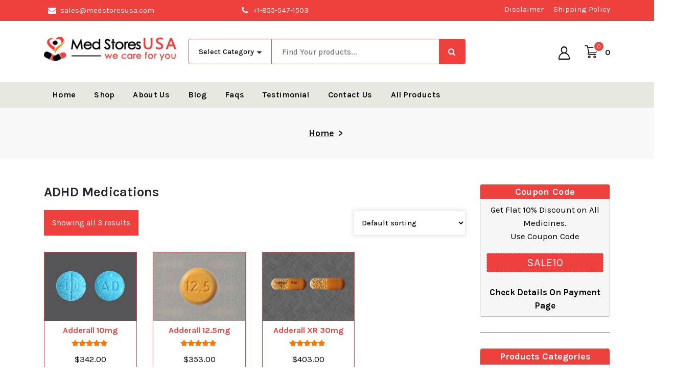

--- FILE ---
content_type: text/html; charset=UTF-8
request_url: https://medstoresusa.com/product-tag/adhd-medications/
body_size: 16508
content:
<!DOCTYPE html>
<html lang="en-US" prefix="og: https://ogp.me/ns#">
<head>
<meta charset="UTF-8">
<meta name="viewport" content="width=device-width, initial-scale=1">
<meta name="google-site-verification" content="AuFrPTmi8_P1BamnbwmegAZS0xBdPNQ1f47Gs4qDm0o" />
<meta name="ahrefs-site-verification" content="d97d1f7a329e8c6d7ca727470f920ac6074dfbff0ba266ee3db2a3c01d7dab98">
<link rel="profile" href="https://gmpg.org/xfn/11">

<!-- Search Engine Optimization by Rank Math - https://rankmath.com/ -->
<title>ADHD Medications - Med Stores USA</title>
<meta name="description" content="Explore Medstoresusa for expert insights on ADHD Medications, achieving mental balance, and trusted medication guidance. Find your path to calmness."/>
<meta name="robots" content="follow, index, max-snippet:-1, max-video-preview:-1, max-image-preview:large"/>
<link rel="canonical" href="https://medstoresusa.com/product-tag/adhd-medications/" />
<meta property="og:locale" content="en_US" />
<meta property="og:type" content="article" />
<meta property="og:title" content="ADHD Medications - Med Stores USA" />
<meta property="og:description" content="Explore Medstoresusa for expert insights on ADHD Medications, achieving mental balance, and trusted medication guidance. Find your path to calmness." />
<meta property="og:url" content="https://medstoresusa.com/product-tag/adhd-medications/" />
<meta property="og:site_name" content="Med Stores USA" />
<meta name="twitter:card" content="summary_large_image" />
<meta name="twitter:title" content="ADHD Medications - Med Stores USA" />
<meta name="twitter:description" content="Explore Medstoresusa for expert insights on ADHD Medications, achieving mental balance, and trusted medication guidance. Find your path to calmness." />
<meta name="twitter:label1" content="Products" />
<meta name="twitter:data1" content="3" />
<script type="application/ld+json" class="rank-math-schema">{"@context":"https://schema.org","@graph":[{"@type":"Organization","@id":"https://medstoresusa.com/#organization","name":"Med Stores USA"},{"@type":"WebSite","@id":"https://medstoresusa.com/#website","url":"https://medstoresusa.com","name":"Med Stores USA","alternateName":"Drugs Supplies &amp; Healthcare information","publisher":{"@id":"https://medstoresusa.com/#organization"},"inLanguage":"en-US"},{"@type":"BreadcrumbList","@id":"https://medstoresusa.com/product-tag/adhd-medications/#breadcrumb","itemListElement":[{"@type":"ListItem","position":"1","item":{"@id":"https://medstoresusa.com/","name":"Home"}},{"@type":"ListItem","position":"2","item":{"@id":"https://medstoresusa.com/product-tag/adhd-medications/","name":"Products tagged &ldquo;ADHD Medications&rdquo;"}}]},{"@type":"CollectionPage","@id":"https://medstoresusa.com/product-tag/adhd-medications/#webpage","url":"https://medstoresusa.com/product-tag/adhd-medications/","name":"ADHD Medications - Med Stores USA","isPartOf":{"@id":"https://medstoresusa.com/#website"},"inLanguage":"en-US","breadcrumb":{"@id":"https://medstoresusa.com/product-tag/adhd-medications/#breadcrumb"}}]}</script>
<!-- /Rank Math WordPress SEO plugin -->

<link rel='dns-prefetch' href='//fonts.googleapis.com' />
<link rel="alternate" type="application/rss+xml" title="Med Stores USA &raquo; Feed" href="https://medstoresusa.com/feed/" />
<link rel="alternate" type="application/rss+xml" title="Med Stores USA &raquo; Comments Feed" href="https://medstoresusa.com/comments/feed/" />
<link rel="alternate" type="application/rss+xml" title="Med Stores USA &raquo; ADHD Medications Tag Feed" href="https://medstoresusa.com/product-tag/adhd-medications/feed/" />
<style id='wp-img-auto-sizes-contain-inline-css' type='text/css'>
img:is([sizes=auto i],[sizes^="auto," i]){contain-intrinsic-size:3000px 1500px}
/*# sourceURL=wp-img-auto-sizes-contain-inline-css */
</style>
<style id='wp-emoji-styles-inline-css' type='text/css'>

	img.wp-smiley, img.emoji {
		display: inline !important;
		border: none !important;
		box-shadow: none !important;
		height: 1em !important;
		width: 1em !important;
		margin: 0 0.07em !important;
		vertical-align: -0.1em !important;
		background: none !important;
		padding: 0 !important;
	}
/*# sourceURL=wp-emoji-styles-inline-css */
</style>
<link rel='stylesheet' id='wp-block-library-css' href='https://medstoresusa.com/wp-includes/css/dist/block-library/style.min.css?ver=6.9' type='text/css' media='all' />
<style id='wp-block-latest-posts-inline-css' type='text/css'>
.wp-block-latest-posts{box-sizing:border-box}.wp-block-latest-posts.alignleft{margin-right:2em}.wp-block-latest-posts.alignright{margin-left:2em}.wp-block-latest-posts.wp-block-latest-posts__list{list-style:none}.wp-block-latest-posts.wp-block-latest-posts__list li{clear:both;overflow-wrap:break-word}.wp-block-latest-posts.is-grid{display:flex;flex-wrap:wrap}.wp-block-latest-posts.is-grid li{margin:0 1.25em 1.25em 0;width:100%}@media (min-width:600px){.wp-block-latest-posts.columns-2 li{width:calc(50% - .625em)}.wp-block-latest-posts.columns-2 li:nth-child(2n){margin-right:0}.wp-block-latest-posts.columns-3 li{width:calc(33.33333% - .83333em)}.wp-block-latest-posts.columns-3 li:nth-child(3n){margin-right:0}.wp-block-latest-posts.columns-4 li{width:calc(25% - .9375em)}.wp-block-latest-posts.columns-4 li:nth-child(4n){margin-right:0}.wp-block-latest-posts.columns-5 li{width:calc(20% - 1em)}.wp-block-latest-posts.columns-5 li:nth-child(5n){margin-right:0}.wp-block-latest-posts.columns-6 li{width:calc(16.66667% - 1.04167em)}.wp-block-latest-posts.columns-6 li:nth-child(6n){margin-right:0}}:root :where(.wp-block-latest-posts.is-grid){padding:0}:root :where(.wp-block-latest-posts.wp-block-latest-posts__list){padding-left:0}.wp-block-latest-posts__post-author,.wp-block-latest-posts__post-date{display:block;font-size:.8125em}.wp-block-latest-posts__post-excerpt,.wp-block-latest-posts__post-full-content{margin-bottom:1em;margin-top:.5em}.wp-block-latest-posts__featured-image a{display:inline-block}.wp-block-latest-posts__featured-image img{height:auto;max-width:100%;width:auto}.wp-block-latest-posts__featured-image.alignleft{float:left;margin-right:1em}.wp-block-latest-posts__featured-image.alignright{float:right;margin-left:1em}.wp-block-latest-posts__featured-image.aligncenter{margin-bottom:1em;text-align:center}
/*# sourceURL=https://medstoresusa.com/wp-includes/blocks/latest-posts/style.min.css */
</style>
<style id='wp-block-group-inline-css' type='text/css'>
.wp-block-group{box-sizing:border-box}:where(.wp-block-group.wp-block-group-is-layout-constrained){position:relative}
/*# sourceURL=https://medstoresusa.com/wp-includes/blocks/group/style.min.css */
</style>
<link rel='stylesheet' id='wc-blocks-style-css' href='https://medstoresusa.com/wp-content/plugins/woocommerce/assets/client/blocks/wc-blocks.css?ver=wc-9.5.2' type='text/css' media='all' />
<link rel='stylesheet' id='wc-blocks-style-product-categories-css' href='https://medstoresusa.com/wp-content/plugins/woocommerce/assets/client/blocks/product-categories.css?ver=wc-9.5.2' type='text/css' media='all' />
<style id='global-styles-inline-css' type='text/css'>
:root{--wp--preset--aspect-ratio--square: 1;--wp--preset--aspect-ratio--4-3: 4/3;--wp--preset--aspect-ratio--3-4: 3/4;--wp--preset--aspect-ratio--3-2: 3/2;--wp--preset--aspect-ratio--2-3: 2/3;--wp--preset--aspect-ratio--16-9: 16/9;--wp--preset--aspect-ratio--9-16: 9/16;--wp--preset--color--black: #000000;--wp--preset--color--cyan-bluish-gray: #abb8c3;--wp--preset--color--white: #ffffff;--wp--preset--color--pale-pink: #f78da7;--wp--preset--color--vivid-red: #cf2e2e;--wp--preset--color--luminous-vivid-orange: #ff6900;--wp--preset--color--luminous-vivid-amber: #fcb900;--wp--preset--color--light-green-cyan: #7bdcb5;--wp--preset--color--vivid-green-cyan: #00d084;--wp--preset--color--pale-cyan-blue: #8ed1fc;--wp--preset--color--vivid-cyan-blue: #0693e3;--wp--preset--color--vivid-purple: #9b51e0;--wp--preset--gradient--vivid-cyan-blue-to-vivid-purple: linear-gradient(135deg,rgb(6,147,227) 0%,rgb(155,81,224) 100%);--wp--preset--gradient--light-green-cyan-to-vivid-green-cyan: linear-gradient(135deg,rgb(122,220,180) 0%,rgb(0,208,130) 100%);--wp--preset--gradient--luminous-vivid-amber-to-luminous-vivid-orange: linear-gradient(135deg,rgb(252,185,0) 0%,rgb(255,105,0) 100%);--wp--preset--gradient--luminous-vivid-orange-to-vivid-red: linear-gradient(135deg,rgb(255,105,0) 0%,rgb(207,46,46) 100%);--wp--preset--gradient--very-light-gray-to-cyan-bluish-gray: linear-gradient(135deg,rgb(238,238,238) 0%,rgb(169,184,195) 100%);--wp--preset--gradient--cool-to-warm-spectrum: linear-gradient(135deg,rgb(74,234,220) 0%,rgb(151,120,209) 20%,rgb(207,42,186) 40%,rgb(238,44,130) 60%,rgb(251,105,98) 80%,rgb(254,248,76) 100%);--wp--preset--gradient--blush-light-purple: linear-gradient(135deg,rgb(255,206,236) 0%,rgb(152,150,240) 100%);--wp--preset--gradient--blush-bordeaux: linear-gradient(135deg,rgb(254,205,165) 0%,rgb(254,45,45) 50%,rgb(107,0,62) 100%);--wp--preset--gradient--luminous-dusk: linear-gradient(135deg,rgb(255,203,112) 0%,rgb(199,81,192) 50%,rgb(65,88,208) 100%);--wp--preset--gradient--pale-ocean: linear-gradient(135deg,rgb(255,245,203) 0%,rgb(182,227,212) 50%,rgb(51,167,181) 100%);--wp--preset--gradient--electric-grass: linear-gradient(135deg,rgb(202,248,128) 0%,rgb(113,206,126) 100%);--wp--preset--gradient--midnight: linear-gradient(135deg,rgb(2,3,129) 0%,rgb(40,116,252) 100%);--wp--preset--font-size--small: 13px;--wp--preset--font-size--medium: 20px;--wp--preset--font-size--large: 36px;--wp--preset--font-size--x-large: 42px;--wp--preset--font-family--inter: "Inter", sans-serif;--wp--preset--font-family--cardo: Cardo;--wp--preset--spacing--20: 0.44rem;--wp--preset--spacing--30: 0.67rem;--wp--preset--spacing--40: 1rem;--wp--preset--spacing--50: 1.5rem;--wp--preset--spacing--60: 2.25rem;--wp--preset--spacing--70: 3.38rem;--wp--preset--spacing--80: 5.06rem;--wp--preset--shadow--natural: 6px 6px 9px rgba(0, 0, 0, 0.2);--wp--preset--shadow--deep: 12px 12px 50px rgba(0, 0, 0, 0.4);--wp--preset--shadow--sharp: 6px 6px 0px rgba(0, 0, 0, 0.2);--wp--preset--shadow--outlined: 6px 6px 0px -3px rgb(255, 255, 255), 6px 6px rgb(0, 0, 0);--wp--preset--shadow--crisp: 6px 6px 0px rgb(0, 0, 0);}:where(.is-layout-flex){gap: 0.5em;}:where(.is-layout-grid){gap: 0.5em;}body .is-layout-flex{display: flex;}.is-layout-flex{flex-wrap: wrap;align-items: center;}.is-layout-flex > :is(*, div){margin: 0;}body .is-layout-grid{display: grid;}.is-layout-grid > :is(*, div){margin: 0;}:where(.wp-block-columns.is-layout-flex){gap: 2em;}:where(.wp-block-columns.is-layout-grid){gap: 2em;}:where(.wp-block-post-template.is-layout-flex){gap: 1.25em;}:where(.wp-block-post-template.is-layout-grid){gap: 1.25em;}.has-black-color{color: var(--wp--preset--color--black) !important;}.has-cyan-bluish-gray-color{color: var(--wp--preset--color--cyan-bluish-gray) !important;}.has-white-color{color: var(--wp--preset--color--white) !important;}.has-pale-pink-color{color: var(--wp--preset--color--pale-pink) !important;}.has-vivid-red-color{color: var(--wp--preset--color--vivid-red) !important;}.has-luminous-vivid-orange-color{color: var(--wp--preset--color--luminous-vivid-orange) !important;}.has-luminous-vivid-amber-color{color: var(--wp--preset--color--luminous-vivid-amber) !important;}.has-light-green-cyan-color{color: var(--wp--preset--color--light-green-cyan) !important;}.has-vivid-green-cyan-color{color: var(--wp--preset--color--vivid-green-cyan) !important;}.has-pale-cyan-blue-color{color: var(--wp--preset--color--pale-cyan-blue) !important;}.has-vivid-cyan-blue-color{color: var(--wp--preset--color--vivid-cyan-blue) !important;}.has-vivid-purple-color{color: var(--wp--preset--color--vivid-purple) !important;}.has-black-background-color{background-color: var(--wp--preset--color--black) !important;}.has-cyan-bluish-gray-background-color{background-color: var(--wp--preset--color--cyan-bluish-gray) !important;}.has-white-background-color{background-color: var(--wp--preset--color--white) !important;}.has-pale-pink-background-color{background-color: var(--wp--preset--color--pale-pink) !important;}.has-vivid-red-background-color{background-color: var(--wp--preset--color--vivid-red) !important;}.has-luminous-vivid-orange-background-color{background-color: var(--wp--preset--color--luminous-vivid-orange) !important;}.has-luminous-vivid-amber-background-color{background-color: var(--wp--preset--color--luminous-vivid-amber) !important;}.has-light-green-cyan-background-color{background-color: var(--wp--preset--color--light-green-cyan) !important;}.has-vivid-green-cyan-background-color{background-color: var(--wp--preset--color--vivid-green-cyan) !important;}.has-pale-cyan-blue-background-color{background-color: var(--wp--preset--color--pale-cyan-blue) !important;}.has-vivid-cyan-blue-background-color{background-color: var(--wp--preset--color--vivid-cyan-blue) !important;}.has-vivid-purple-background-color{background-color: var(--wp--preset--color--vivid-purple) !important;}.has-black-border-color{border-color: var(--wp--preset--color--black) !important;}.has-cyan-bluish-gray-border-color{border-color: var(--wp--preset--color--cyan-bluish-gray) !important;}.has-white-border-color{border-color: var(--wp--preset--color--white) !important;}.has-pale-pink-border-color{border-color: var(--wp--preset--color--pale-pink) !important;}.has-vivid-red-border-color{border-color: var(--wp--preset--color--vivid-red) !important;}.has-luminous-vivid-orange-border-color{border-color: var(--wp--preset--color--luminous-vivid-orange) !important;}.has-luminous-vivid-amber-border-color{border-color: var(--wp--preset--color--luminous-vivid-amber) !important;}.has-light-green-cyan-border-color{border-color: var(--wp--preset--color--light-green-cyan) !important;}.has-vivid-green-cyan-border-color{border-color: var(--wp--preset--color--vivid-green-cyan) !important;}.has-pale-cyan-blue-border-color{border-color: var(--wp--preset--color--pale-cyan-blue) !important;}.has-vivid-cyan-blue-border-color{border-color: var(--wp--preset--color--vivid-cyan-blue) !important;}.has-vivid-purple-border-color{border-color: var(--wp--preset--color--vivid-purple) !important;}.has-vivid-cyan-blue-to-vivid-purple-gradient-background{background: var(--wp--preset--gradient--vivid-cyan-blue-to-vivid-purple) !important;}.has-light-green-cyan-to-vivid-green-cyan-gradient-background{background: var(--wp--preset--gradient--light-green-cyan-to-vivid-green-cyan) !important;}.has-luminous-vivid-amber-to-luminous-vivid-orange-gradient-background{background: var(--wp--preset--gradient--luminous-vivid-amber-to-luminous-vivid-orange) !important;}.has-luminous-vivid-orange-to-vivid-red-gradient-background{background: var(--wp--preset--gradient--luminous-vivid-orange-to-vivid-red) !important;}.has-very-light-gray-to-cyan-bluish-gray-gradient-background{background: var(--wp--preset--gradient--very-light-gray-to-cyan-bluish-gray) !important;}.has-cool-to-warm-spectrum-gradient-background{background: var(--wp--preset--gradient--cool-to-warm-spectrum) !important;}.has-blush-light-purple-gradient-background{background: var(--wp--preset--gradient--blush-light-purple) !important;}.has-blush-bordeaux-gradient-background{background: var(--wp--preset--gradient--blush-bordeaux) !important;}.has-luminous-dusk-gradient-background{background: var(--wp--preset--gradient--luminous-dusk) !important;}.has-pale-ocean-gradient-background{background: var(--wp--preset--gradient--pale-ocean) !important;}.has-electric-grass-gradient-background{background: var(--wp--preset--gradient--electric-grass) !important;}.has-midnight-gradient-background{background: var(--wp--preset--gradient--midnight) !important;}.has-small-font-size{font-size: var(--wp--preset--font-size--small) !important;}.has-medium-font-size{font-size: var(--wp--preset--font-size--medium) !important;}.has-large-font-size{font-size: var(--wp--preset--font-size--large) !important;}.has-x-large-font-size{font-size: var(--wp--preset--font-size--x-large) !important;}
/*# sourceURL=global-styles-inline-css */
</style>

<style id='classic-theme-styles-inline-css' type='text/css'>
/*! This file is auto-generated */
.wp-block-button__link{color:#fff;background-color:#32373c;border-radius:9999px;box-shadow:none;text-decoration:none;padding:calc(.667em + 2px) calc(1.333em + 2px);font-size:1.125em}.wp-block-file__button{background:#32373c;color:#fff;text-decoration:none}
/*# sourceURL=/wp-includes/css/classic-themes.min.css */
</style>
<link rel='stylesheet' id='contact-form-7-css' href='https://medstoresusa.com/wp-content/plugins/contact-form-7/includes/css/styles.css?ver=6.0.2' type='text/css' media='all' />
<link rel='stylesheet' id='easy_testimonial_style-css' href='https://medstoresusa.com/wp-content/plugins/easy-testimonials/include/assets/css/style.css?ver=6.9' type='text/css' media='all' />
<link rel='stylesheet' id='woocommerce-layout-css' href='https://medstoresusa.com/wp-content/plugins/woocommerce/assets/css/woocommerce-layout.css?ver=9.5.2' type='text/css' media='all' />
<link rel='stylesheet' id='woocommerce-smallscreen-css' href='https://medstoresusa.com/wp-content/plugins/woocommerce/assets/css/woocommerce-smallscreen.css?ver=9.5.2' type='text/css' media='only screen and (max-width: 768px)' />
<link rel='stylesheet' id='woocommerce-general-css' href='https://medstoresusa.com/wp-content/plugins/woocommerce/assets/css/woocommerce.css?ver=9.5.2' type='text/css' media='all' />
<style id='woocommerce-inline-inline-css' type='text/css'>
.woocommerce form .form-row .required { visibility: visible; }
/*# sourceURL=woocommerce-inline-inline-css */
</style>
<link rel='stylesheet' id='bootstrap-min-css' href='https://medstoresusa.com/wp-content/themes/storebiz/assets/css/bootstrap.min.css?ver=6.9' type='text/css' media='all' />
<link rel='stylesheet' id='owl-carousel-min-css' href='https://medstoresusa.com/wp-content/themes/storebiz/assets/css/owl.carousel.min.css?ver=6.9' type='text/css' media='all' />
<link rel='stylesheet' id='font-awesome-css' href='https://medstoresusa.com/wp-content/themes/storebiz/assets/css/fonts/font-awesome/css/font-awesome.min.css?ver=6.9' type='text/css' media='all' />
<link rel='stylesheet' id='animate-css' href='https://medstoresusa.com/wp-content/themes/storebiz/assets/css/animate.min.css?ver=6.9' type='text/css' media='all' />
<link rel='stylesheet' id='storebiz-editor-style-css' href='https://medstoresusa.com/wp-content/themes/storebiz/assets/css/editor-style.css?ver=6.9' type='text/css' media='all' />
<link rel='stylesheet' id='storebiz-menus-css' href='https://medstoresusa.com/wp-content/themes/storebiz/assets/css/classic-menu.css?ver=6.9' type='text/css' media='all' />
<link rel='stylesheet' id='storebiz-widgets-css' href='https://medstoresusa.com/wp-content/themes/storebiz/assets/css/widgets.css?ver=6.9' type='text/css' media='all' />
<link rel='stylesheet' id='storebiz-woo-css' href='https://medstoresusa.com/wp-content/themes/storebiz/assets/css/woo.css?ver=6.9' type='text/css' media='all' />
<link rel='stylesheet' id='storebiz-main-css' href='https://medstoresusa.com/wp-content/themes/storebiz/assets/css/main.css?ver=6.9' type='text/css' media='all' />
<link rel='stylesheet' id='storebiz-media-query-css' href='https://medstoresusa.com/wp-content/themes/storebiz/assets/css/responsive.css?ver=6.9' type='text/css' media='all' />
<link rel='stylesheet' id='storebiz-style-css' href='https://medstoresusa.com/wp-content/themes/storebiz/style.css?ver=6.9' type='text/css' media='all' />
<style id='storebiz-style-inline-css' type='text/css'>
.breadcrumb-area {
					min-height: 136px;
				}

/*# sourceURL=storebiz-style-inline-css */
</style>
<link rel='stylesheet' id='storebiz-fonts-css' href='//fonts.googleapis.com/css?family=Montserrat%3Aital%2Cwght%400%2C200%3B0%2C300%3B0%2C400%3B0%2C500%3B0%2C600%3B0%2C700%3B0%2C800%3B0%2C900%3B1%2C100%3B1%2C200%3B1%2C300%3B1%2C400%3B1%2C500%3B1%2C600%3B1%2C700%3B1%2C800%3B1%2C900&#038;subset=latin%2Clatin-ext' type='text/css' media='all' />
<script type="text/javascript" src="https://medstoresusa.com/wp-includes/js/jquery/jquery.min.js?ver=3.7.1" id="jquery-core-js"></script>
<script type="text/javascript" src="https://medstoresusa.com/wp-includes/js/jquery/jquery-migrate.min.js?ver=3.4.1" id="jquery-migrate-js"></script>
<script type="text/javascript" src="https://medstoresusa.com/wp-content/plugins/woocommerce/assets/js/jquery-blockui/jquery.blockUI.min.js?ver=2.7.0-wc.9.5.2" id="jquery-blockui-js" defer="defer" data-wp-strategy="defer"></script>
<script type="text/javascript" src="https://medstoresusa.com/wp-content/plugins/woocommerce/assets/js/js-cookie/js.cookie.min.js?ver=2.1.4-wc.9.5.2" id="js-cookie-js" defer="defer" data-wp-strategy="defer"></script>
<script type="text/javascript" id="woocommerce-js-extra">
/* <![CDATA[ */
var woocommerce_params = {"ajax_url":"/wp-admin/admin-ajax.php","wc_ajax_url":"/?wc-ajax=%%endpoint%%"};
//# sourceURL=woocommerce-js-extra
/* ]]> */
</script>
<script type="text/javascript" src="https://medstoresusa.com/wp-content/plugins/woocommerce/assets/js/frontend/woocommerce.min.js?ver=9.5.2" id="woocommerce-js" defer="defer" data-wp-strategy="defer"></script>
<script type="text/javascript" src="https://medstoresusa.com/wp-content/themes/storebiz/assets/js/wow.min.js?ver=6.9" id="wow-min-js"></script>
<script type="text/javascript" id="easy-testimonials-reveal-js-extra">
/* <![CDATA[ */
var easy_testimonials_reveal = {"show_less_text":"Show Less"};
//# sourceURL=easy-testimonials-reveal-js-extra
/* ]]> */
</script>
<script type="text/javascript" src="https://medstoresusa.com/wp-content/plugins/easy-testimonials/include/assets/js/easy-testimonials-reveal.js?ver=6.9" id="easy-testimonials-reveal-js"></script>
<link rel="https://api.w.org/" href="https://medstoresusa.com/wp-json/" /><link rel="alternate" title="JSON" type="application/json" href="https://medstoresusa.com/wp-json/wp/v2/product_tag/264" /><link rel="EditURI" type="application/rsd+xml" title="RSD" href="https://medstoresusa.com/xmlrpc.php?rsd" />
<style type="text/css" media="screen"></style><style type="text/css" media="screen">@media (max-width: 728px) {}</style><style type="text/css" media="screen">@media (max-width: 320px) {}</style>	<noscript><style>.woocommerce-product-gallery{ opacity: 1 !important; }</style></noscript>
		<style type="text/css">
			.site-title,
		.site-description {
			position: absolute;
			clip: rect(1px, 1px, 1px, 1px);
		}
		</style>
	<style class='wp-fonts-local' type='text/css'>
@font-face{font-family:Inter;font-style:normal;font-weight:300 900;font-display:fallback;src:url('https://medstoresusa.com/wp-content/plugins/woocommerce/assets/fonts/Inter-VariableFont_slnt,wght.woff2') format('woff2');font-stretch:normal;}
@font-face{font-family:Cardo;font-style:normal;font-weight:400;font-display:fallback;src:url('https://medstoresusa.com/wp-content/plugins/woocommerce/assets/fonts/cardo_normal_400.woff2') format('woff2');}
</style>
<link rel="icon" href="https://medstoresusa.com/wp-content/uploads/2023/07/cropped-favicon-1-2-32x32.png" sizes="32x32" />
<link rel="icon" href="https://medstoresusa.com/wp-content/uploads/2023/07/cropped-favicon-1-2-192x192.png" sizes="192x192" />
<link rel="apple-touch-icon" href="https://medstoresusa.com/wp-content/uploads/2023/07/cropped-favicon-1-2-180x180.png" />
<meta name="msapplication-TileImage" content="https://medstoresusa.com/wp-content/uploads/2023/07/cropped-favicon-1-2-270x270.png" />
<script src="https://www.google.com/recaptcha/api.js" async defer></script> 
<!-- Google tag (gtag.js) -->
<script async src="https://www.googletagmanager.com/gtag/js?id=G-3VGYPWKMYY"></script>
<script>
window.dataLayer = window.dataLayer || [];
function gtag(){dataLayer.push(arguments);}
gtag('js', new Date());
gtag('config', 'G-3VGYPWKMYY');
</script>
<script type="text/javascript">
    (function(c,l,a,r,i,t,y){
        c[a]=c[a]||function(){(c[a].q=c[a].q||[]).push(arguments)};
        t=l.createElement(r);t.async=1;t.src="https://www.clarity.ms/tag/"+i;
        y=l.getElementsByTagName(r)[0];y.parentNode.insertBefore(t,y);
    })(window, document, "clarity", "script", "l4o1uurq0k");
</script>
</head>
<body class="archive tax-product_tag term-adhd-medications term-264 wp-custom-logo wp-theme-storebiz theme-storebiz sp-easy-accordion-enabled woocommerce woocommerce-page woocommerce-no-js hfeed" >
<div id="page" class="site">
<a class="skip-link screen-reader-text" href="#content">Skip to content</a>

<!--===// Start: Main Header
=================================-->
<header id="main-header" class="main-header">
                
        <div id="above-header" class="above-header d-lg-block d-none wow fadeInDown" style="visibility: visible; animation-name: fadeInDown;">
				<div class="header-widget d-flex align-items-center">
					<div class="container">
						<div class="row">
							<div class="col-lg-4 col-12 mb-lg-0 mb-4">
								<div class="widget-left text-lg-left text-center">
										<aside class="widget widget-contact first">
										<div class="contact-area">
											<div class="contact-icon">
												<div class="contact-corn"><i class="fa fa-envelope"></i></div>
											</div>
											<div class="contact-info">
												<p class="text">sales@medstoresusa.com</p>
											</div>
										</div>
									</aside>								
						     	</div>
							</div>
							<div class="col-lg-4 col-12 mb-lg-0 mb-4">
								<div class="widget-left text-lg-left text-center">
										<aside class="widget widget-contact first">
										<div class="contact-area">
											<div class="contact-icon">
												<div class="contact-corn"><i class="fa fa-phone"></i></div>
											</div>
											<div class="contact-info">
												<p class="text">+1-855-547-1503</p>
											</div>
										</div>
									</aside>								
						     	</div>
							</div>
                            <div class="col-lg-4 col-12 mb-lg-0 mb-4">                            
                                <div class="widget-right justify-content-lg-end justify-content-center text-lg-right text-center">
                                <div class="main-navbar menu-bar">
                                    <aside class="widget">
                                        <ul>
                                            <li class="lang-item"><a href="https://medstoresusa.com/disclaimer/"><span style="margin-left:0.3em;">Disclaimer</span></a></li>
                                            <li class="lang-item"><a href="https://medstoresusa.com/shipping-policy/"><span style="margin-left:0.3em;">Shipping Policy</span></a></li>
                                        </ul>
                                    </aside>		
                                </div>
                         	</div>
							</div>
							
						</div>
					</div>
				</div>
			</div>
			
			
    	<div class="navigation-middle">
			<div class="container">
				<div class="row navigation-middle-row">
					<div class="col-lg-3 col-12 text-lg-left text-center my-auto mb-lg-auto mt-lg-auto mt-2 mb-2">
						<div class="logo">
						   <a href="https://medstoresusa.com/" class="custom-logo-link" rel="home"><img width="268" height="53" src="https://medstoresusa.com/wp-content/uploads/2023/07/store-logo-2.png" class="custom-logo" alt="store-logo" decoding="async" srcset="https://medstoresusa.com/wp-content/uploads/2023/07/store-logo-2.png 268w, https://medstoresusa.com/wp-content/uploads/2023/07/store-logo-2-48x9.png 48w" sizes="(max-width: 268px) 100vw, 268px" /></a>																<p class="site-description">Drugs Supplies &amp; Healthcare information</p>
													</div>
					</div>
					<div class="col-lg-6 col-12 text-center my-auto mb-lg-auto mb-2">
													<div class="header-search-form">
								<form method="get" action="https://medstoresusa.com/">
									<select class="header-search-select" name="product_cat">
										<option value="">Select Category</option> 
										<option value="buy-adderall-online">Buy Adderall Online (13)</option><option value="buy-adipex-online">Buy Adipex Online (1)</option><option value="buy-alprazolam-online">Buy Alprazolam Online (4)</option><option value="buy-ambien-online">Buy Ambien Online (2)</option><option value="buy-ativan-online">Buy Ativan online (2)</option><option value="buy-carisoprodol-online">Buy Carisoprodol Online (1)</option><option value="buy-clonazepam-online">Buy Clonazepam Online (3)</option><option value="buy-codeine-online">Buy Codeine Online (4)</option><option value="buy-darvocet-online">Buy Darvocet Online (3)</option><option value="buy-demerol-online">Buy Demerol Online (2)</option><option value="buy-diazepam-online">Buy Diazepam Online (3)</option><option value="buy-dilaudid-online">Buy Dilaudid Online (3)</option><option value="buy-fioricet-online">Buy Fioricet online (1)</option><option value="buy-gabapentin-online">Buy Gabapentin Online (5)</option><option value="buy-hydrocodone-online">Buy Hydrocodone Online (12)</option><option value="buy-hydromorphone-online">Buy Hydromorphone Online (3)</option><option value="buy-klonopin-online">Buy Klonopin Online (3)</option><option value="buy-lexapro-online">Buy Lexapro Online (2)</option><option value="buy-lorazepam-online">Buy Lorazepam Online (3)</option><option value="buy-lorcet-online">Buy Lorcet Online (3)</option><option value="buy-lortab-online">Buy Lortab Online (8)</option><option value="buy-meridia-online">Buy Meridia Online (2)</option><option value="buy-methadone-online">Buy Methadone Online (2)</option><option value="buy-modafinil-online">Buy Modafinil Online (2)</option><option value="buy-norco-online">Buy Norco Online (3)</option><option value="buy-opana-er-online">Buy Opana ER Online (6)</option><option value="buy-oxycodone-online">Buy Oxycodone Online (8)</option><option value="buy-oxycontin-online">Buy Oxycontin Online (14)</option><option value="buy-percocet-online">Buy Percocet Online (5)</option><option value="buy-phentermine-online">Buy Phentermine Online (3)</option><option value="buy-roxicodone-online">Buy Roxicodone Online (3)</option><option value="buy-soma-online">Buy Soma Online (2)</option><option value="buy-suboxone-online">Buy Suboxone Online (2)</option><option value="buy-subutex-online">Buy Subutex Online (2)</option><option value="buy-tapentadol-online">Buy Tapentadol Online (1)</option><option value="buy-tramadol-online">Buy Tramadol Online (4)</option><option value="buy-valium-online">Buy Valium Online (2)</option><option value="buy-viagra-online">Buy Viagra Online (6)</option><option value="buy-vicodin-online">Buy Vicodin Online (2)</option><option value="buy-xanax-online">Buy Xanax Online (9)</option><option value="buy-zolpidem-online">Buy Zolpidem Online (2)</option>									</select>
									<input type="hidden" name="post_type" value="product" />
									<input class="header-search-input" name="s" type="text" placeholder="Find Your products..."/>
									<button class="header-search-button" type="submit"><i class="fa fa-search" aria-hidden="true"></i></button>
								</form>
							</div>
											</div>
					<div class="col-lg-3 col-12 text-lg-right text-center my-auto mb-lg-auto mb-2">
						<div class="main-menu-right">
							<ul class="menu-right-list">
																	<li class="user">
										<a href="https://medstoresusa.com/my-account/" class="user-btn"><svg xmlns="http://www.w3.org/2000/svg" width="22.69" height="25.594"><path d="M22.68 23.327a12.112 12.112 0 00-.96-4.589 11.635 11.635 0 00-6.6-6.374 7.048 7.048 0 001.15-10.083 6.406 6.406 0 00-9.12-.736 6.525 6.525 0 00-2.31 4.453 6.943 6.943 0 002.75 6.359 11.718 11.718 0 00-5.5 4.327 12.014 12.014 0 00-2.08 6.643v1.026a1.217 1.217 0 001.19 1.233h20.06a1.452 1.452 0 001.42-1.476v-.783zM6.57 6.787a4.773 4.773 0 114.77 4.931 4.843 4.843 0 01-4.77-4.931zM4.29 16.804a9.176 9.176 0 016.19-3.192 8.932 8.932 0 016.15 1.622 9.953 9.953 0 014.29 8.093H1.78a10 10 0 012.51-6.523z" fill-rule="evenodd"/></svg></a>
									</li>
																										<li class="cart-wrapper">
											<div class="cart-main">
												<button type="button" class="cart-icon-wrap header-cart">
													<a href="./cart/">
													<svg xmlns="http://www.w3.org/2000/svg" width="26" height="25"><path data-name="Cart Icon" d="M20.04 18.422h-9.55m-1.12-.024c-.45 0-.76.009-1.08 0a2.246 2.246 0 01-2.06-1.526 2.213 2.213 0 01.79-2.593.669.669 0 00.31-.855C6.45 9.497 5.59 5.566 4.72 1.56H2.3c-.51 0-1.01.024-1.51-.011A.752.752 0 010 .778.721.721 0 01.78.012c1.49-.019 2.98-.013 4.47 0a.814.814 0 01.84.74c.16.76.34 1.516.52 2.327h18.07c.18 0 .35-.01.52.006a.777.777 0 01.76 1.048c-.99 3.517-2 7.031-3 10.545a.962.962 0 01-1.13.676q-6.465-.013-12.95 0c-.19 0-.39 0-.58.014a.675.675 0 00-.66.685.7.7 0 00.6.8 3.061 3.061 0 00.63.031H22.06a.8.8 0 01.89.78.779.779 0 01-.88.741h-.91m-12.18-4.61c.15.015.23.03.3.03 3.97 0 7.93 0 11.9.012a.518.518 0 00.58-.481c.63-2.284 1.29-4.563 1.93-6.845.18-.611.35-1.222.53-1.865H6.96c.67 3.054 1.34 6.086 2.02 9.145zm11.16 6.2c1.49.7 2.05 1.693 1.81 3.011a2.336 2.336 0 01-2.21 1.987 2.39 2.39 0 01-2.41-1.827c-.34-1.253.19-2.285 1.64-3.149m-8.98 0c1.45.752 1.98 1.741 1.69 3.07a2.356 2.356 0 01-2.34 1.914 2.423 2.423 0 01-2.29-1.91c-.29-1.228.29-2.32 1.77-3.1m.5 3.318a.81.81 0 00.06-1.618.78.78 0 00-.78.853.73.73 0 00.72.765zm11.07-.761a.74.74 0 00-.75-.847.726.726 0 00-.78.769.752.752 0 00.78.836.717.717 0 00.75-.758z" fill-rule="evenodd"/></svg>
									</a>
																													<span>0</span>
																												</button>
												<span class="cart-label">
																													<span>0</span>
																												</span>
											</div>
											<!-- Shopping Cart -->
											<div class="shopping-cart">
												<ul class="shopping-cart-items">
																									</ul>
											</div>
											<!--end shopping-cart -->
										</li>
																</ul>                            
						</div>
					</div>
				</div>
			</div>
		</div>
		<div class="navigation-wrapper">
            <!--===// Start: Main Desktop Navigation
            =================================-->
            <div class="main-navigation-area d-none d-lg-block">
	            <div class="main-navigation is-sticky-on">
	            	<div class="container">
		                    <div class="col-12">
		                        <nav class="navbar-area">
		                            <div class="main-navbar">
		                               <ul id="menu-main-menu" class="main-menu"><li itemscope="itemscope" itemtype="https://www.schema.org/SiteNavigationElement" id="menu-item-7833" class="menu-item menu-item-type-post_type menu-item-object-page menu-item-home menu-item-7833 nav-item"><a title="Home" href="https://medstoresusa.com/" class="nav-link">Home</a></li>
<li itemscope="itemscope" itemtype="https://www.schema.org/SiteNavigationElement" id="menu-item-7840" class="menu-item menu-item-type-post_type menu-item-object-page menu-item-7840 nav-item"><a title="Shop" href="https://medstoresusa.com/shop/" class="nav-link">Shop</a></li>
<li itemscope="itemscope" itemtype="https://www.schema.org/SiteNavigationElement" id="menu-item-7835" class="menu-item menu-item-type-post_type menu-item-object-page menu-item-7835 nav-item"><a title="About Us" href="https://medstoresusa.com/about/" class="nav-link">About Us</a></li>
<li itemscope="itemscope" itemtype="https://www.schema.org/SiteNavigationElement" id="menu-item-7834" class="menu-item menu-item-type-post_type menu-item-object-page menu-item-7834 nav-item"><a title="Blog" href="https://medstoresusa.com/blog/" class="nav-link">Blog</a></li>
<li itemscope="itemscope" itemtype="https://www.schema.org/SiteNavigationElement" id="menu-item-7839" class="menu-item menu-item-type-post_type menu-item-object-page menu-item-7839 nav-item"><a title="Faqs" href="https://medstoresusa.com/faqs/" class="nav-link">Faqs</a></li>
<li itemscope="itemscope" itemtype="https://www.schema.org/SiteNavigationElement" id="menu-item-7841" class="menu-item menu-item-type-post_type menu-item-object-page menu-item-7841 nav-item"><a title="Testimonial" href="https://medstoresusa.com/testimonial/" class="nav-link">Testimonial</a></li>
<li itemscope="itemscope" itemtype="https://www.schema.org/SiteNavigationElement" id="menu-item-8953" class="menu-item menu-item-type-post_type menu-item-object-page menu-item-8953 nav-item"><a title="Contact Us" href="https://medstoresusa.com/contact-us/" class="nav-link">Contact Us</a></li>
<li itemscope="itemscope" itemtype="https://www.schema.org/SiteNavigationElement" id="menu-item-7836" class="menu-item menu-item-type-post_type menu-item-object-page menu-item-7836 nav-item"><a title="All Products" href="https://medstoresusa.com/all-products/" class="nav-link">All Products</a></li>
</ul>                            
		                            </div>
		                        </nav>
		        			</div>
		            	</div>
	    			</div>
	    		</div>
	    	</div>
	    	<!--===// Start: Main Mobile Navigation
            =================================-->
            <div class="main-mobile-nav is-sticky-on"> 
                <div class="container">
                    <div class="row">
                        <div class="col-12">
                            <div class="main-mobile-menu">
                                <div class="menu-collapse-wrap">
                                    <div class="hamburger-menu">
                                        <button type="button" class="menu-collapsed" aria-label="Menu Collapsed">
                                            <div class="top-bun"></div>
                                            <div class="meat"></div>
                                            <div class="bottom-bun"></div>
                                        </button>
                                    </div>
                                </div>
                                <div class="main-mobile-wrapper">
                                    <div id="mobile-menu-build" class="main-mobile-build">
                                        <button type="button" class="header-close-menu close-style" aria-label="Header Close Menu"></button>
                                    </div>
                                </div>
                                <div class="header-above-wrapper">
                                	<div class="header-above-index">
	                                	<div class="header-above-btn">
		                                    <button type="button" class="header-above-collapse" aria-label="Header Above Collapse"><span></span></button>
		                                </div>
	                                    <div id="header-above-bar" class="header-above-bar"></div>
                                    </div>
                                </div>
                            </div>
                        </div>
                    </div>
                </div>        
            </div>
            <!--===// End: Main Mobile Navigation
            =================================-->
        </div>
    	<!--===// End:  Main Desktop Navigation
		=================================-->
</header>
<!-- End: Main Header
=================================--><section id="breadcrumb-section" class="breadcrumb-area breadcrumb-center" style="background: url() center center scroll;">
	<div class="container">
		<div class="row">
			<div class="col-12">
				<div class="breadcrumb-content">
					<ol class="breadcrumb-list">
						<li><a href="https://medstoresusa.com">Home</a> &nbsp&gt;&nbsp</li>					</ol>
				</div>                    
			</div>
		</div>
	</div>
</section>
	
<div id="content" class="storebiz-content">

<section id="product" class="product-section st-py-default">
    <div class="container">
        <div class="row gy-lg-0 gy-5 wow fadeInUp">
                <div id="product-content" class="col-lg-9">
                    <header class="woocommerce-products-header"><meta http-equiv="Content-Type" content="text/html; charset=utf-8">
                                                    <h1 class="woocommerce-products-header__title page-title">ADHD Medications</h1>
                         
                                            </header>
                    <div class="woocommerce-notices-wrapper"></div><p class="woocommerce-result-count" >
	Showing all 3 results</p>
<form class="woocommerce-ordering" method="get">
	<select name="orderby" class="orderby" aria-label="Shop order">
					<option value="menu_order"  selected='selected'>Default sorting</option>
					<option value="popularity" >Sort by popularity</option>
					<option value="rating" >Sort by average rating</option>
					<option value="date" >Sort by latest</option>
					<option value="price" >Sort by price: low to high</option>
					<option value="price-desc" >Sort by price: high to low</option>
			</select>
	<input type="hidden" name="paged" value="1" />
	</form>
<ul class="products columns-4">
<li class="product type-product post-53 status-publish first instock product_cat-buy-adderall-online product_tag-adderall-10mg product_tag-adderall-10mg-for-sale product_tag-adhd-medication product_tag-adhd-medications product_tag-adhd-treatment product_tag-amphetamine product_tag-buy-adderall-online product_tag-dextroamphetamine product_tag-real-adderall-pills product_tag-side-effects-of-adderall has-post-thumbnail shipping-taxable product-type-variable">
	<a href="https://medstoresusa.com/product/adderall-10mg/" class="woocommerce-LoopProduct-link woocommerce-loop-product__link"><img width="300" height="225" src="https://medstoresusa.com/wp-content/uploads/2023/06/addreall10mg.jpg" class="attachment-woocommerce_thumbnail size-woocommerce_thumbnail" alt="Adderall 10mg" decoding="async" fetchpriority="high" srcset="https://medstoresusa.com/wp-content/uploads/2023/06/addreall10mg.jpg 300w, https://medstoresusa.com/wp-content/uploads/2023/06/addreall10mg-48x36.jpg 48w" sizes="(max-width: 300px) 100vw, 300px" /><h2 class="woocommerce-loop-product__title">Adderall 10mg</h2><div class="star-rating" role="img" aria-label="Rated 4.20 out of 5"><span style="width:84%">Rated <strong class="rating">4.20</strong> out of 5</span></div>
	<span class="price"><span class="woocommerce-Price-amount amount"><bdi><span class="woocommerce-Price-currencySymbol">&#36;</span>342.00</bdi></span></span>
</a><a href="https://medstoresusa.com/product/adderall-10mg/" aria-describedby="woocommerce_loop_add_to_cart_link_describedby_53" data-quantity="1" class="button product_type_variable" data-product_id="53" data-product_sku="" aria-label="Select options for &ldquo;Adderall 10mg&rdquo;" rel="nofollow">Select Pills</a>	<span id="woocommerce_loop_add_to_cart_link_describedby_53" class="screen-reader-text">
			</span>
</li>
<li class="product type-product post-69 status-publish instock product_cat-buy-adderall-online product_tag-adderall-12-5mg product_tag-adderall-12-5mg-dosage product_tag-adderall-12-5mg-for-sale product_tag-adderall-12-5mg-side-effects product_tag-adhd-medication product_tag-adhd-medications product_tag-adhd-treatment product_tag-buy-adderall-online product_tag-buying-adderall-online product_tag-order-adderall-12-5-mg-online has-post-thumbnail featured shipping-taxable product-type-variable">
	<a href="https://medstoresusa.com/product/adderall-12-5mg/" class="woocommerce-LoopProduct-link woocommerce-loop-product__link"><img width="300" height="225" src="https://medstoresusa.com/wp-content/uploads/2023/06/adderall12_5mg.jpg" class="attachment-woocommerce_thumbnail size-woocommerce_thumbnail" alt="Adderall 12.5mg" decoding="async" srcset="https://medstoresusa.com/wp-content/uploads/2023/06/adderall12_5mg.jpg 300w, https://medstoresusa.com/wp-content/uploads/2023/06/adderall12_5mg-48x36.jpg 48w" sizes="(max-width: 300px) 100vw, 300px" /><h2 class="woocommerce-loop-product__title">Adderall 12.5mg</h2><div class="star-rating" role="img" aria-label="Rated 4.36 out of 5"><span style="width:87.2%">Rated <strong class="rating">4.36</strong> out of 5</span></div>
	<span class="price"><span class="woocommerce-Price-amount amount"><bdi><span class="woocommerce-Price-currencySymbol">&#36;</span>353.00</bdi></span></span>
</a><a href="https://medstoresusa.com/product/adderall-12-5mg/" aria-describedby="woocommerce_loop_add_to_cart_link_describedby_69" data-quantity="1" class="button product_type_variable" data-product_id="69" data-product_sku="" aria-label="Select options for &ldquo;Adderall 12.5mg&rdquo;" rel="nofollow">Select Pills</a>	<span id="woocommerce_loop_add_to_cart_link_describedby_69" class="screen-reader-text">
			</span>
</li>
<li class="product type-product post-65 status-publish instock product_cat-buy-adderall-online product_tag-adderall-dosage product_tag-adderall-side-effects product_tag-adderall-xr-30-mg product_tag-adderall-xr-30mg-for-sale product_tag-adderall-xr-for-sale-online product_tag-adderall-xr-prescription-online product_tag-adhd-medication product_tag-adhd-medications product_tag-adhd-treatment product_tag-buy-adderall-online product_tag-buy-adderall-xr-online product_tag-buying-adderall-online product_tag-buying-adderall-xr-online product_tag-cheap-adderall-xr-online product_tag-order-adderall-online product_tag-order-adderall-xr-online has-post-thumbnail shipping-taxable product-type-variable">
	<a href="https://medstoresusa.com/product/adderall-xr-30mg/" class="woocommerce-LoopProduct-link woocommerce-loop-product__link"><img width="300" height="225" src="https://medstoresusa.com/wp-content/uploads/2023/06/AdderallXR30mg.jpg" class="attachment-woocommerce_thumbnail size-woocommerce_thumbnail" alt="Adderall XR 30mg" decoding="async" srcset="https://medstoresusa.com/wp-content/uploads/2023/06/AdderallXR30mg.jpg 300w, https://medstoresusa.com/wp-content/uploads/2023/06/AdderallXR30mg-48x36.jpg 48w" sizes="(max-width: 300px) 100vw, 300px" /><h2 class="woocommerce-loop-product__title">Adderall XR 30mg</h2><div class="star-rating" role="img" aria-label="Rated 3.80 out of 5"><span style="width:76%">Rated <strong class="rating">3.80</strong> out of 5</span></div>
	<span class="price"><span class="woocommerce-Price-amount amount"><bdi><span class="woocommerce-Price-currencySymbol">&#36;</span>403.00</bdi></span></span>
</a><a href="https://medstoresusa.com/product/adderall-xr-30mg/" aria-describedby="woocommerce_loop_add_to_cart_link_describedby_65" data-quantity="1" class="button product_type_variable" data-product_id="65" data-product_sku="" aria-label="Select options for &ldquo;Adderall XR 30mg&rdquo;" rel="nofollow">Select Pills</a>	<span id="woocommerce_loop_add_to_cart_link_describedby_65" class="screen-reader-text">
			</span>
</li>
</ul>
<div class="term-description"><p>Get you are familiar ADHD Prescriptions connected with your necessities. Investigate the medication stock, value, audit, deficiency, and incidental effects from Med Stores USA.</p>
</div>               </div>
              <div class="col-lg-3 pl-lg-3 order-0">
	<div class="sidebar">
		<aside id="block-23" class="widget widget_block"><div class="coupon-box">
                  <h2 class="widget-title">Coupon Code</h2>
                  <div class="coupon-codebox">Get Flat 10% Discount on All Medicines.
                    <br>Use Coupon Code<span>SALE10</span>
                   <br><b>Check Details On Payment Page</b>
                  </div>
            </div></aside><aside id="block-31" class="widget widget_block"><div id="7SAD1565CEFA57BA6B2" data-7pub="7SAD1565CEFA57BA6B2"></div>
                    <script src="https://code.adclickppc.com/7s-text-ad.js"></script>
                    <script>
                    (function() {
                      initTextAd(['7SAD1565CEFA57BA6B2', 'text'])
                      }())
                    </script></aside><aside id="block-17" class="widget widget_block"><div class="wp-block-group"><div class="wp-block-group__inner-container is-layout-constrained wp-block-group-is-layout-constrained"><h2 class="wp-block-heading">Products Categories</h2>

<div data-block-name="woocommerce/product-categories" data-has-count="false" data-has-image="true" class="wp-block-woocommerce-product-categories wc-block-product-categories is-list " style=""><ul class="wc-block-product-categories-list wc-block-product-categories-list--depth-0 wc-block-product-categories-list--has-images">				<li class="wc-block-product-categories-list-item">					<a style="" href="https://medstoresusa.com/product-category/buy-adderall-online/"><span class="wc-block-product-categories-list-item__image"><img loading="lazy" decoding="async" width="300" height="225" src="https://medstoresusa.com/wp-content/uploads/2023/06/Adderall20mg.jpg" class="attachment-woocommerce_thumbnail size-woocommerce_thumbnail" alt="Adderall 20mg" srcset="https://medstoresusa.com/wp-content/uploads/2023/06/Adderall20mg.jpg 300w, https://medstoresusa.com/wp-content/uploads/2023/06/Adderall20mg-48x36.jpg 48w" sizes="auto, (max-width: 300px) 100vw, 300px" /></span><span class="wc-block-product-categories-list-item__name">Buy Adderall Online</span></a>				</li>							<li class="wc-block-product-categories-list-item">					<a style="" href="https://medstoresusa.com/product-category/buy-adipex-online/"><span class="wc-block-product-categories-list-item__image"><img loading="lazy" decoding="async" width="300" height="225" src="https://medstoresusa.com/wp-content/uploads/2023/06/ADIPEXP375.jpg" class="attachment-woocommerce_thumbnail size-woocommerce_thumbnail" alt="Adipex 37.5mg" srcset="https://medstoresusa.com/wp-content/uploads/2023/06/ADIPEXP375.jpg 300w, https://medstoresusa.com/wp-content/uploads/2023/06/ADIPEXP375-48x36.jpg 48w" sizes="auto, (max-width: 300px) 100vw, 300px" /></span><span class="wc-block-product-categories-list-item__name">Buy Adipex Online</span></a>				</li>							<li class="wc-block-product-categories-list-item">					<a style="" href="https://medstoresusa.com/product-category/buy-alprazolam-online/"><span class="wc-block-product-categories-list-item__image"><img loading="lazy" decoding="async" width="300" height="225" src="https://medstoresusa.com/wp-content/uploads/2023/06/ALPRAZOLAM1MG.jpg" class="attachment-woocommerce_thumbnail size-woocommerce_thumbnail" alt="Alprazolam 1mg" srcset="https://medstoresusa.com/wp-content/uploads/2023/06/ALPRAZOLAM1MG.jpg 300w, https://medstoresusa.com/wp-content/uploads/2023/06/ALPRAZOLAM1MG-48x36.jpg 48w" sizes="auto, (max-width: 300px) 100vw, 300px" /></span><span class="wc-block-product-categories-list-item__name">Buy Alprazolam Online</span></a>				</li>							<li class="wc-block-product-categories-list-item">					<a style="" href="https://medstoresusa.com/product-category/buy-ambien-online/"><span class="wc-block-product-categories-list-item__image"><img loading="lazy" decoding="async" width="300" height="225" src="https://medstoresusa.com/wp-content/uploads/2023/06/Ambien5mg.jpg" class="attachment-woocommerce_thumbnail size-woocommerce_thumbnail" alt="Ambien 5mg" srcset="https://medstoresusa.com/wp-content/uploads/2023/06/Ambien5mg.jpg 300w, https://medstoresusa.com/wp-content/uploads/2023/06/Ambien5mg-48x36.jpg 48w" sizes="auto, (max-width: 300px) 100vw, 300px" /></span><span class="wc-block-product-categories-list-item__name">Buy Ambien Online</span></a>				</li>							<li class="wc-block-product-categories-list-item">					<a style="" href="https://medstoresusa.com/product-category/buy-ativan-online/"><span class="wc-block-product-categories-list-item__image"><img loading="lazy" decoding="async" width="300" height="225" src="https://medstoresusa.com/wp-content/uploads/2023/06/ativan-2mg.jpg" class="attachment-woocommerce_thumbnail size-woocommerce_thumbnail" alt="Ativan 2mg" srcset="https://medstoresusa.com/wp-content/uploads/2023/06/ativan-2mg.jpg 300w, https://medstoresusa.com/wp-content/uploads/2023/06/ativan-2mg-48x36.jpg 48w" sizes="auto, (max-width: 300px) 100vw, 300px" /></span><span class="wc-block-product-categories-list-item__name">Buy Ativan online</span></a>				</li>							<li class="wc-block-product-categories-list-item">					<a style="" href="https://medstoresusa.com/product-category/buy-carisoprodol-online/"><span class="wc-block-product-categories-list-item__image"><img loading="lazy" decoding="async" width="300" height="225" src="https://medstoresusa.com/wp-content/uploads/2023/06/CARISOPRODOL350MG.jpg" class="attachment-woocommerce_thumbnail size-woocommerce_thumbnail" alt="CARISOPRODOL350MG" srcset="https://medstoresusa.com/wp-content/uploads/2023/06/CARISOPRODOL350MG.jpg 300w, https://medstoresusa.com/wp-content/uploads/2023/06/CARISOPRODOL350MG-48x36.jpg 48w" sizes="auto, (max-width: 300px) 100vw, 300px" /></span><span class="wc-block-product-categories-list-item__name">Buy Carisoprodol Online</span></a>				</li>							<li class="wc-block-product-categories-list-item">					<a style="" href="https://medstoresusa.com/product-category/buy-clonazepam-online/"><span class="wc-block-product-categories-list-item__image"><img loading="lazy" decoding="async" width="300" height="225" src="https://medstoresusa.com/wp-content/uploads/2023/06/CLONAZEPAM1MG.jpg" class="attachment-woocommerce_thumbnail size-woocommerce_thumbnail" alt="Clonazepam 1mg" srcset="https://medstoresusa.com/wp-content/uploads/2023/06/CLONAZEPAM1MG.jpg 300w, https://medstoresusa.com/wp-content/uploads/2023/06/CLONAZEPAM1MG-48x36.jpg 48w" sizes="auto, (max-width: 300px) 100vw, 300px" /></span><span class="wc-block-product-categories-list-item__name">Buy Clonazepam Online</span></a>				</li>							<li class="wc-block-product-categories-list-item">					<a style="" href="https://medstoresusa.com/product-category/buy-codeine-online/"><span class="wc-block-product-categories-list-item__image"><img loading="lazy" decoding="async" width="300" height="225" src="https://medstoresusa.com/wp-content/uploads/2023/06/codeine_sulfate60mg.jpg" class="attachment-woocommerce_thumbnail size-woocommerce_thumbnail" alt="Codeine 60mg" srcset="https://medstoresusa.com/wp-content/uploads/2023/06/codeine_sulfate60mg.jpg 300w, https://medstoresusa.com/wp-content/uploads/2023/06/codeine_sulfate60mg-48x36.jpg 48w" sizes="auto, (max-width: 300px) 100vw, 300px" /></span><span class="wc-block-product-categories-list-item__name">Buy Codeine Online</span></a>				</li>							<li class="wc-block-product-categories-list-item">					<a style="" href="https://medstoresusa.com/product-category/buy-darvocet-online/"><span class="wc-block-product-categories-list-item__image"><img loading="lazy" decoding="async" width="300" height="225" src="https://medstoresusa.com/wp-content/uploads/2023/06/DARVOCETA500MG.jpg" class="attachment-woocommerce_thumbnail size-woocommerce_thumbnail" alt="Darvocet 500mg" srcset="https://medstoresusa.com/wp-content/uploads/2023/06/DARVOCETA500MG.jpg 300w, https://medstoresusa.com/wp-content/uploads/2023/06/DARVOCETA500MG-48x36.jpg 48w" sizes="auto, (max-width: 300px) 100vw, 300px" /></span><span class="wc-block-product-categories-list-item__name">Buy Darvocet Online</span></a>				</li>							<li class="wc-block-product-categories-list-item">					<a style="" href="https://medstoresusa.com/product-category/buy-demerol-online/"><span class="wc-block-product-categories-list-item__image"><img loading="lazy" decoding="async" width="300" height="225" src="https://medstoresusa.com/wp-content/uploads/2023/06/DEMEROL100MG.jpg" class="attachment-woocommerce_thumbnail size-woocommerce_thumbnail" alt="DEMEROL100MG" srcset="https://medstoresusa.com/wp-content/uploads/2023/06/DEMEROL100MG.jpg 300w, https://medstoresusa.com/wp-content/uploads/2023/06/DEMEROL100MG-48x36.jpg 48w" sizes="auto, (max-width: 300px) 100vw, 300px" /></span><span class="wc-block-product-categories-list-item__name">Buy Demerol Online</span></a>				</li>							<li class="wc-block-product-categories-list-item">					<a style="" href="https://medstoresusa.com/product-category/buy-diazepam-online/"><span class="wc-block-product-categories-list-item__image"><img loading="lazy" decoding="async" width="300" height="225" src="https://medstoresusa.com/wp-content/uploads/2023/06/Diazepam10MG.jpg" class="attachment-woocommerce_thumbnail size-woocommerce_thumbnail" alt="Diazepam 10mg" srcset="https://medstoresusa.com/wp-content/uploads/2023/06/Diazepam10MG.jpg 300w, https://medstoresusa.com/wp-content/uploads/2023/06/Diazepam10MG-48x36.jpg 48w" sizes="auto, (max-width: 300px) 100vw, 300px" /></span><span class="wc-block-product-categories-list-item__name">Buy Diazepam Online</span></a>				</li>							<li class="wc-block-product-categories-list-item">					<a style="" href="https://medstoresusa.com/product-category/buy-dilaudid-online/"><span class="wc-block-product-categories-list-item__image"><img loading="lazy" decoding="async" width="300" height="225" src="https://medstoresusa.com/wp-content/uploads/2023/06/DILAUDID2MG.jpg" class="attachment-woocommerce_thumbnail size-woocommerce_thumbnail" alt="Dilaudid 2mg" srcset="https://medstoresusa.com/wp-content/uploads/2023/06/DILAUDID2MG.jpg 300w, https://medstoresusa.com/wp-content/uploads/2023/06/DILAUDID2MG-48x36.jpg 48w" sizes="auto, (max-width: 300px) 100vw, 300px" /></span><span class="wc-block-product-categories-list-item__name">Buy Dilaudid Online</span></a>				</li>							<li class="wc-block-product-categories-list-item">					<a style="" href="https://medstoresusa.com/product-category/buy-fioricet-online/"><span class="wc-block-product-categories-list-item__image"><img loading="lazy" decoding="async" width="300" height="225" src="https://medstoresusa.com/wp-content/uploads/2023/06/floricet-40mg.jpg" class="attachment-woocommerce_thumbnail size-woocommerce_thumbnail" alt="Fioricet 40mg" srcset="https://medstoresusa.com/wp-content/uploads/2023/06/floricet-40mg.jpg 300w, https://medstoresusa.com/wp-content/uploads/2023/06/floricet-40mg-48x36.jpg 48w" sizes="auto, (max-width: 300px) 100vw, 300px" /></span><span class="wc-block-product-categories-list-item__name">Buy Fioricet online</span></a>				</li>							<li class="wc-block-product-categories-list-item">					<a style="" href="https://medstoresusa.com/product-category/buy-gabapentin-online/"><span class="wc-block-product-categories-list-item__image"><img loading="lazy" decoding="async" width="300" height="225" src="https://medstoresusa.com/wp-content/uploads/2024/02/Gabapentin-400mg.png" class="attachment-woocommerce_thumbnail size-woocommerce_thumbnail" alt="Gabapentin 400mg" /></span><span class="wc-block-product-categories-list-item__name">Buy Gabapentin Online</span></a>				</li>							<li class="wc-block-product-categories-list-item">					<a style="" href="https://medstoresusa.com/product-category/buy-hydrocodone-online/"><span class="wc-block-product-categories-list-item__image"><img loading="lazy" decoding="async" width="300" height="225" src="https://medstoresusa.com/wp-content/uploads/2023/06/Hydrocodone25.500MG.jpg" class="attachment-woocommerce_thumbnail size-woocommerce_thumbnail" alt="Hydrocodone25.500MG" srcset="https://medstoresusa.com/wp-content/uploads/2023/06/Hydrocodone25.500MG.jpg 300w, https://medstoresusa.com/wp-content/uploads/2023/06/Hydrocodone25.500MG-48x36.jpg 48w" sizes="auto, (max-width: 300px) 100vw, 300px" /></span><span class="wc-block-product-categories-list-item__name">Buy Hydrocodone Online</span></a>				</li>							<li class="wc-block-product-categories-list-item">					<a style="" href="https://medstoresusa.com/product-category/buy-hydromorphone-online/"><span class="wc-block-product-categories-list-item__image"><img loading="lazy" decoding="async" width="300" height="225" src="https://medstoresusa.com/wp-content/uploads/2023/06/Hydromorphone4MG.jpg" class="attachment-woocommerce_thumbnail size-woocommerce_thumbnail" alt="Hydromorphone 4mg" srcset="https://medstoresusa.com/wp-content/uploads/2023/06/Hydromorphone4MG.jpg 300w, https://medstoresusa.com/wp-content/uploads/2023/06/Hydromorphone4MG-48x36.jpg 48w" sizes="auto, (max-width: 300px) 100vw, 300px" /></span><span class="wc-block-product-categories-list-item__name">Buy Hydromorphone Online</span></a>				</li>							<li class="wc-block-product-categories-list-item">					<a style="" href="https://medstoresusa.com/product-category/buy-klonopin-online/"><span class="wc-block-product-categories-list-item__image"><img loading="lazy" decoding="async" width="300" height="225" src="https://medstoresusa.com/wp-content/uploads/2024/02/Klonopin-0.5mg.png" class="attachment-woocommerce_thumbnail size-woocommerce_thumbnail" alt="Klonopin 0.5mg" /></span><span class="wc-block-product-categories-list-item__name">Buy Klonopin Online</span></a>				</li>							<li class="wc-block-product-categories-list-item">					<a style="" href="https://medstoresusa.com/product-category/buy-lexapro-online/"><span class="wc-block-product-categories-list-item__image"><img loading="lazy" decoding="async" width="300" height="225" src="https://medstoresusa.com/wp-content/uploads/2023/06/Lexapro20MG.jpg" class="attachment-woocommerce_thumbnail size-woocommerce_thumbnail" alt="Lexapro 20mg" srcset="https://medstoresusa.com/wp-content/uploads/2023/06/Lexapro20MG.jpg 300w, https://medstoresusa.com/wp-content/uploads/2023/06/Lexapro20MG-48x36.jpg 48w" sizes="auto, (max-width: 300px) 100vw, 300px" /></span><span class="wc-block-product-categories-list-item__name">Buy Lexapro Online</span></a>				</li>							<li class="wc-block-product-categories-list-item">					<a style="" href="https://medstoresusa.com/product-category/buy-lorazepam-online/"><span class="wc-block-product-categories-list-item__image"><img loading="lazy" decoding="async" width="300" height="225" src="https://medstoresusa.com/wp-content/uploads/2023/06/Lorazepam2MG.jpg" class="attachment-woocommerce_thumbnail size-woocommerce_thumbnail" alt="Lorazepam 2mg" srcset="https://medstoresusa.com/wp-content/uploads/2023/06/Lorazepam2MG.jpg 300w, https://medstoresusa.com/wp-content/uploads/2023/06/Lorazepam2MG-48x36.jpg 48w" sizes="auto, (max-width: 300px) 100vw, 300px" /></span><span class="wc-block-product-categories-list-item__name">Buy Lorazepam Online</span></a>				</li>							<li class="wc-block-product-categories-list-item">					<a style="" href="https://medstoresusa.com/product-category/buy-lorcet-online/"><span class="wc-block-product-categories-list-item__image"><img loading="lazy" decoding="async" width="300" height="225" src="https://medstoresusa.com/wp-content/uploads/2023/06/LorcetPLUS.jpg" class="attachment-woocommerce_thumbnail size-woocommerce_thumbnail" alt="Lorcet PLUS" srcset="https://medstoresusa.com/wp-content/uploads/2023/06/LorcetPLUS.jpg 300w, https://medstoresusa.com/wp-content/uploads/2023/06/LorcetPLUS-48x36.jpg 48w" sizes="auto, (max-width: 300px) 100vw, 300px" /></span><span class="wc-block-product-categories-list-item__name">Buy Lorcet Online</span></a>				</li>							<li class="wc-block-product-categories-list-item">					<a style="" href="https://medstoresusa.com/product-category/buy-lortab-online/"><span class="wc-block-product-categories-list-item__image"><img loading="lazy" decoding="async" width="300" height="225" src="https://medstoresusa.com/wp-content/uploads/2023/06/lortab5_325mg.jpg" class="attachment-woocommerce_thumbnail size-woocommerce_thumbnail" alt="Lortab 5/325mg" srcset="https://medstoresusa.com/wp-content/uploads/2023/06/lortab5_325mg.jpg 300w, https://medstoresusa.com/wp-content/uploads/2023/06/lortab5_325mg-48x36.jpg 48w" sizes="auto, (max-width: 300px) 100vw, 300px" /></span><span class="wc-block-product-categories-list-item__name">Buy Lortab Online</span></a>				</li>							<li class="wc-block-product-categories-list-item">					<a style="" href="https://medstoresusa.com/product-category/buy-meridia-online/"><span class="wc-block-product-categories-list-item__image"><img loading="lazy" decoding="async" width="300" height="225" src="https://medstoresusa.com/wp-content/uploads/2023/06/Meridia15MG.jpg" class="attachment-woocommerce_thumbnail size-woocommerce_thumbnail" alt="Meridia 15mg" srcset="https://medstoresusa.com/wp-content/uploads/2023/06/Meridia15MG.jpg 300w, https://medstoresusa.com/wp-content/uploads/2023/06/Meridia15MG-48x36.jpg 48w" sizes="auto, (max-width: 300px) 100vw, 300px" /></span><span class="wc-block-product-categories-list-item__name">Buy Meridia Online</span></a>				</li>							<li class="wc-block-product-categories-list-item">					<a style="" href="https://medstoresusa.com/product-category/buy-methadone-online/"><span class="wc-block-product-categories-list-item__image"><img loading="lazy" decoding="async" width="300" height="225" src="https://medstoresusa.com/wp-content/uploads/2023/06/methadone10mg.jpg" class="attachment-woocommerce_thumbnail size-woocommerce_thumbnail" alt="Methadone 10mg" srcset="https://medstoresusa.com/wp-content/uploads/2023/06/methadone10mg.jpg 300w, https://medstoresusa.com/wp-content/uploads/2023/06/methadone10mg-48x36.jpg 48w" sizes="auto, (max-width: 300px) 100vw, 300px" /></span><span class="wc-block-product-categories-list-item__name">Buy Methadone Online</span></a>				</li>							<li class="wc-block-product-categories-list-item">					<a style="" href="https://medstoresusa.com/product-category/buy-modafinil-online/"><span class="wc-block-product-categories-list-item__image"><img loading="lazy" decoding="async" width="300" height="225" src="https://medstoresusa.com/wp-content/uploads/2024/02/Modafinil-200mg.png" class="attachment-woocommerce_thumbnail size-woocommerce_thumbnail" alt="Modafinil 200mg" /></span><span class="wc-block-product-categories-list-item__name">Buy Modafinil Online</span></a>				</li>							<li class="wc-block-product-categories-list-item">					<a style="" href="https://medstoresusa.com/product-category/buy-norco-online/"><span class="wc-block-product-categories-list-item__image"><img loading="lazy" decoding="async" width="300" height="225" src="https://medstoresusa.com/wp-content/uploads/2023/06/norco10_325mg.jpg" class="attachment-woocommerce_thumbnail size-woocommerce_thumbnail" alt="Norco 10/325mg" srcset="https://medstoresusa.com/wp-content/uploads/2023/06/norco10_325mg.jpg 300w, https://medstoresusa.com/wp-content/uploads/2023/06/norco10_325mg-48x36.jpg 48w" sizes="auto, (max-width: 300px) 100vw, 300px" /></span><span class="wc-block-product-categories-list-item__name">Buy Norco Online</span></a>				</li>							<li class="wc-block-product-categories-list-item">					<a style="" href="https://medstoresusa.com/product-category/buy-opana-er-online/"><span class="wc-block-product-categories-list-item__image"><img loading="lazy" decoding="async" width="300" height="225" src="https://medstoresusa.com/wp-content/uploads/2023/06/OPANAER40MG.jpg" class="attachment-woocommerce_thumbnail size-woocommerce_thumbnail" alt="Opana ER 40mg" srcset="https://medstoresusa.com/wp-content/uploads/2023/06/OPANAER40MG.jpg 300w, https://medstoresusa.com/wp-content/uploads/2023/06/OPANAER40MG-48x36.jpg 48w" sizes="auto, (max-width: 300px) 100vw, 300px" /></span><span class="wc-block-product-categories-list-item__name">Buy Opana ER Online</span></a>				</li>							<li class="wc-block-product-categories-list-item">					<a style="" href="https://medstoresusa.com/product-category/buy-oxycodone-online/"><span class="wc-block-product-categories-list-item__image"><img loading="lazy" decoding="async" width="300" height="225" src="https://medstoresusa.com/wp-content/uploads/2023/06/oxycodone30mg.jpg" class="attachment-woocommerce_thumbnail size-woocommerce_thumbnail" alt="Oxycodone 30mg" srcset="https://medstoresusa.com/wp-content/uploads/2023/06/oxycodone30mg.jpg 300w, https://medstoresusa.com/wp-content/uploads/2023/06/oxycodone30mg-48x36.jpg 48w" sizes="auto, (max-width: 300px) 100vw, 300px" /></span><span class="wc-block-product-categories-list-item__name">Buy Oxycodone Online</span></a>				</li>							<li class="wc-block-product-categories-list-item">					<a style="" href="https://medstoresusa.com/product-category/buy-oxycontin-online/"><span class="wc-block-product-categories-list-item__image"><img loading="lazy" decoding="async" width="300" height="225" src="https://medstoresusa.com/wp-content/uploads/2023/06/oxycontin80oc.jpg" class="attachment-woocommerce_thumbnail size-woocommerce_thumbnail" alt="Oxycontin OC 80mg" srcset="https://medstoresusa.com/wp-content/uploads/2023/06/oxycontin80oc.jpg 300w, https://medstoresusa.com/wp-content/uploads/2023/06/oxycontin80oc-48x36.jpg 48w" sizes="auto, (max-width: 300px) 100vw, 300px" /></span><span class="wc-block-product-categories-list-item__name">Buy Oxycontin Online</span></a>				</li>							<li class="wc-block-product-categories-list-item">					<a style="" href="https://medstoresusa.com/product-category/buy-percocet-online/"><span class="wc-block-product-categories-list-item__image"><img loading="lazy" decoding="async" width="300" height="225" src="https://medstoresusa.com/wp-content/uploads/2023/06/Percocet10_325mg.jpg" class="attachment-woocommerce_thumbnail size-woocommerce_thumbnail" alt="Percocet 10/325mg" srcset="https://medstoresusa.com/wp-content/uploads/2023/06/Percocet10_325mg.jpg 300w, https://medstoresusa.com/wp-content/uploads/2023/06/Percocet10_325mg-48x36.jpg 48w" sizes="auto, (max-width: 300px) 100vw, 300px" /></span><span class="wc-block-product-categories-list-item__name">Buy Percocet Online</span></a>				</li>							<li class="wc-block-product-categories-list-item">					<a style="" href="https://medstoresusa.com/product-category/buy-phentermine-online/"><span class="wc-block-product-categories-list-item__image"><img loading="lazy" decoding="async" width="300" height="225" src="https://medstoresusa.com/wp-content/uploads/2023/06/PHENTERMINE30MG.jpg" class="attachment-woocommerce_thumbnail size-woocommerce_thumbnail" alt="PHENTERMINE30MG" srcset="https://medstoresusa.com/wp-content/uploads/2023/06/PHENTERMINE30MG.jpg 300w, https://medstoresusa.com/wp-content/uploads/2023/06/PHENTERMINE30MG-48x36.jpg 48w" sizes="auto, (max-width: 300px) 100vw, 300px" /></span><span class="wc-block-product-categories-list-item__name">Buy Phentermine Online</span></a>				</li>							<li class="wc-block-product-categories-list-item">					<a style="" href="https://medstoresusa.com/product-category/buy-roxicodone-online/"><span class="wc-block-product-categories-list-item__image"><img loading="lazy" decoding="async" width="300" height="225" src="https://medstoresusa.com/wp-content/uploads/2023/06/ROXICODONE_30MG.jpg" class="attachment-woocommerce_thumbnail size-woocommerce_thumbnail" alt="Roxicodone 30mg" srcset="https://medstoresusa.com/wp-content/uploads/2023/06/ROXICODONE_30MG.jpg 300w, https://medstoresusa.com/wp-content/uploads/2023/06/ROXICODONE_30MG-48x36.jpg 48w" sizes="auto, (max-width: 300px) 100vw, 300px" /></span><span class="wc-block-product-categories-list-item__name">Buy Roxicodone Online</span></a>				</li>							<li class="wc-block-product-categories-list-item">					<a style="" href="https://medstoresusa.com/product-category/buy-soma-online/"><span class="wc-block-product-categories-list-item__image"><img loading="lazy" decoding="async" width="300" height="225" src="https://medstoresusa.com/wp-content/uploads/2023/06/soma350mg.jpg" class="attachment-woocommerce_thumbnail size-woocommerce_thumbnail" alt="Soma 350mg" srcset="https://medstoresusa.com/wp-content/uploads/2023/06/soma350mg.jpg 300w, https://medstoresusa.com/wp-content/uploads/2023/06/soma350mg-48x36.jpg 48w" sizes="auto, (max-width: 300px) 100vw, 300px" /></span><span class="wc-block-product-categories-list-item__name">Buy Soma Online</span></a>				</li>							<li class="wc-block-product-categories-list-item">					<a style="" href="https://medstoresusa.com/product-category/buy-suboxone-online/"><span class="wc-block-product-categories-list-item__image"><img loading="lazy" decoding="async" width="300" height="225" src="https://medstoresusa.com/wp-content/uploads/2023/06/SUBOXONE_N8MG.jpg" class="attachment-woocommerce_thumbnail size-woocommerce_thumbnail" alt="Suboxone 8mg" srcset="https://medstoresusa.com/wp-content/uploads/2023/06/SUBOXONE_N8MG.jpg 300w, https://medstoresusa.com/wp-content/uploads/2023/06/SUBOXONE_N8MG-48x36.jpg 48w" sizes="auto, (max-width: 300px) 100vw, 300px" /></span><span class="wc-block-product-categories-list-item__name">Buy Suboxone Online</span></a>				</li>							<li class="wc-block-product-categories-list-item">					<a style="" href="https://medstoresusa.com/product-category/buy-subutex-online/"><span class="wc-block-product-categories-list-item__image"><img loading="lazy" decoding="async" width="300" height="225" src="https://medstoresusa.com/wp-content/uploads/2023/06/Subutex8MG.jpg" class="attachment-woocommerce_thumbnail size-woocommerce_thumbnail" alt="Subutex 8mg" srcset="https://medstoresusa.com/wp-content/uploads/2023/06/Subutex8MG.jpg 300w, https://medstoresusa.com/wp-content/uploads/2023/06/Subutex8MG-48x36.jpg 48w" sizes="auto, (max-width: 300px) 100vw, 300px" /></span><span class="wc-block-product-categories-list-item__name">Buy Subutex Online</span></a>				</li>							<li class="wc-block-product-categories-list-item">					<a style="" href="https://medstoresusa.com/product-category/buy-tapentadol-online/"><span class="wc-block-product-categories-list-item__image"><img loading="lazy" decoding="async" width="300" height="225" src="https://medstoresusa.com/wp-content/uploads/2024/04/Tapentadol-100mg.png" class="attachment-woocommerce_thumbnail size-woocommerce_thumbnail" alt="Tapentadol 100mg" /></span><span class="wc-block-product-categories-list-item__name">Buy Tapentadol Online</span></a>				</li>							<li class="wc-block-product-categories-list-item">					<a style="" href="https://medstoresusa.com/product-category/buy-tramadol-online/"><span class="wc-block-product-categories-list-item__image"><img loading="lazy" decoding="async" width="300" height="225" src="https://medstoresusa.com/wp-content/uploads/2023/06/tramadol200mg.jpg" class="attachment-woocommerce_thumbnail size-woocommerce_thumbnail" alt="Tramadol 200mg" srcset="https://medstoresusa.com/wp-content/uploads/2023/06/tramadol200mg.jpg 300w, https://medstoresusa.com/wp-content/uploads/2023/06/tramadol200mg-48x36.jpg 48w" sizes="auto, (max-width: 300px) 100vw, 300px" /></span><span class="wc-block-product-categories-list-item__name">Buy Tramadol Online</span></a>				</li>							<li class="wc-block-product-categories-list-item">					<a style="" href="https://medstoresusa.com/product-category/buy-valium-online/"><span class="wc-block-product-categories-list-item__image"><img loading="lazy" decoding="async" width="300" height="225" src="https://medstoresusa.com/wp-content/uploads/2023/06/Valium-5mg.jpg" class="attachment-woocommerce_thumbnail size-woocommerce_thumbnail" alt="Valium 5mg" srcset="https://medstoresusa.com/wp-content/uploads/2023/06/Valium-5mg.jpg 300w, https://medstoresusa.com/wp-content/uploads/2023/06/Valium-5mg-48x36.jpg 48w" sizes="auto, (max-width: 300px) 100vw, 300px" /></span><span class="wc-block-product-categories-list-item__name">Buy Valium Online</span></a>				</li>							<li class="wc-block-product-categories-list-item">					<a style="" href="https://medstoresusa.com/product-category/buy-viagra-online/"><span class="wc-block-product-categories-list-item__image"><img loading="lazy" decoding="async" width="300" height="225" src="https://medstoresusa.com/wp-content/uploads/2023/06/viagra100mg.jpg" class="attachment-woocommerce_thumbnail size-woocommerce_thumbnail" alt="viagra100mg" srcset="https://medstoresusa.com/wp-content/uploads/2023/06/viagra100mg.jpg 300w, https://medstoresusa.com/wp-content/uploads/2023/06/viagra100mg-48x36.jpg 48w" sizes="auto, (max-width: 300px) 100vw, 300px" /></span><span class="wc-block-product-categories-list-item__name">Buy Viagra Online</span></a>				</li>							<li class="wc-block-product-categories-list-item">					<a style="" href="https://medstoresusa.com/product-category/buy-vicodin-online/"><span class="wc-block-product-categories-list-item__image"><img loading="lazy" decoding="async" width="300" height="225" src="https://medstoresusa.com/wp-content/uploads/2023/06/VICODIN75750.jpg" class="attachment-woocommerce_thumbnail size-woocommerce_thumbnail" alt="Vicodin 7.5/750mg" srcset="https://medstoresusa.com/wp-content/uploads/2023/06/VICODIN75750.jpg 300w, https://medstoresusa.com/wp-content/uploads/2023/06/VICODIN75750-48x36.jpg 48w" sizes="auto, (max-width: 300px) 100vw, 300px" /></span><span class="wc-block-product-categories-list-item__name">Buy Vicodin Online</span></a>				</li>							<li class="wc-block-product-categories-list-item">					<a style="" href="https://medstoresusa.com/product-category/buy-xanax-online/"><span class="wc-block-product-categories-list-item__image"><img loading="lazy" decoding="async" width="300" height="225" src="https://medstoresusa.com/wp-content/uploads/2023/06/yellow-xanax-bar.jpg" class="attachment-woocommerce_thumbnail size-woocommerce_thumbnail" alt="Yellow Xanax Bars 2mg" srcset="https://medstoresusa.com/wp-content/uploads/2023/06/yellow-xanax-bar.jpg 300w, https://medstoresusa.com/wp-content/uploads/2023/06/yellow-xanax-bar-48x36.jpg 48w" sizes="auto, (max-width: 300px) 100vw, 300px" /></span><span class="wc-block-product-categories-list-item__name">Buy Xanax Online</span></a>				</li>							<li class="wc-block-product-categories-list-item">					<a style="" href="https://medstoresusa.com/product-category/buy-zolpidem-online/"><span class="wc-block-product-categories-list-item__image"><img loading="lazy" decoding="async" width="300" height="225" src="https://medstoresusa.com/wp-content/uploads/2024/02/Zolpidem-5mg.png" class="attachment-woocommerce_thumbnail size-woocommerce_thumbnail" alt="Zolpidem 5mg" /></span><span class="wc-block-product-categories-list-item__name">Buy Zolpidem Online</span></a>				</li>			</ul></div></div></div></aside>	</div>
</div>        </div>    
    </div>
</section>
<!--End News Section-->   
<!--===// Start: Footer
    =================================-->
</div>
</div>
<footer id="footer-section" class="footer-section main-footer" style="background:url('') no-repeat scroll center center / cover rgb(0 0 0 / 0.75);background-blend-mode:multiply;">
			
		<div class="footer-main">
			<div class="container">
				<div class="row row-cols-1 row-cols-lg-4 row-cols-sm-2 g-4">
					<div class="col wow fadeInUp"><aside id="block-26" class="widget widget_block"><div class="wp-block-group"><div class="wp-block-group__inner-container is-layout-flow wp-block-group-is-layout-flow"><h5 class="widget-title">Contact Info</h5>

<p><b>Med Stores USA - Medicines Supplies & Healthcare information</b></p>
<p><i class="fa fa-home"></i> 1183A Broadway Hewlett, NY, 11557</p>
<p><i class="fa fa-phone"></i> +1-855-547-1503</p>
<p><i class="fa fa-envelope"></i> sales@medstoresusa.com</p></div></div></aside></div><div class="col wow fadeInUp"><aside id="woocommerce_top_rated_products-4" class="widget woocommerce widget_top_rated_products"><h5 class="widget-title">Top rated products</h5><ul class="product_list_widget"><li>
	
	<a href="https://medstoresusa.com/product/demerol-50mg/">
		<img width="300" height="225" src="https://medstoresusa.com/wp-content/uploads/2023/06/DEMEROL50MG.jpg" class="attachment-woocommerce_thumbnail size-woocommerce_thumbnail" alt="Demerol 50mg" decoding="async" loading="lazy" srcset="https://medstoresusa.com/wp-content/uploads/2023/06/DEMEROL50MG.jpg 300w, https://medstoresusa.com/wp-content/uploads/2023/06/DEMEROL50MG-48x36.jpg 48w" sizes="auto, (max-width: 300px) 100vw, 300px" />		<span class="product-title">Demerol 50mg</span>
	</a>

			<div class="star-rating" role="img" aria-label="Rated 5.00 out of 5"><span style="width:100%">Rated <strong class="rating">5.00</strong> out of 5</span></div>	
	<span class="woocommerce-Price-amount amount"><bdi><span class="woocommerce-Price-currencySymbol">&#36;</span>403.00</bdi></span>
	</li>
<li>
	
	<a href="https://medstoresusa.com/product/lortab-5-500mg/">
		<img width="300" height="225" src="https://medstoresusa.com/wp-content/uploads/2023/06/Lortab5_500mg.jpg" class="attachment-woocommerce_thumbnail size-woocommerce_thumbnail" alt="Lortab 5/500mg" decoding="async" loading="lazy" srcset="https://medstoresusa.com/wp-content/uploads/2023/06/Lortab5_500mg.jpg 300w, https://medstoresusa.com/wp-content/uploads/2023/06/Lortab5_500mg-48x36.jpg 48w" sizes="auto, (max-width: 300px) 100vw, 300px" />		<span class="product-title">Lortab 5/500mg</span>
	</a>

			<div class="star-rating" role="img" aria-label="Rated 5.00 out of 5"><span style="width:100%">Rated <strong class="rating">5.00</strong> out of 5</span></div>	
	<span class="woocommerce-Price-amount amount"><bdi><span class="woocommerce-Price-currencySymbol">&#36;</span>303.00</bdi></span>
	</li>
<li>
	
	<a href="https://medstoresusa.com/product/oxycontin-op-40mg/">
		<img width="300" height="225" src="https://medstoresusa.com/wp-content/uploads/2023/06/oxycontin40mgop.jpg" class="attachment-woocommerce_thumbnail size-woocommerce_thumbnail" alt="Oxycontin OP 40mg" decoding="async" loading="lazy" srcset="https://medstoresusa.com/wp-content/uploads/2023/06/oxycontin40mgop.jpg 300w, https://medstoresusa.com/wp-content/uploads/2023/06/oxycontin40mgop-48x36.jpg 48w" sizes="auto, (max-width: 300px) 100vw, 300px" />		<span class="product-title">Oxycontin OP 40mg</span>
	</a>

			<div class="star-rating" role="img" aria-label="Rated 5.00 out of 5"><span style="width:100%">Rated <strong class="rating">5.00</strong> out of 5</span></div>	
	<span class="woocommerce-Price-amount amount"><bdi><span class="woocommerce-Price-currencySymbol">&#36;</span>383.00</bdi></span>
	</li>
</ul></aside></div><div class="col wow fadeInUp"><aside id="nav_menu-4" class="widget widget_nav_menu"><h5 class="widget-title">Useful Links</h5><div class="menu-footer-menu-container"><ul id="menu-footer-menu" class="menu"><li id="menu-item-8626" class="menu-item menu-item-type-post_type menu-item-object-page menu-item-8626"><a href="https://medstoresusa.com/about/">About Us</a></li>
<li id="menu-item-7973" class="menu-item menu-item-type-post_type menu-item-object-page menu-item-7973"><a href="https://medstoresusa.com/faqs/">Faqs</a></li>
<li id="menu-item-7975" class="menu-item menu-item-type-post_type menu-item-object-page menu-item-7975"><a href="https://medstoresusa.com/testimonial/">Testimonial</a></li>
<li id="menu-item-7970" class="menu-item menu-item-type-post_type menu-item-object-page menu-item-7970"><a href="https://medstoresusa.com/contact-us/">Contact Us</a></li>
<li id="menu-item-7969" class="menu-item menu-item-type-post_type menu-item-object-page menu-item-7969"><a href="https://medstoresusa.com/all-products/">All Products</a></li>
<li id="menu-item-7974" class="menu-item menu-item-type-post_type menu-item-object-page menu-item-7974"><a href="https://medstoresusa.com/shipping-policy/">Shipping Policy</a></li>
<li id="menu-item-9412" class="menu-item menu-item-type-post_type menu-item-object-page menu-item-9412"><a href="https://medstoresusa.com/delivery-proofs/">Delivery Proofs</a></li>
<li id="menu-item-7971" class="menu-item menu-item-type-post_type menu-item-object-page menu-item-7971"><a href="https://medstoresusa.com/customer-satisfaction-guarantee/">Customer Satisfaction Guarantee</a></li>
</ul></div></aside></div><div class="col wow fadeInUp"><aside id="block-29" class="widget widget_block"><div class="wp-block-group"><div class="wp-block-group__inner-container is-layout-constrained wp-block-group-is-layout-constrained"><h5 class="widget-title">Latest Post</h5>

<ul class="wp-block-latest-posts__list wp-block-latest-posts"><li><a class="wp-block-latest-posts__post-title" href="https://medstoresusa.com/discount-tramadol-for-chronic-pain/">Discount Tramadol for Chronic Pain Compare Prices &#038; Save Today</a></li>
<li><a class="wp-block-latest-posts__post-title" href="https://medstoresusa.com/hydrocodone-vs-oxycodone-which-pain-medication/">Hydrocodone vs. Oxycodone Which Pain Medication Is Right for You</a></li>
<li><a class="wp-block-latest-posts__post-title" href="https://medstoresusa.com/understanding-alprazolam-for-anxiety-treatment/">Understanding Alprazolam (Xanax): What’s New for Anxiety Treatment</a></li>
<li><a class="wp-block-latest-posts__post-title" href="https://medstoresusa.com/generic-vs-brand-adderall-whats-changed/">Generic vs Brand Adderall What’s Changed &#038; Why It Matters</a></li>
<li><a class="wp-block-latest-posts__post-title" href="https://medstoresusa.com/is-oxycodone-identical-to-oxycontin/">Is Oxycodone identical to Oxycontin?</a></li>
</ul></div></div></aside></div>				</div>
			</div>
		</div>
		
	<div class="footer-bottom">
		<div class="footer-copyright">
			<div class="container">
				<div class="row">
					<div class="col-12 text-center">
						<div class="copyright-text">
							        
							<p>
								Copyright © 2023 medstoresusa.com All Rights Reserved							</p>
						</div>
					</div>
				</div>
			</div>	
		</div>
	</div>
</footer>

<!-- Scrolling Up -->
<button type="button" class="scrollingUp scrolling-btn" aria-label="scrollingUp"><i class="fa fa-angle-up"></i></button>
<script type="speculationrules">
{"prefetch":[{"source":"document","where":{"and":[{"href_matches":"/*"},{"not":{"href_matches":["/wp-*.php","/wp-admin/*","/wp-content/uploads/*","/wp-content/*","/wp-content/plugins/*","/wp-content/themes/storebiz/*","/*\\?(.+)"]}},{"not":{"selector_matches":"a[rel~=\"nofollow\"]"}},{"not":{"selector_matches":".no-prefetch, .no-prefetch a"}}]},"eagerness":"conservative"}]}
</script>
<style>
			:root {
			--main-bg-color: #ee403d;  
			--main-bor-text-color: #000000;
			--main-bor-width: 3px;
			--main-bor-color: #ad1a41;
			
			--main-button-color: #37b249;
			--main-buttontext-color: #fff;
			--main-buttonhover-color: #cc1e4c;
			--main-buttonhovertext-color: #fff;
					}
			.woocommerce-checkout .cclw_opc_main  .border_html
            {
				border-left-style : solid;
				border-width: 3px;
                border-color: #ad1a41;
			}				
			
</style>
	<script type='text/javascript'>
		(function () {
			var c = document.body.className;
			c = c.replace(/woocommerce-no-js/, 'woocommerce-js');
			document.body.className = c;
		})();
	</script>
	<script type="text/javascript" src="https://medstoresusa.com/wp-includes/js/dist/hooks.min.js?ver=dd5603f07f9220ed27f1" id="wp-hooks-js"></script>
<script type="text/javascript" src="https://medstoresusa.com/wp-includes/js/dist/i18n.min.js?ver=c26c3dc7bed366793375" id="wp-i18n-js"></script>
<script type="text/javascript" id="wp-i18n-js-after">
/* <![CDATA[ */
wp.i18n.setLocaleData( { 'text direction\u0004ltr': [ 'ltr' ] } );
//# sourceURL=wp-i18n-js-after
/* ]]> */
</script>
<script type="text/javascript" src="https://medstoresusa.com/wp-content/plugins/contact-form-7/includes/swv/js/index.js?ver=6.0.2" id="swv-js"></script>
<script type="text/javascript" id="contact-form-7-js-before">
/* <![CDATA[ */
var wpcf7 = {
    "api": {
        "root": "https:\/\/medstoresusa.com\/wp-json\/",
        "namespace": "contact-form-7\/v1"
    }
};
//# sourceURL=contact-form-7-js-before
/* ]]> */
</script>
<script type="text/javascript" src="https://medstoresusa.com/wp-content/plugins/contact-form-7/includes/js/index.js?ver=6.0.2" id="contact-form-7-js"></script>
<script type="text/javascript" src="https://medstoresusa.com/wp-content/themes/storebiz/assets/js/bootstrap.min.js?ver=6.9" id="bootstrap-js"></script>
<script type="text/javascript" src="https://medstoresusa.com/wp-content/themes/storebiz/assets/js/owl.carousel.min.js?ver=6.9" id="owl-carousel-js"></script>
<script type="text/javascript" src="https://medstoresusa.com/wp-content/themes/storebiz/assets/js/owlcarousel2-filter.min.js?ver=6.9" id="owl-carousel-filter-js"></script>
<script type="text/javascript" src="https://medstoresusa.com/wp-content/themes/storebiz/assets/js/custom.js?ver=6.9" id="storebiz-custom-js-js"></script>
<script type="text/javascript" src="https://medstoresusa.com/wp-content/themes/storebiz/assets/js/theme.min.js?ver=6.9" id="storebiz-theme-js-js"></script>
<script type="text/javascript" src="https://medstoresusa.com/wp-content/plugins/woocommerce/assets/js/sourcebuster/sourcebuster.min.js?ver=9.5.2" id="sourcebuster-js-js"></script>
<script type="text/javascript" id="wc-order-attribution-js-extra">
/* <![CDATA[ */
var wc_order_attribution = {"params":{"lifetime":1.0000000000000000818030539140313095458623138256371021270751953125e-5,"session":30,"base64":false,"ajaxurl":"https://medstoresusa.com/wp-admin/admin-ajax.php","prefix":"wc_order_attribution_","allowTracking":true},"fields":{"source_type":"current.typ","referrer":"current_add.rf","utm_campaign":"current.cmp","utm_source":"current.src","utm_medium":"current.mdm","utm_content":"current.cnt","utm_id":"current.id","utm_term":"current.trm","utm_source_platform":"current.plt","utm_creative_format":"current.fmt","utm_marketing_tactic":"current.tct","session_entry":"current_add.ep","session_start_time":"current_add.fd","session_pages":"session.pgs","session_count":"udata.vst","user_agent":"udata.uag"}};
//# sourceURL=wc-order-attribution-js-extra
/* ]]> */
</script>
<script type="text/javascript" src="https://medstoresusa.com/wp-content/plugins/woocommerce/assets/js/frontend/order-attribution.min.js?ver=9.5.2" id="wc-order-attribution-js"></script>
<script type="text/javascript" src="https://medstoresusa.com/wp-content/plugins/easy-testimonials/include/assets/js/jquery.cycle2.min.js?ver=6.9" id="gp_cycle2-js"></script>
<script id="wp-emoji-settings" type="application/json">
{"baseUrl":"https://s.w.org/images/core/emoji/17.0.2/72x72/","ext":".png","svgUrl":"https://s.w.org/images/core/emoji/17.0.2/svg/","svgExt":".svg","source":{"concatemoji":"https://medstoresusa.com/wp-includes/js/wp-emoji-release.min.js?ver=6.9"}}
</script>
<script type="module">
/* <![CDATA[ */
/*! This file is auto-generated */
const a=JSON.parse(document.getElementById("wp-emoji-settings").textContent),o=(window._wpemojiSettings=a,"wpEmojiSettingsSupports"),s=["flag","emoji"];function i(e){try{var t={supportTests:e,timestamp:(new Date).valueOf()};sessionStorage.setItem(o,JSON.stringify(t))}catch(e){}}function c(e,t,n){e.clearRect(0,0,e.canvas.width,e.canvas.height),e.fillText(t,0,0);t=new Uint32Array(e.getImageData(0,0,e.canvas.width,e.canvas.height).data);e.clearRect(0,0,e.canvas.width,e.canvas.height),e.fillText(n,0,0);const a=new Uint32Array(e.getImageData(0,0,e.canvas.width,e.canvas.height).data);return t.every((e,t)=>e===a[t])}function p(e,t){e.clearRect(0,0,e.canvas.width,e.canvas.height),e.fillText(t,0,0);var n=e.getImageData(16,16,1,1);for(let e=0;e<n.data.length;e++)if(0!==n.data[e])return!1;return!0}function u(e,t,n,a){switch(t){case"flag":return n(e,"\ud83c\udff3\ufe0f\u200d\u26a7\ufe0f","\ud83c\udff3\ufe0f\u200b\u26a7\ufe0f")?!1:!n(e,"\ud83c\udde8\ud83c\uddf6","\ud83c\udde8\u200b\ud83c\uddf6")&&!n(e,"\ud83c\udff4\udb40\udc67\udb40\udc62\udb40\udc65\udb40\udc6e\udb40\udc67\udb40\udc7f","\ud83c\udff4\u200b\udb40\udc67\u200b\udb40\udc62\u200b\udb40\udc65\u200b\udb40\udc6e\u200b\udb40\udc67\u200b\udb40\udc7f");case"emoji":return!a(e,"\ud83e\u1fac8")}return!1}function f(e,t,n,a){let r;const o=(r="undefined"!=typeof WorkerGlobalScope&&self instanceof WorkerGlobalScope?new OffscreenCanvas(300,150):document.createElement("canvas")).getContext("2d",{willReadFrequently:!0}),s=(o.textBaseline="top",o.font="600 32px Arial",{});return e.forEach(e=>{s[e]=t(o,e,n,a)}),s}function r(e){var t=document.createElement("script");t.src=e,t.defer=!0,document.head.appendChild(t)}a.supports={everything:!0,everythingExceptFlag:!0},new Promise(t=>{let n=function(){try{var e=JSON.parse(sessionStorage.getItem(o));if("object"==typeof e&&"number"==typeof e.timestamp&&(new Date).valueOf()<e.timestamp+604800&&"object"==typeof e.supportTests)return e.supportTests}catch(e){}return null}();if(!n){if("undefined"!=typeof Worker&&"undefined"!=typeof OffscreenCanvas&&"undefined"!=typeof URL&&URL.createObjectURL&&"undefined"!=typeof Blob)try{var e="postMessage("+f.toString()+"("+[JSON.stringify(s),u.toString(),c.toString(),p.toString()].join(",")+"));",a=new Blob([e],{type:"text/javascript"});const r=new Worker(URL.createObjectURL(a),{name:"wpTestEmojiSupports"});return void(r.onmessage=e=>{i(n=e.data),r.terminate(),t(n)})}catch(e){}i(n=f(s,u,c,p))}t(n)}).then(e=>{for(const n in e)a.supports[n]=e[n],a.supports.everything=a.supports.everything&&a.supports[n],"flag"!==n&&(a.supports.everythingExceptFlag=a.supports.everythingExceptFlag&&a.supports[n]);var t;a.supports.everythingExceptFlag=a.supports.everythingExceptFlag&&!a.supports.flag,a.supports.everything||((t=a.source||{}).concatemoji?r(t.concatemoji):t.wpemoji&&t.twemoji&&(r(t.twemoji),r(t.wpemoji)))});
//# sourceURL=https://medstoresusa.com/wp-includes/js/wp-emoji-loader.min.js
/* ]]> */
</script>
<div id="VaJDRAKlGZ4vcK"></div>
</body>
</html>





--- FILE ---
content_type: text/css
request_url: https://medstoresusa.com/wp-content/themes/storebiz/assets/css/main.css?ver=6.9
body_size: 26386
content:
/*
============================================
*   [Table of contents]
* ==========================================
    Theme Default Css
    01. Common Style
    02. Preloader
    03. Above Header
    04. Navigation
    05. Slider
    06. Info Section
    07. Heading Section
    08. Service Section
    09. Design Section
    11. Team Section
    12. Gallery Section
    13. Price Section
    14. Fun Fact Section
    15. Testimonials Section
    16. CTA Section
    17. Blog Post Section
    18. Footer Section
    19. Scrolling Up
    20. Shapes
    21. Breadcrumb Section
    22. About Text Section
    23. Steps Section
    24. Our Timeline Section
    25. Our Skills Section
    26. Pagination Section
    27. Tab Filter Section
    28. FAQ Page
    29. Author-Area Section
    30. Comments-Area Section
    31. Form Part for Comment Section
    32. Careers Page
    35. Contact Page
    36. Contact V2 Page
    37. 404 Page
    38. Coming-Soon Page
    39. Boxed Layout CSS
========================================== */
@charset "UTF-8";

/*------ Theme Default Css
=======================================*/

/* Google Fonts */
@import url('https://fonts.googleapis.com/css2?family=Karla:ital,wght@0,200;0,300;0,400;0,500;0,600;0,700;0,800;1,200;1,300;1,400;1,500;1,600;1,700;1,800&display=swap');

/*===== 01. Common Style Start =====*/

/* Colors */

:root {
    --bs-black:#000000;
    --bs-blue:#0d6efd;
    --bs-indigo:#6610f2;
    --bs-purple:#6f42c1;
    --bs-pink:#d63384;
    --bs-red:#dc221c;
    --bs-orange:#fd7e14;
    --bs-orange-dark:#ee4a34;
    --bs-orange-dark-light:#fae4df;
    --bs-yellow:#ffcc00;
    --bs-green:#28a745;
    --bs-teal:#20c997;
    --bs-cyan:#17a2b8;
    --bs-white:#ffffff;
    --bs-gray:#dedede;
    --bs-gray-light: #e1e1e1;
    --bs-gray-dark:#343a40;
    --bs-primary:#ee403d;
    --bs-primary-dark:#ca2c2c;
    --bs-primary-light: #fbf0f0;
    --bs-primary-shadow:rgb(0 123 255 / 0.5);
    --bs-secondary:#24272e;
    --bs-secondary-dark: #1f2120;
    --bs-gray-500: #f2f2f2;
    --bs-gray-500-thumb: #c2c2c2;
    --bs-success:#28a745;
    --bs-info:#17a2b8;
    --bs-warning:#ffc107;
    --bs-danger:#dc3545;
    --bs-light:#f8f9fa;
    --bs-dark:#343a40;
    --bs-font-sans-serif:'Karla',system-ui,-apple-system,"Segoe UI",Roboto,"Helvetica Neue",Arial,"Noto Sans",sans-serif,"Apple Color Emoji","Segoe UI Emoji","Segoe UI Symbol","Noto Color Emoji";
    --bs-font-monospace:SFMono-Regular,Menlo,Monaco,Consolas,"Liberation Mono","Courier New",monospace;
    --bs-font-awesome: "FontAwesome";
    --bs-gradient:linear-gradient(180deg,rgba(255,255,255,0.15),rgba(255,255,255,0));
    --bs-gradient-image:linear-gradient(180deg,rgba(255,255,255,0.15),rgba(255,255,255,0));
    --bs-shadow: 2px 5px 20px rgba(0, 0, 0, .2);
    --bs-radius: 0.1875rem;
    --bs-theme-radius: 6.25rem;
    --bs-transition: all .35s cubic-bezier(.645,.045,.355,1);
    --bs-transition-slow: all .55s cubic-bezier(.645,.045,.355,1);
    --bs-transition-very-slow: all .75s cubic-bezier(.645,.045,.355,1);
}

.bg-primary-light {
    background-color: var(--bs-primary-light);
}

/* ---//--- */

/* --- Selection Colors --- */

::-webkit-selection {
    background-color: var(--bs-primary);
    color: var(--bs-white);
}

::selection {
    background-color: var(--bs-primary);
    color: var(--bs-white);
}



/* ---//--- */

/* --- Scrollbar Colors --- */

::-webkit-scrollbar {
    width: 0.625rem;
    background-color: var(--bs-gray-500);
  }

::-webkit-scrollbar-thumb {
    background-color: var(--bs-gray-500-thumb);
    border-radius: 0.625rem;
}

::-webkit-scrollbar-corner {
    background-color: var(--bs-gray-500);
}

/* ---//--- */

/*--------------------------------------------------------------
# Basic Typography Structure
--------------------------------------------------------------*/

*:not(table *) {
    -moz-osx-font-smoothing: grayscale;
    -webkit-font-smoothing: antialiased;
    word-break: break-word;
}

html,
body {
    overflow-x: hidden;
    
}

body:not(.admin-bar) {
    position: relative;
}

a {
    color: var(--bs-primary);
    text-decoration-thickness: .1rem;
    text-underline-offset: 3px;
    text-decoration: underline;
    outline: none;
}

a:hover,
a:active,
a:focus {
    color: var(--bs-primary);
    text-decoration: underline;
    text-decoration-style: dotted;
}

a:hover svg,
a:active svg,
a:focus svg,
button:hover svg,
button:active svg,
button:focus svg {
    fill: var(--bs-primary);
}

a:hover,
a:active,
button:focus {
    box-shadow: none;
}

button[type=submit]:focus, button:focus, input[type="button"]:focus,
input[type="reset"]:focus, input[type="submit"]:focus,
a.btn:focus, a:focus {
	outline-width: 1px;
    outline-offset: -3px;
    outline-style: dotted;
    text-decoration: none;
}

a, area, button, input, label, select, summary, textarea, svg {
    -ms-touch-action: manipulation;
    touch-action: manipulation;
    -webkit-transition: var(--bs-transition);
    transition: var(--bs-transition);
}

button, input, optgroup, select, textarea {
    margin: 0;
}

button, input {
    overflow: visible;
}

img {
    max-width: 100%;
    height: auto;
    vertical-align: middle;
    border: 0;
    display: block;
}

em, cite, q {
    color: var(--bs-primary);
    font-style: italic;
    font-weight: bold;
}

code, kbd, tt, var, samp, pre {
    -webkit-hyphens: none;
    -moz-hyphens: none;
    -ms-hyphens: none;
    hyphens: none;
    background: var(--bs-secondary);
    color: var(--bs-white);
    padding: 1px 0.3125rem;
    border-radius: 0px;
    font-size: 88%;
}

pre {
    display: block;
    margin: 0 0 0.625rem;
    font-size: 0.8125rem;
    word-break: break-all;
    word-wrap: break-word;
     border: 1px solid #8a8a8a;
    border-radius: 0px;
    overflow: auto;
}

table {
    margin-bottom: 0.5rem;
}

table>thead {
    vertical-align: bottom;
}

table th, table td {
    padding: 1rem;
    vertical-align: top;
}

table th, table td {
    padding-top: .5rem;
    padding-bottom: .5rem;
}

table.btn-table td {
    vertical-align: middle;
}

.table-striped>tbody>tr:nth-of-type(odd) {
    --bs-table-accent-bg: var(--bs-white);
    color: var(--bs-secondary);
}

figure {
    margin: 0;
}

address,
table,
pre {
    width: 100%;
}

small {
    font-size: 80%;
}

fieldset {
     border: 1px solid #8a8a8a;
    margin: 1.5rem 0.125rem;
    padding: 0.625rem 1.5625rem 1.25rem;
    border-radius: 0;
}

iframe {
    max-width: 100%;
    height: auto;
}

button,
input[type="button"],
input[type="reset"],
input[type="submit"] {
    border-radius: 0;
}

button[type="submit"],
input[type="button"],
input[type="reset"],
input[type="submit"] {
    display: inline-block;
    font-weight: 600;
    line-height: 1.5;
    background-color: #ee403d;
    text-align: center;
    text-decoration: none;
    vertical-align: middle;
    cursor: pointer;
    -webkit-user-select: none;
    -moz-user-select: none;
    -ms-user-select: none;
    user-select: none;
    color: var(--bs-white);
    position: relative;
    z-index: 0;
    overflow: hidden;
    border: 2px solid transparent;
    padding: 5px 1.375rem;
    letter-spacing: 0;
    font-size: 1rem;
    border-radius:0;
    transition: color .15s ease-in-out,background-color .15s ease-in-out,border-color .15s ease-in-out,box-shadow .15s ease-in-out;
}

.comment-metadata .edit-link a, .comment-body .reply a,
.scrolling-btn, .more-link,
.bs-tab-filter a, form button,
.bs-post-pagination div.nav a,
.btn:not(.btn-link):not(.btn-play):not(.btn-video) {
    position: relative;
    overflow: hidden;
    z-index: 0;
    text-decoration: none;
    transition: 0.5s all ease;
}

.btn {
    border-radius: 5px;
}

button:hover,
input[type="button"]:hover,
input[type="reset"]:hover,
input[type="submit"]:hover,
button:focus,
input[type="button"]:focus,
input[type="reset"]:focus,
input[type="submit"]:focus {
    outline: 1px dotted;
    outline-offset: -2px;
}

input[type="text"]:not(.adminbar-input),
input[type="email"],
input[type="url"],
input[type="password"],
input[type="search"],
input[type="number"],
input[type="tel"],
input[type="range"],
input[type="date"],
input[type="month"],
input[type="week"],
input[type="time"],
input[type="datetime"],
input[type="datetime-local"],
input[type="color"],
textarea,
.form-control {
    border-radius: 0px;
    display: block;
    line-height: 1.5;
    font-size:14px;
    font-weight: 500;
    padding: 0.65rem 1.25rem;
    vertical-align: middle;
    width: 100%;
    min-height: 50px;
    background-color: var(--bs-white);
     border: 1px solid #8a8a8a;
    outline: none;
    letter-spacing:0;
    box-shadow: none;
    -webkit-transition: var(--bs-transition);
    transition: var(--bs-transition);
}

input[type="text"]:focus, input[type="email"]:focus,
input[type="url"]:focus, input[type="password"]:focus,
input[type="search"]:focus, input[type="number"]:focus,
input[type="tel"]:focus, input[type="range"]:focus,
input[type="date"]:focus, input[type="month"]:focus,
input[type="week"]:focus, input[type="time"]:focus,
input[type="datetime"]:focus, input[type="datetime-local"]:focus,
input[type="color"]:focus, textarea:focus, select:focus,
input[type="text"]:hover, input[type="email"]:hover,
input[type="url"]:hover, input[type="password"]:hover,
input[type="search"]:hover, input[type="number"]:hover,
input[type="tel"]:hover, input[type="range"]:hover,
input[type="date"]:hover, input[type="month"]:hover,
input[type="week"]:hover, input[type="time"]:hover,
input[type="datetime"]:hover, input[type="datetime-local"]:hover,
input[type="color"]:hover, textarea:hover, select:hover {
    background-color: var(--bs-white);
    border-color: var(--bs-primary);
    outline: none;
}

[type=search] {
    -webkit-appearance: textfield;
    outline-offset: -2px;
}

select {
    border: 1px solid var(--bs-gray);
    border-radius: 0;
    display: block;
    font-size: 92%;
    font-weight: 500;
    padding: 0.375rem 0.75rem;
    min-height: 50px;
    position: relative;
    text-decoration: none;
    white-space: nowrap;
    width: 100%;
    box-shadow: none;
    overflow: auto !important;
    outline: 0;
    background-color: var(--bs-white);
}

textarea {
    height: 8.125rem;
    overflow: auto;
    resize: vertical;
}

input[type=checkbox], input[type=radio],
form[id*=give-form] #give-gateway-radio-list>li input[type=radio],
form[id*=give-form] #give-gateway-radio-list>li input[type=checkbox],
div.wpforms-container-full .wpforms-form input[type=radio],
div.wpforms-container-full .wpforms-form input[type=checkbox] {
    position: relative;
    border: 2px solid var(--bs-secondary-dark);
    background-color: var(--bs-white);
    color: var(--bs-primary);
    clear: none;
    cursor: pointer;
    display: inline-block;
    line-height: 0;
    height: 16px;
    margin: 0;
    outline: 0;
    padding: 0;
    text-align: center;
    vertical-align: middle;
    width: 16px !important;
    max-width: 16px;
    border-radius: 3px;
    -moz-appearance: none !important;
    -webkit-appearance: none !important;
    transition: .05s border-color ease-in-out;
}

input[type=radio] {
    border-radius: 50%;
    margin-right: 0.25rem;
    line-height: 0.75rem;
}

input[type=checkbox]:hover:before,
input[type=radio]:hover:before,
input[type=checkbox]:checked:before,
input[type=radio]:checked:before {
    display: inline-block;
    vertical-align: middle;
    speak: none;
    line-height: 1.1;
    -webkit-transition: var(--bs-transition);
    transition: var(--bs-transition);
}

input[type=radio]:checked:before {
    content: "Ã¢Â¬Â¤";
    text-indent: -9999px;
    border-radius: 6.25rem;
    font-size: 1.5rem;
    width: 0.46rem;
    height: 0.46rem;
    margin: 0.152rem 0.152rem 0.25rem 0.175rem;
    line-height: 1.25rem;
    background: var(--bs-primary);
}

input[type=checkbox]:checked,
input[type=checkbox]:hover,
input[type=radio]:checked,
input[type=radio]:hover {
    background-color: var(--bs-primary);
    border-color: var(--bs-primary);
}

input[type=checkbox]:checked:before {
    content: '';
    position: absolute;
    left: 1px;
    top: 0.32rem;
    background-color: var(--bs-white);
    width: 2px;
    height: 2px;
    box-shadow: 2px 0 0 white, 4px 0 0 white, 4px -2px 0 white, 4px -4px 0 white, 4px -6px 0 white, 4px -8px 0 white;
    -webkit-transform: rotate(45deg);
    transform: rotate(45deg);
}

/*---//---*/

/* --- Primary Colors --- */

button:hover, button:focus, a:hover, a:focus,
button.btn:hover, button.btn:focus, .form-control:focus,
a.btn:hover, a.btn:focus, button.btn:hover, button.btn:focus,
button[type=submit]:hover, button[type=button]:hover,
input[type="submit"]:hover, input[type="button"]:hover,
input[type="reset"]:hover,
button[type=submit]:focus, button[type=button]:focus,
input[type="submit"]:focus, input[type="button"]:focus,
input[type="reset"]:focus {
    box-shadow: none !important;
}

button[type=submit]:hover, button[type=button]:hover,
input[type="submit"]:hover, input[type="button"]:hover,
input[type="reset"]:hover,
button[type=submit]:focus, button[type=button]:focus,
input[type="submit"]:focus, input[type="button"]:focus,
input[type="reset"]:focus {
    color: var(--bs-white);
    background-color: var(--bs-secondary);
}

/* ---//--- */

.read-link {
    font-size: 1.125rem;
    font-weight: 700;
    text-decoration: none;
    position: relative;
    -webkit-transition: all .3s linear 0ms;
    transition: all .3s linear 0ms;
}

.read-link:hover:after,
.read-link:focus:after {
    opacity: 1;
    visibility: visible;
}
.bg-primary-light {
    background-color: var(--bs-primary-light);
}
.h-full {
    height: 100%;
}
.minus-mt-6 {
    margin-top: -6rem;
}

.st-my-default {
    margin: 50px 0;
}
.st-mt-default {
    margin-top: 50px;
}
.st-mb-default {
    margin-bottom: 50px;
}
.st-mt-minus {
    margin-top: -50px;
}

.st-py-default {
    padding: 50px 0;
}
.st-pt-default {
    padding-top: 50px;
}
.st-pb-default {
    padding-bottom: 50px;
}
.st-pt-plus {
    padding-top: 10.5rem;
}
.btn-rounded {
    border-radius: 10em;
}
button:not(.fa):not(.close-style):before, .btn:not(.fa):not(.close-style):before {
    content: "";
    position: absolute !important;
    top: -40px;
    right: auto;
    bottom: auto;
    left: -100px;
    height: 220px;
    width: 50px;
    z-index: -1;
    opacity: .1;
    -ms-filter: "progid:DXImageTransform.Microsoft.Alpha(Opacity=10)";
    -webkit-transform: skew(-12deg, 0deg);
    transform: skew(-12deg, 0deg);
    -webkit-transition: .5s ease 0s;
    transition: .5s ease 0s;
    visibility: hidden;
    background: -webkit-linear-gradient(left, rgba(255, 255, 255, 0) 0%, rgba(255, 255, 255, 0.03) 1%, rgba(255, 255, 255, 0.6) 30%, rgba(255, 255, 255, 0.85) 50%, rgba(255, 255, 255, 0.85) 70%, rgba(255, 255, 255, 0.85) 71%, rgba(255, 255, 255, 0) 100%);
    background: linear-gradient(to right, rgba(255, 255, 255, 0) 0%, rgba(255, 255, 255, 0.03) 1%, rgba(255, 255, 255, 0.6) 30%, rgba(255, 255, 255, 0.85) 50%, rgba(255, 255, 255, 0.85) 70%, rgba(255, 255, 255, 0.85) 71%, rgba(255, 255, 255, 0) 100%);
}

button:not(.fa):not(.close-style):hover:before,
button:not(.fa):not(.close-style):focus:before,
.btn:not(.fa):not(.close-style):hover:before,
.btn:not(.fa):not(.close-style):focus:before {
    left: 100%;
    visibility: visible;
    -webkit-transition: .5s ease .2s;
    transition: .5s ease .2s;
    background: -webkit-linear-gradient(left, rgba(255, 255, 255, 0) 0%, rgba(255, 255, 255, 0.03) 1%, rgba(255, 255, 255, 0.6) 30%, rgba(255, 255, 255, 0.85) 50%, rgba(255, 255, 255, 0.85) 70%, rgba(255, 255, 255, 0.85) 71%, rgba(255, 255, 255, 0) 100%);
    background: linear-gradient(to right, rgba(255, 255, 255, 0) 0%, rgba(255, 255, 255, 0.03) 1%, rgba(255, 255, 255, 0.6) 30%, rgba(255, 255, 255, 0.85) 50%, rgba(255, 255, 255, 0.85) 70%, rgba(255, 255, 255, 0.85) 71%, rgba(255, 255, 255, 0) 100%);
}

button.btn-primary:hover,
button.btn-primary:focus {
    color: #ffffff;
    background-color: var(--bs-primary);
    border-color: var(--bs-primary);
}

.btn-white {
    background-color: var(--bs-white);
    color: var(--bs-secondary-dark);
}

.btn-white:hover,
.btn-white:focus {
    background-color: var(--bs-primary);
}

.btn-border-white {
    color: var(--bs-white);
    border-color: var(--bs-white);
}

.btn-border-white:hover, .btn-border-white:focus {
    background-color: var(--bs-white);
}

.btn.btn-like-icon {
    /* padding-right: 3.75rem; */
}

.btn.btn-secondary.btn-like-icon {
    border: 0;
    background-color: var(--bs-secondary);
}

.theme-slider .btn.btn-secondary.btn-like-icon {
    background-color: rgba(0, 0, 0, .6);
}

.btn-like-icon .bticn {
    position: absolute;
    top: 5px;
    right: 5px;
    margin: 0 auto;
    width: 35px;
    height: 35px;
    display: inline-block;
    border-radius: 100%;
    line-height: 35px;
    -webkit-transition: var(--bs-transition);
    transition: var(--bs-transition);
}

.btn:hover .bticn,
.btn:focus .bticn {
    transform: rotate(360deg);
    color: var(--bs-white);
    background-color: var(--bs-primary);
}

.btn-primary:hover .bticn,
.btn-primary:focus .bticn {
    background-color: var(--bs-secondary);
}

.btn-secondary .bticn,
.btn-primary .bticn,
.btn-border-primary .bticn {}

.btn .bticn {
    color: var(--bs-primary);
    background-color: var(--bs-white);
}

.btn-border-white .bticn {
    color: var(--bs-secondary-dark);
}

.btn-white .bticn {
    background-color: var(--bs-primary);
    color: var(--bs-white);
}

.btn-like-icon .bticn span {
    margin-left: 3px;
}

.btn.st-load-btn {
    font-size: 0.9375rem;
}
.st-load-item {
    display: none;
}
.st-load-spinner {
    position: relative;
    cursor: pointer;
    width: 1.125rem;
    height: 1.125rem;
    display: inline-block;
    vertical-align: middle;
}
.st-load-spinner:before, .st-load-spinner:after {
    position: absolute;
    display: block;
    content: "";
    width: 0.5625rem;
    height: 0.5625rem;
    left: 0;
    top: -0.3125rem;
    right: 0;
    bottom: 0;
    margin: auto;
    border-width: 2px;
    border-style: solid;
    border-color: transparent;
    border-bottom-color: var(--bs-white);
    border-right-color: var(--bs-white);
    border-radius: 0 0 1px 0;
    transform: translate(0%, 0%) rotate(45deg);
    -webkit-transition: var(--bs-transition);
    transition: var(--bs-transition);
}
.loadspinner .st-load-spinner:before {
    border-radius: 50%;
    animation: 0.8s spin 0.4s linear forwards infinite;
}
.loadspinner .st-load-spinner:after {
    width: 1.125rem;
    height: 1.125rem;
    border-radius: 50%;
    animation: 0.8s spinReverse 0.4s linear forwards infinite;
}

/* Top Animation Effects */

/* Round Rotation Circle Effect */

@-webkit-keyframes slideTop{49%{-webkit-transform:translateY(100%);transform:translateY(100%)}50%{opacity:0;-ms-filter:progid:DXImageTransform.Microsoft.Alpha(Opacity=0);-webkit-transform:translateY(-100%);transform:translateY(-100%)}51%{opacity:1;-ms-filter:progid:DXImageTransform.Microsoft.Alpha(Opacity=100)}}
@keyframes slideTop{49%{-webkit-transform:translateY(100%);transform:translateY(100%)}50%{opacity:0;-ms-filter:progid:DXImageTransform.Microsoft.Alpha(Opacity=0);-webkit-transform:translateY(-100%);transform:translateY(-100%)}51%{opacity:1;-ms-filter:progid:DXImageTransform.Microsoft.Alpha(Opacity=100)}}

/* ---//--- */

/* Round Rotation Circle Effect */

@keyframes spin{from{transform:rotate(0deg) scale(1)}to{transform:rotate(360deg)}}
@keyframes spinReverse{from{transform:rotate(0deg) scale(1)}to{transform:rotate(-360deg)}}

/* ---//--- */

/* Boounce Effect */

@keyframes bounce_one{0%{transform:translateY(-0.625rem)}50%{transform:translateY(0.625rem)}to{transform:translateY(-0.625rem)}}
@keyframes bounce_two{0%{transform:scale(1,1) translateY(0)}10%{transform:scale(1.1,.9) translateY(0)}30%{transform:scale(.9,1.1) translateY(-1.375rem)}50%{transform:scale(1,1) translateY(0)}57%{transform:scale(1,1) translateY(-0.1875rem)}64%{transform:scale(1,1) translateY(0)}100%{transform:scale(1,1) translateY(0)}}
@keyframes bounce_three{from{transform:translateY(0)}to{transform:translateY(-0.9375rem)}}

/* ---//--- */

/* WaveIn Effect for use Call Icon */

@keyframes waveIn{from{opacity:0;transform:scale(.3) translate(-20px,10px)}50%{transform:translate(0,0);opacity:1}}

/* ---//--- */

/* Buzz Effect for use Contact Widget */

@keyframes buzz-out{10%{-webkit-transform:translateX(0.1875rem) rotate(2deg);transform:translateX(0.1875rem) rotate(2deg)}20%{-webkit-transform:translateX(-0.1875rem) rotate(-2deg);transform:translateX(-0.1875rem) rotate(-2deg)}30%{-webkit-transform:translateX(0.1875rem) rotate(2deg);transform:translateX(0.1875rem) rotate(2deg)}40%{-webkit-transform:translateX(-0.1875rem) rotate(-2deg);transform:translateX(-0.1875rem) rotate(-2deg)}50%{-webkit-transform:translateX(0.125rem) rotate(1deg);transform:translateX(0.125rem) rotate(1deg)}60%{-webkit-transform:translateX(-0.125rem) rotate(-1deg);transform:translateX(-0.125rem) rotate(-1deg)}70%{-webkit-transform:translateX(0.125rem) rotate(1deg);transform:translateX(0.125rem) rotate(1deg)}80%{-webkit-transform:translateX(-0.125rem) rotate(-1deg);transform:translateX(-0.125rem) rotate(-1deg)}90%{-webkit-transform:translateX(1px) rotate(0);transform:translateX(1px) rotate(0)}100%{-webkit-transform:translateX(-1px) rotate(0);transform:translateX(-1px) rotate(0)}}

/* ---//--- */

/* Ripple Effect for use Play Button */

@-webkit-keyframes ripple {0%{transform:scale(1)}75%{transform:scale(1.5);opacity:0.3}to{transform:scale(1.75);opacity:0}}
@keyframes ripple {0%{transform:scale(1)}75%{transform:scale(1.5);opacity:0.3}to{transform:scale(1.75);opacity:0}}

/* Shape Effect */

@-webkit-keyframes animationFramesOne{0%{transform:translate(0) rotate(0deg)}20%{transform:translate(73px,-1px) rotate(36deg)}40%{transform:translate(141px,72px) rotate(72deg)}60%{transform:translate(83px,122px) rotate(108deg)}80%{transform:translate(-40px,72px) rotate(144deg)}to{transform:translate(0) rotate(0deg)}}
@keyframes animationFramesOne{0%{transform:translate(0) rotate(0deg)}20%{transform:translate(73px,-1px) rotate(36deg)}40%{transform:translate(141px,72px) rotate(72deg)}60%{transform:translate(83px,122px) rotate(108deg)}80%{transform:translate(-40px,72px) rotate(144deg)}to{transform:translate(0) rotate(0deg)}}
@-webkit-keyframes animationFramesTwo{0%{transform:translate(0) rotate(0deg)}20%{transform:translate(-73px,1px) rotate(-36deg)}40%{transform:translate(-141px,-72px) rotate(-72deg)}60%{transform:translate(-83px,-122px) rotate(-108deg)}80%{transform:translate(40px,-72px) rotate(-144deg)}to{transform:translate(0) rotate(0deg)}}
@keyframes animationFramesTwo{0%{transform:translate(0) rotate(0deg)}20%{transform:translate(-73px,1px) rotate(-36deg)}40%{transform:translate(-141px,-72px) rotate(-72deg)}60%{transform:translate(-83px,-122px) rotate(-108deg)}80%{transform:translate(40px,-72px) rotate(-144deg)}to{transform:translate(0) rotate(0deg)}}
@-webkit-keyframes rotate3d{0%{transform:rotateY(0deg)}to{transform:rotateY(1turn)}}
@keyframes rotate3d{0%{transform:rotateY(0deg)}to{transform:rotateY(1turn)}}
@keyframes moveleftbounce{0%{transform:translateX(0px)}50%{transform:translateX(20px)}100%{transform:translateX(0px)}}

/*===== // =====*/


/*===== 03. Above Header =====*/

.above-header {
    border-bottom: 1px solid rgb(108 117 125 / 0.6);
}

.header-widget {
    height: 100%;
}

.text-heading {
    color: var(--bs-white);
    text-align: initial;
    overflow: hidden;
    position: relative;
}
.text-heading strong {
    text-decoration: underline;
}
.text-sliding {
    display: inline;
    margin-left: 2px;
}
.text-sliding span {
    white-space: nowrap;
}

/*===== // =====*/

/*===== 04. Navigation Start =====*/

.browse-menu .main-menu > li.menu-item:not(.focus):not(.active):not(:hover) > a:not(:focus):not(:hover),
.main-navbar .main-menu > li.menu-item:not(.focus):not(.active):not(:hover) > a:not(:focus):not(:hover) {
    color: #000;
}

.main-navbar .main-menu > li:hover > a,
.main-navbar .main-menu > li.focus > a,
.main-navbar .main-menu .menu-item.active > a {
    color: #ffffff;
    background: #ee403d;
}
.main-navbar .main-menu .menu-item-1126 a {
   color: #ffffff !important;
    background: #ee403d;
}
.header-transparent .main-header .header-search-toggle,
.header-transparent .header-cart {
	font-size: 1rem;
}

.main-nav-info .menu-right-list {
    padding: 0;
    justify-content: flex-end;
    -ms-flex-pack: end;
}

.main-info-list {
    padding-right: 0.938rem;
}

.main-info-list .widget:not(:first-child) {
    margin-left: 1.875rem;
}

.main-info-list .widget:first-child {
    padding-right: 1rem;
}

.main-navigation-info .menu-right-list, .main-navigation-info .logo {
    min-height: 110px;
}

.main-navigation-info .logo {
    display: flex;
    justify-content: center;
    flex-direction: column;
}

.main-navigation-info .logo a.site-title {
    margin: 0;
}

.navbar-area .btn-primary {
    white-space: nowrap;
}

.w-full,
.w-full .left-banner {
    width: 100%;
}

.main-menu-left {
     border: 1px solid #8a8a8a;
    display: flex;
    align-items: center;
    justify-content: center;
    min-height: 52px;
    border-radius: 4px;
}

.main-header-3 .navbar-area .main-menu-right {
    flex: 0 0 28%;
    display: flex;
    justify-content: flex-end;
    align-items: center;
    text-align: right;
    position: relative;
}

.main-header-3 .navbar-area .main-menu-right .menu-right-list {
    width: 100%;
}

.main-header-3 .navbar-area .main-menu-right .menu-right-list .button-area > * {
    vertical-align: middle;
    display: inline-block;
    height: 50px;
    line-height: 50px;
}

.main-navigation .button-area {
    text-align: center;
    display: flex;
    align-items: center;
    justify-content: center;
    width: 100%;
}

.main-mobile-menu .button-area {
    width: 100%;
}

.bn-breaking-news .bn-label {
    display: none !important;
}

.button-area .bn-breaking-news {
    display: inline-block;
    border: none;
    max-width: 83%;
    margin: 0 auto;
    vertical-align: middle;
}

.button-area i {
    font-size: 18px;
    line-height: 40px;
    color: var(--bs-primary);
    padding: 0 5px;
    vertical-align: baseline;
    display: inline;
}

.button-area .bn-news ul li a {
    color: var(--bs-secondary);
    font-size: 16px;
    line-height: 40px;
    display: inline;
}

.bn-news ul li a:hover,
.bn-news ul li a:focus {
    color: var(--bs-primary);
}


/*===== // =====*/

/*=============== 04. Cart =============*/

.header-search-form button.search-submit {
    border: none;
    color: inherit;
    position: absolute;
    right: 0;
    padding: 0 15px;
    font-size: 15px;
    line-height: 40px;
    top: 0;
    border-left: 1px solid;
    border-color: #d9d9d9;
    height: 50px;
    border-radius: 0
}

.menu-right-list button.header-cart {
    color: var(--bs-secondary);
    background: none;
    border: none;
    line-height: .7;
    padding: 0;
    margin: 0;
    display: inline-block;
}

.cart-label {
    display: inline-block;
    margin-left: 7px;
    font-weight: 600;
}

.shopping-cart .woocommerce-mini-cart__empty-message {
    padding: 15px;
}

.menu-right-list button.header-cart:hover,
.menu-right-list button.header-cart:focus {
    color: var(--bs-primary);
	background: none;
}

.menu-right-list li.cart-wrapper, .menu-right-list li.search-button {
    position: relative;
}

.menu-right-list li.favourite .favourite-btn span,
.menu-right-list li.cart-wrapper .cart-icon-wrap span {
    position: absolute;
    top: -5px;
    left: 20px;
    width: 22px;
    height: 22px;
    line-height: 19px;
    border-radius: var(--bs-theme-radius);
    text-align: center;
    font-size: 11.5px;
    color: var(--bs-white);
    background-color: var(--bs-primary);
    border: 2px solid #ffffff;
}

.shopping-cart {
    position: absolute;
    top: 96%;
    right: -28px;
    z-index: 9999999;
    width: 450px;
    background: var(--bs-white);
    border-radius: 0;
    padding: 0;
    transform: scale(1, 0);
    -webkit-transform: scale(1, 0);
    -webkit-transform-origin: top;
    transform-origin: top;
    -webkit-animation-fill-mode: forwards;
    animation-fill-mode: forwards;
    visibility: hidden;
    opacity: 0;
    -webkit-transition: all 0.3s ease-out;
    transition: all 0.3s ease-out;
    -webkit-box-shadow: 0px 3px 10px 0px rgb(0 0 0 / 10%);
    box-shadow: 0px 3px 10px 0px rgb(0 0 0 / 10%);
}

.shopping-cart:after {
    content: "";
    position: absolute;
    top: -8px;
    right: 11%;
    width: 15px;
    height: 15px;
    background-color: #ffffff;
    box-shadow: 0px -3px 10px 0px rgb(0 0 0 / 10%);
    transform: translateX(-50%) rotate(45deg);
}

.menu-right-list li.cart-wrapper:hover .shopping-cart,
.menu-right-list li.cart-wrapper:focus-within .shopping-cart {
    visibility: visible;
    opacity: 1;
    -webkit-transform: scale(1, 1);
    transform: scale(1, 1);
}

.shopping-cart-header .badge {
    border-radius: var(--bs-theme-radius);
    background-color: var(--bs-primary);
    color: var(--bs-white);
    font-weight: 400;
    margin-left: -6px;
    vertical-align: super;
    border: 2px solid var(--bs-white);
}

.shopping-cart {
    text-align: left;
}

.shopping-cart-header {
    border-top: 1px solid var(--bs-gray-light);
    border-bottom: 0;
    padding: 18px 25px 25px;
}

.shopping-cart .shopping-cart-items a.remove {
    transform: translateY(0);
    text-decoration: none;
}

.shopping-cart .shopping-cart-items a.remove:hover,
.shopping-cart .shopping-cart-items a.remove:focus {
    background-color: var(--bs-secondary);
}

.shopping-cart .shopping-cart-items .item-quantity {
    color: var(--bs-red);
}

.cart-icon {
    color: #515783;
    margin-right: 7px;
    float: left;
}

/*===== // =====*/

/* Search styling */
.header-search-form {
    position: relative;
    display: inline-block;
    width: 100%;
    border: 1px solid #ee403d;
    border-radius: 4px;
    height: 50px;
    vertical-align: middle;
    background-color: #ffffff;
    overflow: hidden;
}

.header-search-form .header-search-select {
    width: 30%;
    display: inline-block;
    border: none;
    float: left;
    cursor: pointer;
    color: #000;
    border-right: 1px solid #ee403d;
    padding: 14px 29px 14px 19px;
    -webkit-appearance: none;
    -moz-appearance: none;
    outline-offset: -5px;
    background: url("data:image/svg+xml;utf8,<svg fill='rgb(36 39 46)' height='25' viewBox='0 0 24 24' width='25' xmlns='http://www.w3.org/2000/svg'><path d='M7 10l5 5 5-5z'/><path d='M0 0h24v24H0z' fill='none'/></svg>") #ffffff no-repeat 92% 12.5px;
}

.header-search-form .header-search-select:focus {
    outline: 1px dashed var(--bs-primary);
}

.header-search-form input.header-search-input {
    width: 61.35%;
    display: inline-block;
    border: none;
    float: left;
    border-radius: 0;
    right: 0;
    font-size: 15px;
    color: #000;
    position: relative;
    z-index: 0;
}

.header-search-form .header-search-button {
    position: absolute;
    right: 0;
    padding: 13px 17.65px;
    font-size: 15px;
    top: 0;
    border: 1px solid #ee403d;
    border-radius: 0;
    color: #ffffff;
}

form.search-form label {
    width: 100%;
    display: block;
}

button.dgwt-wcas-search-submit, button.dgwt-wcas-search-submit:hover {
    background: initial;
}

form.search-form, form.woocommerce-product-search {
    position: relative;
}

.search-field {
    width: 100%;
    padding-right: 90px;
    border: 1px solid #e2e2e2;
    border-radius: 3px;
}

input[type="search"].search-field::-webkit-input-placeholder {
    color: #d7d7d7;
}

input[type="search"].search-field:focus::-webkit-input-placeholder {
    color: #f1f1f1;
    padding: 20px 0 0 0;
}

fieldset {
    border: 2px solid #e5e5e5;
    margin: 5px 2px 15px 2px;
    padding: 0.35em 0.625em 0.75em;
}

legend {
    -webkit-box-sizing: border-box;
    -moz-box-sizing: border-box;
    box-sizing: border-box;
    color: inherit;
    display: table;
    max-width: 100%;
    padding: 0;
    white-space: normal;
    width: auto;
    border-bottom: 0;
    padding-left: 5px;
    padding-right: 5px;
}

/*===== Browse Category =====*/

.first-section {
    position: relative;
    z-index: 1;
}

.browse-menu.active .main-menu > li:not(.more-item) {
    display: none;
}

.browse-menu .more-item button {
    width: 100%;
    display: inline-flex;
    align-items: center;
    justify-content: space-between;
    line-height: 50px;
    background: none;
    border: none;
    padding: 0 18px;
    font-weight: 500;
    color: var(--bs-primary);
    font-size: 93%;
    overflow: hidden;
    position: relative;
    z-index: 0;
}

.browse-menu .more-item i {
    width: 15px;
    height: 15px;
    font-size: 10px;
    line-height: 13px;
    border: 1px solid;
}

.browse-cat,
.browse-menus {
    position: relative;
    z-index: 1;
}

.browse-cat.h-3 .browse-menus {
    display: none;
}

.browse-menus .browse-menu {
    position: absolute;
    top: 100%;
    left: 0;
    width: 100%;
    height: auto;
    z-index: 0;
    background-color: #ffffff;
}

.browse-btn {
    width: 100%;
    display: block;
    padding: 0 20px;
    line-height: 50px;
    color: #000000;
    background: #e7e8e0;
    position: relative;
    z-index: 0;
    border-radius: 4px 4px 0 0;
    overflow: hidden;
    border: 1px solid #e7e8e0;
}

.browse-btn span {
    position: relative;
    display: block;
    z-index: 0;
    padding-right: 20px;
    text-align: left;
}

.browse-btn i {
    margin-right: 10px;
}

.browse-btn span::after,
.browse-btn span::before {
    content: '';
    position: absolute;
    top: 50%;
    margin-top: -1px;
    height: 2px;
    width: 9px;
    background: #000000;
    -webkit-backface-visibility: hidden;
    backface-visibility: hidden;
    -webkit-transition: width .3s,-webkit-transform .3s;
    -moz-transition: width .3s,-moz-transform .3s;
    transition: width .3s,transform .3s;
}

.browse-btn span::before {
    right: 6px;
    -webkit-transform: rotate(45deg);
    transform: rotate(45deg);
}

.browse-btn span::after {
    right: 0px;
    -webkit-transform: rotate(-45deg);
    transform: rotate(-45deg);
}

.vertical-is-active .browse-btn span::after,
.vertical-is-active .browse-btn span::before {
    width: 14px;
}

.vertical-is-active .browse-btn span::after {
    -webkit-transform: rotate(45deg);
    transform: rotate(45deg);
}

.vertical-is-active .browse-btn span::before {
    -webkit-transform: translateX(5px) rotate(-45deg);
    transform: translateX(5px) rotate(-45deg);
}

.browse-menu ul.main-menu {
    border: 1px solid #e7e8e0;
}

/*===== 05. Slider =====*/

.slider-section {
    position: relative;
    overflow: hidden;
    width: 100%;
    padding: 0;
    color: var(--bs-white);
    background-color: var(--bs-secondary);
    z-index: 0;
}

.home-slider,
.home-slider .owl-item img {
    width: 100%;
    height: 100%;
}

.home-slider .item {
    min-height: 410px;
}

.home-slider .item img {
    object-fit: cover;
    min-height: 410px;
}

.main-slider {
    position: absolute;
    top: 0;
    left: 0;
    right: 0;
    bottom: 0;
    width: 100%;
    height: 100%;
    z-index: 0;
    background: rgb(255 255 255 / 10%);
}

.main-table {
    overflow: hidden;
    display: table;
    width: 100%;
    height: 100%;
}

.main-table-cell {
    display: table-cell;
    vertical-align: middle;
}

.main-slider div.main-content {
    position: relative;
    max-width: 360px;
    width: 100%;
    padding: 0 10px;
    margin-top: 0;
    margin-bottom: 12px;
}

.main-slider .text-left {
    margin-right: auto;
}

.main-slider .text-center {
    margin: auto;
}

.main-slider .text-right {
    margin-left: auto;
}

.main-content h6 {
    margin-bottom: 1rem;
    display: inline-block;
    padding: 4px 13px;
    position: relative;
    font-weight: 600;
    color: var(--bs-primary);
    max-width: 135px;
    text-align: left;
}

.main-content:not(.text-right):not(.text-center) h6:after {
    content: '';
    position: absolute;
    top: 0;
    left: 0;
    width: 100%;
    height: 100%;
    z-index: -1;
    border-left: 3px solid var(--bs-primary);
}

.main-content.text-right h6 {
    text-align: right;
}

.main-content.text-right h6:after {
    content: '';
    position: absolute;
    top: 0;
    right: 0;
    width: 100%;
    height: 100%;
    z-index: -1;
    border-right: 3px solid var(--bs-primary);
}

.main-content.text-center h6 {
    text-align: center;
    padding: 13px 0;
}

.main-content.text-center h6:after {
    content: '';
    position: absolute;
    top: 0;
    right: 0;
    width: 100%;
    height: 100%;
    z-index: -1;
    border-bottom: 3px solid var(--bs-primary);
}

.main-content h6 i {
    font-size: 1.25rem;
    margin-right: 0.35rem;
}

.main-content h2 {
    font-size: 44px;
    font-weight: 800;
    line-height: 1.1;
}

.main-content p {
    font-weight: 400;
    font-size: 1.125rem;
    margin-bottom: 1.75rem;
}

.main-content .btn:not(.btn-play) {
    margin-top: 15px;
    margin-right: 1.12rem;
    padding: 12px 18px;
    font-size: 15px;
    letter-spacing: 0.5px;
}

.main-content .btn:not(.btn-play):last-child {
    margin-right: 0;
}

.btn.btn-play {
    text-decoration: none;
    color: var(--bs-white);
    vertical-align: middle;
    box-shadow: none;
}

.btn.btn-play span.btn {
    vertical-align: baseline;
    text-align: center;
    width: 2.375rem;
    height: 2.375rem;
    padding: 0;
    position: relative;
    z-index: 0;
    line-height: 2.375rem;
}

.btn.btn-play span.btn:after,
.btn.btn-play span.btn:before {
    content: "";
    display: block;
    position: absolute;
    top: 0;
    right: 0;
    z-index: -1;
    bottom: 0;
    left: 0;
    border-radius: 50%;
    border: 1px solid var(--bs-white);
}

.btn.btn-play span.btn:before {
    -webkit-animation: ripple 2s linear infinite;
    animation: ripple 2s linear infinite;
}

.btn.btn-play span.btn:after {
    -webkit-animation: ripple 2s linear 1s infinite;
    animation: ripple 2s linear 1s infinite;
}

.btn.btn-play i {
    margin-left: 0.25rem;
}

.owl-carousel {
    position: relative;
    z-index: 0;
}

.home-slider .owl-nav {
    margin: 0;
}

.home-slider div.owl-nav button[class*=owl-] {
    position: absolute;
    top: 0;
    bottom: 0;
    margin: auto 0;
    font-size: 20px;
    opacity: 0;
    visibility: hidden;
    -webkit-transition: var(--bs-transition);
    transition: var(--bs-transition);
}

.home-slider div.owl-nav button[class*=owl-]:after {
    content: '';
    position: absolute;
    top: 0;
    left: 0;
    width: 100%;
    height: 100%;
    background-color: var(--bs-secondary);
    transform: skewX(-10deg);
    border-radius: 4px;
    -webkit-transition: var(--bs-transition);
    transition: var(--bs-transition);
    z-index: 0;
}

.home-slider .owl-nav .owl-prev {
    right: auto;
    left: -20px;
}

.home-slider .owl-nav .owl-next {
    left: auto;
    right: -20px;
}

.home-slider:hover div.owl-nav .owl-prev {
    opacity: 1;
    visibility: visible;
    left: 15px;
}

.home-slider:hover div.owl-nav .owl-next {
    opacity: 1;
    visibility: visible;
    right: 15px;
}

.owl-theme div.owl-nav [class*=owl-] {
    width: 25px;
    height: 40px;
    line-height: 40px;
    display: inline-block;
    cursor: pointer;
    text-align: center;
    color: var(--bs-white);
    background: none;
    position: relative;
    border-radius: 5px;
    outline: none;
    box-shadow: var(--bs-shadow);
    -webkit-transition: var(--bs-transition);
    transition: var(--bs-transition);
}

.owl-theme:not(.home-slider) .owl-nav {
    width: 100%;
    margin: 1.5625rem auto 0 auto;
}

.owl-theme .owl-nav button[class*=owl-]:hover {
    width: 40px;
    color: var(--bs-white);
}

.owl-theme .owl-nav button[class*=owl-]:hover:after {
    background-color: var(--bs-primary);
}

.owl-theme .owl-nav button[class*=owl-] i {
    color: var(--bs-white);
    position: relative;
    z-index: 1;
}

.owl-theme .owl-nav .owl-prev i {
    margin-left: 0;
}

.owl-theme .owl-nav .owl-next i {
    margin-right: -0.125rem;
}

.owl-theme .owl-dots {
    position: relative;
    margin: auto;
    display: flex;
    align-items: center;
    justify-content: center;
    z-index: 0;
}

.owl-theme .owl-dots button.owl-dot {
    position: relative;
    z-index: 0;
}

.owl-theme .owl-dots button.owl-dot:hover span,
.owl-theme .owl-dots button.owl-dot.active span,
.owl-theme .owl-dots button.owl-dot {
    background: none;
}

.owl-theme .owl-dots button.owl-dot span {
    background: none;
    width: 13px;
    height: 13px;
    border: 3px solid var(--bs-secondary);
    margin: 0;
    position: relative;
    z-index: 1;
    -webkit-transition: var(--bs-transition);
    transition: var(--bs-transition);
}

.home-slider.owl-theme .owl-dots button.owl-dot span {
    border-color: var(--bs-white);
}

.slider-two .home-slider.owl-theme .owl-dots button.owl-dot span {
    border-color: var(--bs-secondary);
}

.slider-two .home-slider.owl-theme .owl-dots button.owl-dot.active span,
.owl-theme .owl-dots button.owl-dot.active span {
    background: var(--bs-primary);
    border-color: var(--bs-primary);
}

.owl-theme .owl-dots button.owl-dot:not(:first-child) {
    margin-left: 10px;
}

.home-slider.owl-theme .owl-dots {
    position: absolute;
    bottom: 38px;
    left: 46px;
}

.slider-two .slider-section {
    color: var(--bs-secondary);
}

.slider-two .slider-section .main-slider {
    background: transparent;
}

.slider-two .slider-section .btn-border-white {
    color: var(--bs-secondary);
    border-color: var(--bs-secondary);
}

.slider-two .slider-section .btn-border-white:hover,
.slider-two .slider-section .btn-border-white:focus {
    color: var(--bs-white);
    background-color: var(--bs-secondary);
}

/*===== // =====*/

/* Slider Info */

.slider-info {
    overflow: hidden;
    position: relative;
    z-index: 0;
    min-height: 197px;
}

.slider-info:after {
    content: '';
    position: absolute;
    top: 0;
    left: 0;
    width: 1000px;
    height: 200px;
    background: rgba(255, 255, 255, 0.5);
    -webkit-transition: transform 0.6s;
    transition: transform 0.6s;
    -webkit-transform: scale3d(1.9, 1.4, 1) rotate3d(0, 0, 1, 45deg) translate3d(0, -110%, 0);
    transform: scale3d(1.9, 1.4, 1) rotate3d(0, 0, 1, 45deg) translate3d(0, -110%, 0);
    z-index: 0;
}

.slider-info:hover:after {
    -webkit-transform: scale3d(1.9, 1.4, 1) rotate3d(0, 0, 1, 45deg) translate3d(0, 300%, 0);
    transform: scale3d(1.9, 1.4, 1) rotate3d(0, 0, 1, 45deg) translate3d(0, 300%, 0);
}

.slider-info img {
    min-height: 197px;
    object-fit: cover;
}


.slider-info img {
    max-height: 197px;
    width: 100%;
}

.slider-info .slider-area {
    position: absolute;
    top: 0;
    right: 0;
    bottom: 0;
    left: 0;
    padding: 28px 20px 20px;
    margin: auto;
    width: 100%;
    height: 100%;
    display: flex;
    flex-wrap: wrap;
    align-items: flex-end;
    justify-content: flex-start;
    text-align: left;
    max-height: 197px;
    color: #ffffff;
    background-color: rgb(0 0 0 / 35%);
    z-index: 0;
}

.slider-area h4, .slider-area p {
    flex-basis: 100%;
    line-height: normal;
}

.slider-area h4 {
    margin-bottom: 10px;
}

.slider-area p {
    margin-bottom: 0;
}

.slider-area .btn {
    margin-top: 16px;
    padding: 6px 10px;
    font-size: 14px;
    line-height: 1.2;
}

.slider-area .btn.btn-white {
    color: var(--bs-primary);
}

.slider-area .btn.btn-white:hover,
.slider-area .btn.btn-white:focus {
    background-color: #ffffff;
}

.slider-three .main-table-cell {
    vertical-align: bottom;
    padding-bottom: 92px;
}

/* Slider Info Two */
.slider-two .slider-info .slider-area,
.slider-two .slider-info,
.slider-two .slider-info img {
    min-height: 410px;
}

.slider-two .slider-info .slider-area {
    padding: 10px 10px 54px;
    background: transparent;
}

.slider-two .slider-info .slider-info-content {
    width: 100%;
    height: 100%;
    display: flex;
    flex-direction: column;
    justify-content: space-between;
}

.slider-two .slider-title h4 {
    text-align: center;
    padding: 13.5px;
    background-color: var(--bs-white);
    color: var(--bs-secondary);
}

.slider-two .slider-area h4 {
    font-size: 18px;
    font-weight: 600;
    margin-bottom: 5px;
    letter-spacing: 0.35px;
}

.slider-two .slider-info-bottom h6 {
    padding: 6.5px 8px;
    background-color: var(--bs-primary);
    display: inline-block;
    font-weight: 500;
    letter-spacing: .35px;
}

.slider-two .slider-bottom-title {
    padding: 12px 15px;
    background-color: var(--bs-secondary);
}

.slider-two .slider-info-slider.owl-carousel.owl-theme .owl-dots {
    margin-top: -32px;
}

/*===== 06. Info Section =====*/

.info-section:not(.support-section) {
    position: relative;
}

.single-info {
    position: relative;
    z-index: 0;
    overflow: hidden;
    min-height: 230px;
}

.single-info img {
    min-height: 230px;
    object-fit: cover;
}

.single-info .info-area {
    position: absolute;
    top: 0;
    bottom: 0;
    left: 0;
    right: 0;
    padding: 33px 30px;
    display: flex;
    align-items: flex-end;
    background-color: rgb(0 0 0 / 1%);
    z-index: 0;
    -webkit-transition: var(--bs-transition);
    transition: var(--bs-transition);
}

.single-info .info-content {
    width: 100%;
    -webkit-transition: var(--bs-transition);
    transition: var(--bs-transition);
}

.single-info h6 {
    color: var(--bs-primary);
    font-weight: 500;
}

.single-info h5 {
    font-size: 22px;
    line-height: 1.05;
    -webkit-transition: var(--bs-transition);
    transition: var(--bs-transition);
}

.single-info .btn {
    padding: 4px 8px;
    font-size: 14px;
    margin-top: 6px;
}

.single-info:hover .info-area,
.single-info:focus-within .info-area {
    background-color: rgb(0 0 0 / 20%);
}

.single-info:hover .info-area h5,
.single-info:focus-within .info-area h5 {
    color: var(--bs-white);
}

.single-info:hover .info-content,
.single-info:focus-within .info-content {
    padding: 20px;
}

/*===== // =====*/

/*===== 27. Tab Filter =====*/

[class*='st-filter-wrapper-'] {
    position: relative;
}

.st-tab-filter {
    width: 100%;
    margin: -10px 0 40px;
    padding: 0;
    display: block;
}

.st-tab-filter ul {
    padding: 0;
    list-style: none;
    display: flex;
    align-items: center;
    flex-wrap: wrap;
}

.st-tab-filter a {
    display: inline-block;
    position: relative;
    letter-spacing: .25px;
    padding: 15px 22px;
    font-weight: 600;
    line-height: 1.35;
    font-size: 15px;
    border: none;
    margin-top: 10px;
    color: var(--bs-secondary);
    background-color: #efefef;
    border-radius: 5px;
    text-transform: capitalize;
    text-decoration: none;
    z-index: 0;
}

.st-tab-filter a:not(:last-child) {
    margin-right: 10px;
}

.heading-default h4:after, .sale-ribbon:after,
.st-tab-filter:not(.tab-swipe-filter) a:after,
.woocommerce span.onsale:after {
    content: "";
    position: absolute;
    bottom: 5px;
    left: 0;
    right: 0;
    margin: 0 auto;
    display: inline-block;
    width: 18px;
    height: 18px;
    background-color: #efefef;
    border-radius: 4px;
    transform: rotate(45deg);
    opacity: 0;
    -webkit-transition: var(--bs-transition);
    transition: var(--bs-transition);
}

.st-tab-filter:not(.tab-swipe-filter) a:hover::after,
.st-tab-filter:not(.tab-swipe-filter) a:focus::after,
.st-tab-filter:not(.tab-swipe-filter) a.active::after {
    opacity: 1;
    bottom: -7px;
    background-color: var(--bs-primary);
}

.st-tab-filter:not(.tab-swipe-filter) a.active,
.st-tab-filter:not(.tab-swipe-filter) a:hover,
.st-tab-filter:not(.tab-swipe-filter) a:focus {
    color: var(--bs-white);
    background-color: var(--bs-primary);
}

.st-filter-swipe {
    position: relative;
    max-width: max-content;
    margin: auto;
}

.st-tab-filter.tab-swipe-filter {
    display: flex;
    flex-wrap: wrap;
    align-items: center;
    justify-content: flex-start;
    border-radius: 6.25rem;
    overflow: hidden;
    z-index: 1;
    padding: 9px 1px 9px 1px;
    border: 1px solid #aeaeae;
    margin-bottom: 2.438rem;
}

.st-tab-filter.tab-swipe-filter:after {
    content: "";
    position: absolute;
    top: 0;
    left: 0;
    width: 100%;
    height: 100%;
    background-color: var(--bs-primary);
    opacity: 0.2;
    z-index: -1;
}

.st-tab-filter.tab-swipe-filter a {
    margin: 0;
    background: none;
    padding: 7px 20px 7px 24px;
    font-weight: 600;
    color: var(--bs-secondary);
}

.st-tab-filter.tab-swipe-filter a.active {
    color: var(--bs-white);
}

.st-tab-filter.tab-swipe-filter a:after {
    content: "\f061";
    font-family: var(--bs-font-awesome);
    width: 36px;
    height: 36px;
    line-height: 36px;
    font-size: 1.125rem;
    background-color: var(--bs-secondary);
    color: var(--bs-white);
    border-radius: 100%;
    display: inline-block;
    margin-left: 15px;
    transition: var(--bs-transition);
}

.st-tab-filter.tab-swipe-filter a.active:after {
    background-color: var(--bs-white);
    color: var(--bs-primary);
    transform: rotate(360deg);
}

/*===== // =====*/

/*===== 06. Product Category Single Home Section =====*/
@media (min-width: 992px) {
    .homepage-sections .gallery-homepage .row-cols-lg-5>*,
    .homepage-sections .project-home .row-cols-lg-5>* {
        flex: 0 0 auto;
        width: 33.333333%;
    }
}

.product-category-home {
    position: relative;
    z-index: 0;
    min-height: 218px;
    max-height: 218px;
}

.product-category-home .product-category-img {
    position: relative;
    z-index: 0;
}

.product-category-home .product-category-img:before {
    background: rgba(255,255,255,.5);
    bottom: 0;
    content: "";
    left: 50%;
    position: absolute;
    right: 50%;
    top: 0;
    opacity: 1;
    width: 0;
    z-index: 2;
}

.product-category-home .product-category-img:after {
    background: rgba(255,255,255,.8);
    bottom: 50%;
    content: "";
    left: 0;
    position: absolute;
    right: 0;
    top: 50%;
    opacity: 1;
    width: 0;
    z-index: 2;
}

.product-category-home:focus-within .product-category-img:before,
.product-category-home:hover .product-category-img:before {
    left: 0;
    right: 0;
    opacity: 0;
    width: auto;
    transition: all .9s linear;
}

.product-category-home:focus-within .product-category-img:after,
.product-category-home:hover .product-category-img:after {
    top: 0;
    bottom: 0;
    opacity: 0;
    width: auto;
    transition: all .9s linear;
}

.product-category-home .product-category-img img {
    -webkit-transform: scale(1);
    -ms-transform: scale(1);
    transform: scale(1);
    -webkit-transition: all .5s ease 0s;
    -o-transition: all .5s ease 0s;
    transition: all .5s ease 0s;
    max-width: 100%;
}

.product-category-home:focus-within .product-category-img img,
.product-category-home:hover .product-category-img img {
    -webkit-transform: scale(1.09);
    -ms-transform: scale(1.09);
    transform: scale(1.09);
}

.product-category-home .product-category-img,
.product-category-home .product-category-img img {
    min-height: 218px;
    max-height: 218px;
    object-fit: cover;
    overflow: hidden;
}

.product-category-home .product-category-outer {
    position: absolute;
    top: 0;
    left: 0;
    width: 100%;
    height: 100%;
    display: flex;
    align-items: center;
    justify-content: center;
    text-align: center;
    background-color: rgb(0 0 0 / 35%);
    z-index: 0;
}

.product-category-content h6 {
    display: inline-block;
    padding: 10px;
    color: var(--bs-secondary);
    background-color: #ffffff;
    border-radius: 4px;
    margin-bottom: 0;
    text-decoration: none;
}

.product-category-content h6 a {
    color: var(--bs-secondary);
    text-decoration: none;
}

.product-category-content h6 a:hover,
.product-category-content h6 a:focus {
    color: var(--bs-primary);
}

.product-category-content .productStock {
    width: 30px;
    height: 30px;
    line-height: 30px;
    text-align: center;
    font-size: 13px;
    margin: auto;
    font-weight: 600;
    letter-spacing: 0.35px;
    color: #ffffff;
    background-color: var(--bs-primary);
    border-radius: 100%;
    margin-top: 10px;
}

.storebiz-product-section ul.products.columns-4 {
    margin-bottom: 0;
}

/*===== 06. Offer Section =====*/

@media (min-width: 992px) {
    .offer-section .row.row-cols-lg-3>.col {
        width: 29.7%;
    }
    .offer-section .row.row-cols-lg-3 .col:last-child {
        width: 40.333333%;
    }
}

.single-offer {
    position: relative;
    display: flex;
    min-height: 263px;
    overflow: hidden;
    z-index: 0;
}

.single-offer:before,
.single-info:before {
    position: absolute;
    content: "";
    width: 100%;
    padding-top: 100%;
    top: 50%;
    left: 50%;
    opacity: 1;
    background: #ffffff;
    -webkit-transform: translate(-50%, -50%) rotate(45deg) scale(0);
    transform: translate(-50%, -50%) rotate(45deg) scale(0);
    -webkit-transition: all 400ms ease-in-out;
    transition: all 400ms ease-in-out;
    pointer-events: none;
    z-index: 1;
}

.single-offer:hover:before,
.single-offer:focus-within:before,
.single-info:hover:before,
.single-info:focus-within:before {
    opacity: 0;
    -webkit-transform: translate(-50%, -50%) rotate(45deg) scale(1);
    transform: translate(-50%, -50%) rotate(45deg) scale(1);
}

.single-info:after,
.single-offer:after {
    content: '';
    pointer-events: none;
    display: block;
    position: absolute;
    top: -2px;
    bottom: -2px;
    right: -2px;
    left: -2px;
    border: 4px solid #ffffff;
    -webkit-transition: all 0.5s ease-out 0s;
    transition: all 0.5s ease-out 0s;
}

.single-offer:hover:after,
.single-offer:focus-within:after {
    top: 15px;
    bottom: 15px;
    right: 15px;
    left: 15px;
    z-index: 1;
}

.single-info:hover:after,
.single-info:focus-within:after {
    top: 20px;
    bottom: 20px;
    right: 20px;
    left: 20px;
    z-index: 1;
}

.single-offer > img {
    -webkit-transform: scale(1);
    transform: scale(1);
    object-fit: cover;
    -webkit-transition: all 0.5s ease-out 0s;
    transition: all 0.5s ease-out 0s;
}

.single-offer:hover > img,
.single-offer:focus-within > img {
    -webkit-transform: scale(1.1);
    transform: scale(1.1);
}

.offer-area {
    position: absolute;
    top: 0;
    width: 100%;
    padding: 30px;
    z-index: 2;
    letter-spacing: 0.5px;
}

.col:nth-child(even) .offer-area {
    top: auto;
    bottom: 0;
}

.col:nth-child(3n+3) .offer-area {
    top: 0;
    bottom: 0;
    margin: auto;
    height: max-content;
}

.offer-area h4 {
    color: var(--bs-primary);
    font-size: 18px;
    font-weight: 600;
}

.col:first-child .offer-area h4 {
    font-size: 25px;
    font-weight: 800;
}

.col:nth-child(even) .offer-area h4 {
    color: var(--bs-secondary);
}

.offer-area h5 {
    color: #ffffff;
    font-size: 22px;
}

.col:first-child .offer-area h5 {
    font-size: 18px;
    font-weight: 600;
}

.offer-area .btn {
    padding: 6px 10px;
    font-size: 14px;
    margin-top: 5px;
}

/*===== 12. Sale Section =====*/
.sale-section {
    position: relative;
    overflow: hidden;
    padding-top: 65px;
    padding-bottom: 65px;
}

.sale-content h4 {
    font-weight: 600;
}

.sale-content h1 {
    font-size: 60px;
    font-weight: 800;
}

.sale-content .price {
    font-size: 30px;
    font-weight: 600;
    margin-top: 12px;
}

.sale-content .price span {
    color: var(--bs-primary);
    margin-right: 2px;
    font-size: 125%;
}

.sale-corn {
    width: 100%;
    min-height: 164px;
    padding: 52px 40px;
    text-align: center;
    color: var(--bs-white);
    border-color: var(--bs-primary);
    background-color: var(--bs-primary);
    display: flex;
    align-items: center;
    justify-content: center;
    position: relative;
    -webkit-transition: var(--bs-transition);
    transition: var(--bs-transition);
    box-shadow: 0px 5px 18px 0px rgb(33 68 98 / 37%);
    border-radius: 5px;
}

.sale-corn h1 {
    margin-bottom: 0;
}

.sale-item {
    width: 100%;
    height: 100%;
    margin: auto;
}

.sale-item h5 {
    font-size: 25px;
    color: var(--bs-secondary);
    margin-bottom: 0;
    margin-top: 10px;
    font-weight: 600;
}

/*===== 12. Testimonials Section =====*/

.testimonials-section {
    position: relative;
    overflow: hidden;
}

.testimonials-slider .owl-stage {
    margin: 16px 0;
}

.testimonials-item {
    padding: 15px;
    text-align: center;
    overflow: hidden;
    display: block;
    width: 100%;
    transition: var(--bs-transition);
}

.testimonials-item:hover,
.testimonials-item:focus-within {
    transform: translateY(-5px);
}

.testimonials-item .testimonials-content {
    padding: 80px 30px 30px;
    position: relative;
    z-index: 0;
    border-radius: 5px;
    background-color: var(--bs-white);
    transition: var(--bs-transition);
     border: 1px solid #8a8a8a;
}

.testimonials-item:hover .testimonials-content,
.testimonials-item:focus-within .testimonials-content {
    box-shadow: 0px 10px 30px rgb(5 5 5 / 8%);
}

.testimonials-client {
    width: 100%;
    display: block;
    line-height: normal;
    margin-bottom: -80px;
    text-align: center;
    position: relative;
    z-index: 1;
}

.testimonials-client:after {
    content: "\f10d";
    font-family: var(--bs-font-awesome);
    position: absolute;
    bottom: -44px;
    left: 0;
    right: 0;
    width: 32px;
    height: 32px;
    font-size: 22px;
    line-height: 32px;
    margin: auto;
    font-weight: 900;
    border-radius: 100%;
    color: var(--bs-secondary);
    transition: var(--bs-transition);
}

.owl-item.center .testimonials-client:after {
    color: var(--bs-primary);
}

.testimonials-client .img-fluid {
    width: 70px;
    height: 70px;
    border-radius: 100%;
    overflow: hidden;
    margin: auto;
    margin-bottom: 48px;
}

.testimonials-client .img-fluid img {
    width: 100%;
    margin: auto;
}

.testimonials-title {
    margin-bottom: 7px;
}

.testimonials-title h4 {
    font-size: 20px;
    font-weight: 800;
    margin-bottom: 0;
}

.testimonials-title span {
    margin-bottom: 0;
    font-weight: 600;
    display: block;
}

.testimonials-content p {
    margin-bottom: 0;
}

.rating-star {
    margin-bottom: 0.85rem
}

.rating-star i {
    font-size: 1.188rem;
    color: var(--bs-yellow);
}

.rating-star i:not(:first-child) {
    margin-left: 0.375rem;
}

/*===== // =====*/

/*===== 13. Fun Fact Section =====*/

.funfact-single {
    width: 100%;
    display: flex;
    justify-content: flex-start;
    align-items: center;
    padding: 52px 30px;
    background-color: var(--bs-white);
    border-radius: 7px;
    overflow: hidden;
    position: relative;
    box-shadow: 0px 5px 40px 0px rgba(33, 68, 98, 0.19);
    -webkit-transition: var(--bs-transition);
    transition: var(--bs-transition);
}

.funfact-single:after {
    content: '';
    position: absolute;
    top: -55px;
    right: -50px;
    width: 100px;
    height: 100px;
    background: var(--bs-primary);
    border-radius: 100%;
    opacity: 0.4;
}

.funfact-single:before {
    content: '';
    position: absolute;
    top: -102px;
    right: -95px;
    width: 170px;
    height: 170px;
    background: var(--bs-primary);
    border-radius: 100%;
    z-index: 1;
    opacity: 0.4;
    box-shadow: -15px 15px 0 rgb(2 207 170 / 0.5);
}

.funfact-icon {
    font-size: 55px;
    min-width: 55px;
    line-height: 55px;
    overflow: hidden;
    margin-right: 0.75rem;
    color: var(--bs-primary);
    -webkit-transition: var(--bs-transition);
    transition: var(--bs-transition);
}

.funfact-single h2 {
    line-height: 0.8;
    color: var(--bs-primary);
    margin-bottom: 0.25rem;
    -webkit-transition: var(--bs-transition);
    transition: var(--bs-transition);
}

.funfact-single p {
    margin-bottom: 0;
    -webkit-transition: var(--bs-transition);
    transition: var(--bs-transition);
}

.funfact-single:hover,
.funfact-single:focus-within {
    background-color: var(--bs-secondary);
}

.funfact-single:hover p,
.funfact-single:focus-within p {
    color: var(--bs-white);
}

/*===== // =====*/

/*===== 07. Heading Section =====*/

.heading-default {
    position: relative;
    display: block;
    border-radius: 5px;
    overflow: hidden;
    z-index: 0;
    background: #e7e8e0;
    border: 1px solid #e7e8e0;
}

.heading-default .title {
	background: #e7e8e0;
	display: inline-block;
	float: left;
}

.heading-default h4 {
    position: relative;
    z-index: 0;
    padding: 12.5px 20px;
    text-align: left;
    font-size: 18px;
    font-weight: 600;
    letter-spacing: 0.35px;
    color: #000000;
    margin: 0;
    border: 1px solid #e7e8e0;
}

.heading-default h4:after {
    top: 0;
    bottom: 0;
    margin: auto;
    left: auto;
    right: -7px;
    border-radius: 0;
    background-color: #e7e8e0;
    opacity: 1;
}

.heading-right {
    float: right;
    display: inline-block;
    padding: 9px;
}

.heading-right .owl-nav, .heading-right .owl-filter-bar {
    display: inline-block;
}

.heading-right .owl-filter-bar {
    margin-right: 22px;
    max-width: 500px;
    overflow: hidden;
    overflow-x: auto;
    vertical-align: sub;
}

.heading-right .owl-filter-bar a:not(:first-child) {
    margin-left: 12px;
}

.heading-right .owl-filter-bar a {
    color: var(--bs-secondary);
    display: inline-block;
}

.heading-right .owl-filter-bar a.current,
.heading-right .owl-filter-bar a:hover,
.heading-right .owl-filter-bar a:focus {
    color: var(--bs-primary);
    text-decoration: underline;
}

.owl-nav button {
    background-color: #ffffff;
    outline: none;
    border: 1px solid #e1e1e1;
    width: 30px;
    height: 30px;
    text-align: center;
    border-radius: 4px;
    font-size: 22px;
    font-weight: 600;
    padding: 0;
}

.owl-nav button:hover,
.owl-nav button:focus {
    background-color: var(--bs-primary);
}

.owl-nav button span {
    display: block;
    width: 100%;
    height: 100%;
    line-height: 26px;
}

.owl-nav .owl-next {
    margin-left: 4px;
}

/*===== // =====*/

/*===== 08. Service Section =====*/

.service-section {
    position: relative;
    overflow: hidden;
    z-index: 0;
}

.theme-item {
    height: 100%;
    padding: 3.5rem 1.563rem 2.188rem;
    text-align: left;
    border-radius: 0.313rem;
    box-shadow: 0px 5px 40px 0px rgba(33, 68, 98, 0.19);
    background-color: var(--bs-white);
    color: var(--bs-secondary);
    position: relative;
    z-index: 0;
    overflow: hidden;
    -webkit-transition: var(--bs-transition);
    transition: var(--bs-transition);
}

.theme-item:after {
    content: '';
    position: absolute;
    bottom: -100px;
    right: -100px;
    width: 200px;
    height: 200px;
    background: var(--bs-primary);
    border-radius: 100%;
    opacity: 0.4;
    transform: scale(0);
    -webkit-transition: all 600ms ease;
    transition: all 600ms ease;
}

.theme-item:before {
    content: '';
    position: absolute;
    bottom: -165px;
    right: -165px;
    width: 300px;
    height: 300px;
    background: var(--bs-primary);
    border-radius: 100%;
    z-index: 1;
    opacity: 0;
    transform: scale(0);
    -webkit-transition: all 600ms ease;
    transition: all 600ms ease;
}

.theme-item:hover:after {
    transform: scale(1);
    webkit-transition-delay: 300ms;
    -ms-transition-delay: 300ms;
    transition-delay: 300ms;
}

.theme-item:hover:before {
    opacity: 0.4;
    transform: scale(1);
    webkit-transition-delay: 600ms;
    -ms-transition-delay: 600ms;
    transition-delay: 600ms;
}

.theme-item-overlay {
    position: absolute;
    top: 0;
    right: 0;
    width: 100%;
    height: 100%;
    z-index: -1;
    opacity: 0;
}

.theme-item-overlay:after {
    content: '';
    position: absolute;
    top: 0;
    left: 0;
    width: 100%;
    height: 50%;
    background-color: var(--bs-secondary-dark);
    opacity: 0.65;
    z-index: 1;
    -webkit-transition: all 600ms ease;
    transition: all 600ms ease;
}

.theme-item-overlay img {
    width: 100%;
    height: 100%;
    object-fit: cover;
    background-color: var(--bs-secondary);
}

.service-section .theme-item:hover .theme-item-overlay:after,
.service-section .theme-item:focus-within .theme-item-overlay:after {
    height: 100%;
}

.service-section .theme-item:hover .theme-item-overlay,
.service-section .theme-item:focus-within .theme-item-overlay {
    opacity: 1;
}

.service-section .theme-item:hover,
.service-section .theme-item:focus-within {
    color: var(--bs-white);
    -webkit-box-shadow: 0px 15px 35px rgba(0, 0, 0, 0.1);
    box-shadow: 0px 15px 35px rgba(0, 0, 0, 0.1);
    -webkit-transform: translateY(-0.625rem);
    transform: translateY(-0.625rem);
}

.theme-icon {
    position: absolute;
    top: 0;
    right: 0;
    display: flex;
    align-items: center;
    justify-content: center;
    width: 5.313rem;
    height: 5.313rem;
    line-height: 1;
    padding: 0.95rem;
    font-size: 3rem;
    margin: 0 auto 1.25rem;
    border-radius: 5px 0px 5px 5px;
    overflow: hidden;
    background-color: var(--bs-primary);
    color: var(--bs-white);
}

.theme-icon i, .theme-icon img {
    height: 3.125rem;
    line-height: 1;
}

.theme-content {
    position: relative;
    z-index: 1;
}

.theme-item h4 a {
    text-decoration: none;
}

.theme-item h4 a:not(:hover):not(:focus) {
    color: var(--bs-secondary);
}

.theme-item h4 {
    margin-bottom: 1.125rem;
}

.theme-item a {
    margin-top: 0.75rem;
}

.service-section .theme-item:hover h4 a,
.service-section .theme-item:focus-within h4 a {
    color: var(--bs-white);
}

.theme-link {
    display: inline-block;
    overflow: hidden;
}

.theme-link .read-link:after {
    content: "";
    width: 0;
    position: absolute;
    left: 0;
    bottom: -2px;
    height: 2px;
    background-color: var(--bs-primary);
    transition: var(--bs-transition);
}

.theme-link .read-link:hover,
.theme-link .read-link:focus {
    color: var(--bs-primary);
    text-decoration: none;
}

.theme-link .read-link:hover:after,
.theme-link .read-link:focus:after {
    width: 100%;
}

/*===== // =====*/

/*===== 09. Design Section =====*/

.design-section {
    position: relative;
    z-index: 0;
}

.design-item {
    display: flex;
    align-items: center;
    justify-content: flex-start;
    position: relative;
    z-index: 0;
}

.design-item h5 {
    font-weight: 600;
    letter-spacing: 0.2px;
    margin-bottom: 0.25rem;
    -webkit-transition: var(--bs-transition);
    transition: var(--bs-transition);
}

.design-item h5 a {
    text-decoration: none;
}

.design-item h5 a:not(:hover),
.design-item h5 a:not(:focus) {
    color: var(--bs-secondary);
}

.design-item h5 a:hover,
.design-item h5 a:focus {
    color: var(--bs-primary);
}

.design-item p {
    margin-bottom: 0;
}

.design-icon {
    width: 4.375rem;
    height: 4.375rem;
    margin-bottom: 12px;
    text-align: center;
    font-size: 2.188rem;
    position: relative;
    -webkit-transition: var(--bs-transition);
    transition: var(--bs-transition);
}

.design-img {
    width: 100%;
    height: 100%;
    display: inline-block;
    position: relative;
    border-radius: 10px;
    overflow: hidden;
    box-shadow: 0px 5px 40px 0px rgba(33, 68, 98, 0.19);
}

.design-img img {
    object-fit: cover;
    min-height: 448px;
}

.tilter {
    perspective: 1000px;
}

.tilter * {
    pointer-events: none;
}

.tilter__figure > * {
    transform: translateZ(0px); /* Force correct stacking order */
}

.smooth .tilter__figure,
.smooth .tilter__deco--overlay,
.smooth .tilter__deco--lines,
.smooth .tilter__deco--shine div,
.smooth .tilter__caption {
    -webkit-transition: transform 0.3s ease-out;
    transition: transform 0.3s ease-out;
}

.tilter__figure {
    position: relative;
}

.tilter__deco--lines {
    position: absolute;
    top: 0;
    right: 0;
    bottom: 0;
    left: 0;
    width: 92%;
    height: 91%;
    border: 0.156rem dashed var(--bs-white);
    margin: auto;
    border-radius: 10px;
}

/*===== // =====*/

/*===== 10. Gallery Section =====*/

.gallery-item {
    border-radius: 10px;
    overflow: hidden;
}

.gallery-homepage .gallery-item {
    border-radius: 0;
}

.col figure.gallery-item {
    margin: 0;
}

.gallery-item {
    position: relative;
    overflow: hidden;
    cursor: pointer;
    background: var(--bs-primary);
}

.gallery-icon {
    position: relative;
    overflow: hidden;
}

.gallery-icon:before {
    content: '';
    position: absolute;
    width: 100%;
    bottom: 0;
    top: auto;
    height: 50%;
    background: rgba(0, 0, 0, 0.5);
    right: -100%;
    left: auto;
    opacity: 0;
    transition: all 150ms ease-in-out 200ms;
}

.gallery-icon:after {
    content: '';
    position: absolute;
    background: rgba(0, 0, 0, 0.5);
    top: 0;
    height: 50%;
    width: 100%;
    left: -100%;
    transition: all 150ms ease-in-out 200ms;
}

.gallery-item:hover .gallery-icon:before,
.gallery-item:focus-within .gallery-icon:before {
    right: 0;
    opacity: 1;
    width: 100%;
    height: 50%;
    z-index: 1;
    transition: all .5s;
}

.gallery-item:hover .gallery-icon:after,
.gallery-item:focus-within .gallery-icon:after {
    left: 0;
    opacity: 1;
    transition: all .5s;
}

.gallery-popup-icon {
    position: absolute;
    left: 40%;
    right: 40%;
    text-align: center;
    top: 40%;
    width: fit-content;
    opacity: 0;
    z-index: 1;
}

.gallery-item .gallery-popup-icon a {
    width: 36px;
    height: 36px;
    line-height: 36px;
    font-size: 26px;
    color: var(--bs-white);
    border-radius: 100%;
    transform: translateY(30px);
    -webkit-transform: translateY(30px);
    opacity: 0;
    transition: var(--bs-transition-very-slow);
    -webkit-transition: var(--bs-transition-very-slow);
}

.gallery-item figcaption {
    position: absolute;
    bottom: 0;
    left: 0;
    width: 100%;
    height: 100%;
    overflow-y: auto;
    padding: 20px 25px;
    color: var(--bs-white);
    opacity: 0;
    transform: translateY(-30px);
    -webkit-transform: translateY(-30px);
    -webkit-transition: var(--bs-transition-slow);
    transition: var(--bs-transition-slow);
    z-index: 1;
}

.gallery-caption h4 {
    margin-bottom: .125rem;
}

.gallery-caption h5 {
    position: relative;
    color: var(--bs-primary);
    margin-bottom: 0;
    display: inline-block;
}

.gallery-caption h5:after {
    content: "";
    position: absolute;
    top: 12px;
    right: -70px;
    width: 56px;
    height: 2px;
    background-color: var(--bs-primary);
    z-index: 1;
}

.gallery-item:hover .gallery-popup-icon a,
.gallery-item:focus-within .gallery-popup-icon a {
    opacity: 1;
    transform: translateY(0px);
    -webkit-transform: translateY(0px);
}

.gallery-item:hover .gallery-popup-icon a:hover,
.gallery-item:focus-within .gallery-popup-icon a:focus {
    transform: translateY(0px) rotate(360deg);
    color: var(--bs-white);
}

.gallery-item:hover .gallery-popup-icon,
.gallery-item:focus-within .gallery-popup-icon {
    opacity: 1;
    -webkit-transition: var(--bs-transition);
    transition: var(--bs-transition);
}

.gallery-item:hover figcaption,
.gallery-item:focus-within figcaption {
    opacity: 1;
    transform: translateY(0);
    -webkit-transform: translateY(0);
}

/*===== // =====*/

/*===== 11. Price Section =====*/

.pricing-tab a {
    display: block;
    color: var(--bs-white);
    font-weight: 600;
    -webkit-transition: all 0.4s ease;
    -o-transition: all 0.4s ease;
    transition: all 0.4s ease;
    padding: 1.125rem 2rem;
    text-align: center;
}

.tab-swipe-filter {
    position: relative;
}

.tab-swipe-filter .indicator {
    border-radius: 6.25rem;
}

.tab-swipe-filter .indicator {
    position: absolute;
    left: 0;
    z-index: -1;
    top: 50%;
    border: 10px solid var(--bs-primary-light);
    background-color: var(--bs-primary);
    -webkit-transform: translateY(-50%);
    transform: translateY(-50%);
    -webkit-transition: var(--bs-transition);
    transition: var(--bs-transition);
    height: 100%;
}

.pricing-filter-badge {
    display: inline-block;
    padding: 4px 10px;
    position: absolute;
    top: -46px;
    right: 0;
    border-radius: 2px;
    font-weight: 600;
    min-width: 116px;
    text-align: center;
    color: var(--bs-primary);
    letter-spacing: 0.95px;
}

.pricing-filter-badge:after {
    content: "";
    position: absolute;
    top: 0;
    left: 0;
    width: 100%;
    height: 100%;
    background-color: var(--bs-primary);
    border-radius: 2px;
    opacity: 0.2;
    z-index: -1;
}

.pricing-filter-badge:before {
    content: "";
    position: absolute;
    bottom: -8px;
    left: 0;
    right: 0;
    margin: 0 auto;
    width: 0;
    height: 0;
    border-left: 7px solid transparent;
    border-right: 7px solid transparent;
    border-top: 9px solid #ccf5ee;
    z-index: 0;
}

.price-section {
    position: relative;
    overflow: hidden;
}

.pricing-item {
    position: relative;
    display: block;
    text-align: center;
    border-radius: 7px;
    background-color: var(--bs-white);
    overflow: hidden;
    z-index: 0;
    box-shadow: 0px 5px 40px 0px rgba(33, 68, 98, 0.19);
}

.pricing-rate h3 {
    margin-bottom: 28px;
    line-height: 1;
}

.pricing-rate {
    padding: 30px 35px 32px;
    text-align: left;
    color: var(--bs-white);
    background-color: var(--bs-secondary);
}

.pricing-inner {
    padding: 25px 40px 22px;
}

.pricing-rate .pricing {
    font-size: 2.441rem;
    display: inline-block;
    font-weight: 700;
    line-height: .99;
}

.pricing-rate .pricing small {
    font-size: 1.367rem;
    font-weight: 400;
}

.pricing-rate p {
    font-weight: 400;
}

.pricing-list ul {
    list-style: none;
    padding: 0;
    margin-bottom: 10px;
}

.pricing-list li {
    display: block;
    line-height: 40px;
    font-weight: 400;
    position: relative;
    text-align: left;
    padding-left: 35px;
}

.pricing-list li:before {
    content: "\f058";
    position: absolute;
    top: 0;
    left: 0;
    font-weight: 900;
    font-size: 1.563rem;
    font-family: var(--bs-font-awesome);
}

.pricing-inner p i {
    font-weight: 600;
    display: block;
}

.pricing-footer {
    padding: 20px;
    background-color: var(--bs-secondary);
    color: var(--bs-white);
    text-align: center;
}

.pricing-footer .widget_payment_icons h5 {
    text-align: center;
    font-size: 1rem;
}

.pricing-footer li {
    display: inline-block;
    font-size: 2rem;
    line-height: 1;
}

.pricing-footer li:not(:first-child) {
    margin-left: 7px;
}

.pricing-footer li a {
    line-height: 1;
    color: var(--bs-white);
}

.pricing-footer .widget_payment_icons a {
    color: var(--bs-secondary);
    background-color: var(--bs-white);
    padding: 5px 7px;
    width: 54px;
    height: 32px;
    font-size: 20px;
    border-radius: 4px;
    overflow: hidden;
}

.pricing-footer .widget_payment_icons a:hover,
.pricing-footer .widget_payment_icons a:focus {
    color: var(--bs-primary);
}

.pricing-footer .widget_payment_icons a i {
    line-height: 1.2;
}

.recommended a.btn.btn-secondary {
    border-color: var(--bs-primary);
}

.pricing-item:not(.recommended) a:not(:hover):not(:focus) .bticn {
    color: var(--bs-secondary);
}

.recommended .pricing-rate,
.recommended .pricing-footer,
.recommended a.btn.btn-secondary {
    background-color: var(--bs-primary);
}

.recommended .btn:hover .bticn,
.recommended .btn:focus .bticn {
    background-color: var(--bs-secondary);
}

.recommended-badge {
    position: absolute;
    top: 0;
    right: 40px;
    display: flex;
    align-items: center;
    justify-content: center;
    padding: 0;
    margin: 0;
    width: 50px;
    height: 59px;
    font-size: 25px;
    z-index: 1;
    color: var(--bs-white);
    background-color: var(--bs-secondary);
}

.recommended-badge:after {
    content: "";
    height: 0;
    width: 0;
    position: absolute;
    bottom: -15px;
    right: 0;
    border-right: 25px solid var(--bs-secondary);
    border-left: 25px solid var(--bs-secondary);
    border-top: 15px solid transparent;
    border-bottom: 15px solid transparent;
    z-index: 0;
}

/*===== // =====*/

/*===== 11. Team Section =====*/

.team-section {
    position: relative;
    overflow: hidden;
}

.our-team {
    position: relative;
    z-index: 0;
    display: block;
    text-align: center;
    overflow: hidden;
    border-radius: 7px;
    padding: 50px 35px;
    background-color: var(--bs-white);
    box-shadow: 0px 5px 40px 0px rgba(33, 68, 98, 0.19);
    -webkit-transition: var(--bs-transition);
    transition: var(--bs-transition);
}

.team-img {
    position: absolute;
    top: 0;
    left: 0;
    height: 100%;
    width: 100%;
    opacity: 0;
    z-index: 0;
    visibility: hidden;
    -webkit-transform-origin: right top;
    transform-origin: right top;
    -webkit-transform: scale(1.1);
    transform: scale(1.1);
    -webkit-transition: all ease 0.4s;
    transition: all ease 0.4s;
}

.team-img:after {
    content: "";
    position: absolute;
    top: 0;
    right: 0;
    bottom: 0;
    left: 0;
    width: 100%;
    height: 100%;
    border-radius: 10px;
    background-color: var(--bs-black);
    opacity: 0.6;
    visibility: visible;
    transition: var(--bs-transition);
    z-index: 1;
}

.team-img img {
    width: 100%;
    height: 100%;
    object-fit: cover;
    object-position: center;
}

.team-info {
    position: relative;
    z-index: 1;
}

.team-thumb-img {
    width: 150px;
    height: 150px;
    margin: 0 auto;
    border-width: 2px;
    padding: 7px;
    margin-bottom: 25px;
    border: 4px solid var(--bs-primary);
    overflow: hidden;
    -webkit-border-radius: 50%;
    border-radius: 50%;
    opacity: 1;
    visibility: visible;
    -webkit-transform: scale(1);
    transform: scale(1);
    -webkit-transition: all ease 0.3s;
    transition: all ease 0.3s;
}

.team-thumb-img img {
    border-radius: 100%;
    width: 100%;
    height: 100%;
    object-fit: cover;
    object-position: center;
}

.team-heading h4 {
    margin-bottom: 0.125rem;
}

.team-heading h4 a {
    text-decoration: none;
}

.team-heading h4 a:not(:hover):not(:focus) {
    color: var(--bs-secondary);
}

.team-heading p {
    font-weight: 600;
}

.team-info .widget.widget_social_widget li {
    margin-top: 0.56rem;
}

.team-info .widget.widget_social_widget li a {
    background-color: var(--bs-white);
    box-shadow: 0px 0px 8.5px 1.5px rgba(0, 0, 0, 0.1);
}

.team-info .widget_social_widget li a:hover i,
.team-info .widget_social_widget li a:focus i {
    color: var(--bs-white);
    background-color: var(--bs-primary);
}

.our-team:hover,
.our-team:focus-within {
    -webkit-box-shadow: 0 24px 62px 0 rgba(159,161,176,.4);
    box-shadow: 0 24px 62px 0 rgba(159,161,176,.4);
    -webkit-transition: var(--bs-transition);
    transition: var(--bs-transition);
}

.our-team:hover .team-img,
.our-team:focus-within .team-img {
    opacity: 1;
    visibility: visible;
    -webkit-transform: scale(1);
    transform: scale(1);
}

.our-team:hover .team-thumb-img,
.our-team:focus-within .team-thumb-img {
    opacity: 0;
    visibility: hidden;
    -webkit-transform: scale(0.5);
    transform: scale(0.5);
}

.our-team:hover .team-heading h4 a,
.our-team:hover .team-heading p,
.our-team:focus-within .team-heading h4 a,
.our-team:focus-within .team-heading p {
    color: var(--bs-white);
}

/*===== // =====*/

/*===== 14. Blog Post =====*/

.post-section {
    position: relative;
    overflow: hidden;
}

.blog-carousel .owl-stage {
    margin: 15px 0;
}

.post-items {
    position: relative;
    width: 100%;
    border-radius: 4px;
    padding: 0;
    display: -webkit-box;
    display: flex;
    -webkit-flex-wrap: wrap;
    flex-wrap: wrap;
    flex-direction: column;
    justify-content: center;
    -webkit-align-items: flex-start;
    align-items: flex-start;
    background-color: var(--bs-white);
    z-index: 0;
     border: 1px solid #8a8a8a;
    -webkit-transition: var(--bs-transition);
    transition: var(--bs-transition);
    
}

/*.post-items:hover,
.post-items:focus-within {
    box-shadow: 0px 0px 20px 0px rgba(33, 68, 98, 0.19);
}*/

.post-grid {
    /*background: none;
    box-shadow: none;*/
    clear: both;
}

.post-grid .author-name > a:not(:hover):not(:focus) {
    color: var(--bs-secondary);
}

/*.post-grid:not(.post-single):hover .author-name > a:not(:hover):not(:focus),
.post-grid:not(.post-single):focus-within .author-name > a:not(:hover):not(:focus) {
    color: var(--bs-white);
}*/

.post-title {
    font-size: 1.375rem;
    /*padding-bottom: 1.85rem;
    margin-bottom: 1.125rem;*/
    margin-bottom: .8rem;
    /*border-width: 0;
    border-bottom-width: 3px;
    border-style: dotted;
    border-color: var(--bs-gray-500-thumb);*/
    position: relative;
    font-weight: 600;
}

span.post-underline {
    display: block;
    border-width: 0;
    border-bottom-width: 3px;
    border-style: dotted;
    border-color: var(--bs-gray-500-thumb);
    height: 4px;
    position: relative;
    background: none;
    margin-bottom: 1.65rem;
}

/*.post-grid .post-title {
    padding-bottom: 1.55rem;
    margin-bottom: 2rem;
}*/

.post-job .post-title {
    padding-bottom: 0;
    margin-bottom: 0.5rem;
    border-bottom: 0;
}

/*span.post-underline:after,
.post-items:not(.latest_posts):not(.post-job) .post-title:after {
    content: "";
    position: absolute;
    bottom: -10px;
    left: 0;
    width: 100%;
    border-width: inherit;
    border-bottom-width: inherit;
    border-style: inherit;
    border-color: inherit;
}*/

.blog-item.default-carousel {
    padding: 15px;
    padding-top: 40px;
    overflow: hidden;
    display: block;
    width: 100%;
    transition: var(--bs-transition);
}

.post-title a {
    color:#000;
    text-decoration: none;
}

.post-title a:not(:hover):not(:focus) {
    color: var(--bs-secondary);
}
.post-items p {
    font-weight: normal;
}
.post-items p {
    display: block;
    word-break: break-word;
    position: relative;
    margin-bottom: 1.25rem;
}

.post-items p > img {
    border-radius: 10px;
    /*width: 95%;
    margin: auto;*/
}

.post-items .gallery {
    display: flow-root;
    margin: -2.7% 0 15px;
}

.post-items p + blockquote {
    margin-top: 1.7rem;
    margin-bottom: 1.7rem;
}

.post-content *:last-child {
    margin-bottom: 0;
}

.post-image {
    width: 100%;
    position: relative;
    overflow: hidden;
    z-index: 0;
}

.post-image-absolute {
    position: absolute;
    top: 0;
    left: 0;
    width: 100%;
    height: 100%;
    border-radius: 10px;
    overflow: hidden;
    opacity: 0;
    visibility: hidden;
    z-index: 0;
    -webkit-transition: var(--bs-transition);
    transition: var(--bs-transition);
}

.post-image-absolute:after {
    content: "";
    position: absolute;
    top: 0;
    left: 0;
    width: 100%;
    height: 100%;
    background-color: var(--bs-secondary-dark);
    opacity: 0.7;
    z-index: 0;
}

.post-image-absolute .featured-image,
.post-image-absolute .featured-image a {
    width: 100%;
    height: 100%;
}

.featured-image a.post-hover {
    position: relative;
    z-index: 0;
    display: block;
    overflow: hidden;
}

.post-image-absolute .featured-image img {
    height: 100%;
    object-fit: cover;
    object-position: center;
}

.post-image .post-meta {
    position: absolute;
    top: 30px;
    right: 30px;
    left: 30px;
    margin: 0 auto;
    text-align: right;
    z-index: 0;
}

.post-content {
    position: relative;
    width: 100%;
    padding:10px 20px 30px;
    z-index: 0;
    -webkit-transition: var(--bs-transition);
    transition: var(--bs-transition);
}

/*.post-grid .post-content {
    background-color: var(--bs-white);
    box-shadow: 0px 0px 20px 0px rgba(33, 68, 98, 0.19);
}

.post-grid .post-image + .post-content {
    width: 90%;
    margin: auto;
    margin-top: -2.5rem;
}

.post-items:not(.post-single) .post-content:before {
    position: absolute;
    content: '';
    left: 0;
    right: 0;
    bottom: 0;
    top: 0;
    background-color: var(--bs-secondary);
    opacity: 0;
    -webkit-transition: .5s;
    transition: .5s;
    -webkit-transform: perspective(400px) rotateX(-90deg);
    transform: perspective(400px) rotateX(-90deg);
    -webkit-transform-origin: top;
    transform-origin: top;
    border-radius: inherit;
    z-index: -1;
}

.post-items:not(.latest_posts):hover .post-content:before,
.post-items:not(.latest_posts):focus-within .post-content:before {
    -webkit-transform: perspective(400px) rotateX(0deg);
    transform: perspective(400px) rotateX(0deg);
    opacity: 1;
}

.post-items .post-image-absolute + .post-content:before {
    display: none;
}

.post-grid .post-image {
    border-radius: inherit;
}*/

a.more-link {
    color: var(--bs-secondary);
    text-decoration: none;
    padding-left: 12px;
    font-weight: 500;
}

a.more-link:after {
    content: "\f0da";
    font-family: var(--bs-font-awesome);
    position: absolute;
    top: 0;
    left: 0;
    bottom: 0;
    margin: auto 0;
    line-height: 21px;
    font-size: 1.125rem;
    text-align: center;
    color: var(--bs-secondary);
    -webkit-transition: var(--bs-transition);
    transition: var(--bs-transition);
    z-index: 0;
}

a.more-link:hover:after,
a.more-link:focus:after {
    transform: rotate(360deg);
    color: var(--bs-primary);
}

a.more-link:hover,
a.more-link:focus {
    color: var(--bs-primary);
}

.post-meta.post-footer {
    padding: 13px 20px;
    border-top: 1px solid var(--bs-gray-light);
    margin-bottom: 0;
    width: 100%;
}

.post-meta, .post-meta > div {
    display: flex;
    flex-wrap: wrap;
    align-items: center;
    justify-content: space-between;
}

.post-meta {
    margin-bottom: 0.5rem;
}

.post-meta a {
    text-decoration: none;
    font-weight: 500;
}

.post-meta ul li a {
    color: var(--bs-secondary);
}

.post-meta ul li a:hover,
.post-meta ul li a:focus {
    color: var(--bs-primary);
}

.post-meta .post-date a {
    line-height: 1.1;
    font-weight: 600;
}

.post-meta:not(.post-footer) {
    position: absolute;
    top: -67px;
}

.post-meta:not(.post-footer) .post-date a {
    width: 70px;
    height: 70px;
    display: inline-flex;
    flex-direction: column;
    align-items: center;
    justify-content: center;
    text-align: center;
    background-color: var(--bs-primary);
    color: #ffffff;
    overflow: hidden;
    border-radius: 4px;
    font-size: 24px;
}

.post-meta:not(.post-footer) .post-date a span {
    display: block;
}

.post-items:not(.post-grid) .post-meta .post-date a {
    display: flex;
    align-items: center;
    justify-content: flex-start;
}

.post-items:not(.post-grid):not(:hover):not(:focus-within) .post-meta .post-date a:not(:hover):not(:focus) {
    color: var(--bs-secondary);
}

.post-items:not(.post-grid) .post-meta .post-date span {
    font-size: 3.125rem;
    line-height: 0.65;
    display: inline-block;
    font-weight: bold;
    margin-right: 0.625rem;
}

.author-name > a {
    display: flex;
    flex-wrap: wrap;
    align-items: center;
}

.author-name a i {
    margin-right: 5px;
}

.author-name .author-image {
    width: 50px;
    height: 50px;
    border-radius: 100%;
    display: inline-block;
    background-size: cover;
    background-repeat: no-repeat;
    background-position: center center;
    border: 1px solid #fefefe;
}

.widget_rss .rss-date:not(.icon) {
    position: relative;
    padding-left: 16px;
}

.widget_rss .rss-date:not(.icon):before {
    content: '';
    width: 6px;
    height: 6px;
    background-color: var(--bs-primary);
    position: absolute;
    left: 0;
    top: 0;
    bottom: 0;
    margin: auto 0;
    border-radius: 50%;
}

.count-link {
    position: absolute;
    right: -16px;
    top: -35px;
    width: 50px;
    height: 50px;
    font-size: 0.75rem;
    font-weight: 600;
    display: flex;
    flex-direction: column;
    justify-content: center;
    align-items: center;
    border-radius: 8px;
    background-color: var(--bs-white);
    box-shadow: 0px 0px 7.52px 0.48px rgba(33, 33, 33, 0.23);
    -webkit-transition: var(--bs-transition);
    transition: var(--bs-transition);
}

.count-link i {
    margin-bottom: 3px;
}

.count-link a,
.count-link i {
    line-height: 1;
    color: var(--bs-secondary-dark);
    -webkit-transition: var(--bs-transition);
    transition: var(--bs-transition);
}

.post-meta ul {
    padding: 0;
    list-style: none;
    margin: 0;
}

.post-meta ul li a:not(:nth-child(2)) {
    margin-left: 6px;
}

.post-meta ul li a:first-child {
    margin-right: 5px;
    margin-left: 0;
}

.post-items .widget_social_widget {
    text-align: center;
    margin: 1.5rem 0;
}

.post-items .widget_social_widget .widget-title,
.post-items .widget_social_widget ul {
    display: inline-block;
    margin: 0;
    vertical-align: middle;
}

.post-items .widget_social_widget .widget-title {
    margin-right: 15px;
}

.post-items .widget_social_widget li a {
    color: var(--bs-white);
    background-color: var(--bs-secondary);
}

.post-items .widget_social_widget li a:hover,
.post-items .widget_social_widget li a:focus {
    color: var(--bs-white);
    background-color: var(--bs-primary);
}

/*.post-items:hover .post-image-absolute,
.post-items:focus-within .post-image-absolute {
    opacity: 1;
    visibility: visible;
}

.post-items:not(.latest_posts):not(.post-single):hover p,
.post-items:not(.latest_posts):not(.post-single):hover .post-title a:not(:hover):not(:focus),
.post-items:not(.latest_posts):not(.post-single):hover .post-date a:not(:hover):not(:focus),
.post-items:not(.latest_posts):not(.post-single):focus-within p,
.post-items:not(.latest_posts):not(.post-single):focus-within .post-title a:not(:hover):not(:focus),
.post-items:not(.latest_posts):not(.post-single):focus-within .post-date a:not(:hover):not(:focus) {
    color: var(--bs-white);
}

.post-items:hover span.post-underline,
.post-items:focus-within span.post-underline,
.post-items:not(.latest_posts):not(.post-job):not(.post-single):hover .post-title,
.post-items:not(.latest_posts):not(.post-job):not(.post-single):focus-within .post-title {
    border-color: var(--bs-white);
}

.post-items:not(.post-single):hover .count-link a,
.post-items:not(.post-single):hover .count-link i,
.post-items:not(.post-single):focus-within .count-link a,
.post-items:not(.post-single):focus-within .count-link i {
    color: var(--bs-white);
}

.post-items:not(.post-single):hover .count-link,
.post-items:not(.post-single):focus-within .count-link {
    background-color: var(--bs-primary);
    color: var(--bs-white);
}
*/
.post-single .post-title {
    /*border-color: var(--bs-gray);*/
    font-size: 1.37rem;
}

.post-items blockquote {
    width: 100%;
    margin: auto;
    text-align: center;
    padding: 1em !important;
}

.post-items .widget {
    width: 60%;
    margin: auto;
}

/*===== // =====*/

/*===== 15. Footer =====*/

.sponsors-items {
     border: 1px solid #8a8a8a;
    border-radius: 5px;
    background-color: var(--bs-white);
    transition: var(--bs-transition);
}

.sponsors-items:hover,
.sponsors-items:focus-within {
    box-shadow: 0 0 10px 0 rgb(0 0 0 / 15%);
}

.sponsors-img {
    padding: 20px 25px;
    transition: var(--bs-transition);
}

.sponsors-carousel.owl-carousel .owl-item.active~.owl-item {
    margin-right: 1px;
}


/*===== // =====*/

/*===== 16. CTA =====*/

.cta-section {
    color: var(--bs-white);
    background-color: var(--bs-secondary);
}

.home-cta .cta-wrapper {
    padding: 45px 0;
}

.cta-wrapper {
    display: -ms-flexbox;
    display: flex;
    -ms-flex-align: flex-start;
    align-items: center;
    justify-content: space-between;
    position: relative;
}

.cta-content,
.cta-icon-wrap {
    display: flex;
    align-items: center;
    justify-content: flex-start;
}

.cta-icon-wrap {
    margin-right: 0.35rem;
}

.cta-img {
    border: 1px solid rgb(255 255 255 / 0.075);
    overflow: hidden;
    border-radius: 100%;
    position: relative;
    left: -12px;
    width: 4.375rem;
    height: 4.375rem;
    z-index: 0;
}

.cta-icon {
    width: 4.375rem;
    height: 4.375rem;
    line-height: 4.375rem;
    text-align: center;
    background-color: var(--bs-primary);
    border-radius: 100%;
    font-size: 1.563rem;
}

.cta-content h3 {
    line-height: 1;
}

.cta-content h5 {
    font-weight: 500;
}

.cta-btn-wrap {
    display: flex;
    align-items: center;
    flex-wrap: wrap;
    justify-content: space-between;
}

.cta-btn-wrap aside {
    margin-left: 1.35rem;
    padding-left: 1.35rem;
    position: relative;
    z-index: 0;
    border-width: 0;
    border-left-width: 3px;
    border-style: dotted;
    border-color: rgb(255 255 255 / 0.15);
}

.cta-btn-wrap aside:after {
    content: "";
    position: absolute;
    top: 0;
    left: -10px;
    height: 100%;
    border-width: inherit;
    border-style: inherit;
    border-color: inherit;
}

.cta-wrapper .title {
    font-size: 1.25rem;
    color: var(--bs-primary);
}

.cta-wrapper p.text {
    font-size: 1.875rem;
    font-weight: bold;
}

.cta-wrapper .text a:not(:hover):not(:focus) {
    color: var(--bs-white);
}

/*===== // =====*/

/*===== 18. Footer =====*/

.main-footer {
    background:#182029 !important;
    color: var(--bs-white);
    padding-top: 50px;
}
.footer-bottom{background: #ee403d;}
.main-footer .gallery-item {
    border: 1px solid #202052;
}
.main-footer .widget.widget_products ul li{padding: 0; color: #ffffff;}

.main-footer .gallery-item figcaption:before {
    font-size: 0.5rem;
}

.footer-main {
    padding-bottom: 50px;
}

.footer-main .contact-area {
    align-items: baseline;
}

.footer-main .contact-area:not(:last-child) {
    margin-bottom: .75rem;
}

.footer-main .contact-icon {
    width: 16px;
    height: auto;
    font-size: 100%;
    margin-right: 10px;
}

.footer-main .contact-info .text {
    line-height: 1.5;
}

.footer-main .st-grid-dl dt:not(#sunday),
.footer-main .st-grid-dl dd:not(:last-child) {
    border-bottom: 1px solid rgb(171 171 171 / 0.20);
}

.footer-main .st-grid-dl dt#sunday,
.footer-main .st-grid-dl dd#closed {
    color: var(--bs-primary);
}

.footer-above {
    margin-bottom: 50px;
}

.footer-above-content .widget-contact {
    padding: 40px 0;
    background: var(--bs-secondary);
}

.footer-above-content .col:last-child .widget-contact {
    background: var(--bs-primary);
}

.footer-above-content .col .contact-area {
    padding: 0 36px;
}

.footer-above-content .contact-icon,
.footer-above-content h6 {
	 color: var(--bs-white);
}

.footer-above-content .contact-info .title {
    font-size: 18px;
    margin-bottom: 3px;
    letter-spacing: .35px;
    font-weight: 600;
}

.copy-content .row {
    background: var(--bs-secondary);
    padding: 32px 42px;
}

.copy-content .copy-img-content {
    padding: 0 15px;
}

.copy-content h6 {
    margin-bottom: 12px;
    font-weight: 600;
}

.footer-copyright .copyright-text {
    padding: 20px;
    font-size: 16px;
}

.footer-copyright .copyright-text p {
    margin-bottom: 0;
}

.copyright-text a {
    color: var(--bs-primary);
}

.copyright-text a:not(:hover):not(:focus) {
    text-decoration: none;
}

.footer-copyright .widget_text .textwidget .logo {
    margin-bottom: 0;
}

.footer-copyright .widget-left {
    width: 100%;
    min-height: 110px;
    position: relative;
}

.footer-copyright .col-lg-12 .widget-left .contact-icon-duplicate {
    display: none;
}

@media (min-width: 992px) {
    .footer-copyright .col-lg-12 .widget-left {
        padding-right: 60px;
    }
    .footer-copyright .col-lg-12 .widget-left .contact-icon-duplicate {
        right: -50px;
        display: flex;
    }
}
.footer-copyright .col-lg-12 .widget-left {
    justify-content: center;
}

.footer-copyright .col-lg-12 .widget-left .widget.widget-contact {
    position: relative;
    z-index: 0;
}

.footer-copyright .col-lg-12 .copyright-text {
    padding: 20px 0;
}

.footer-copyright .contact-area .contact-icon {
    font-size: 1.563rem;
    width: 44px;
    height: 44px;
    border-radius: 100%;
    background-color: var(--bs-primary);
    color: var(--bs-white);
}

.footer-copyright .contact-area .contact-icon-duplicate {
    font-size: 4rem;
    color: var(--bs-primary);
    position: absolute;
    top: 0;
    right: 15px;
    bottom: 0;
    margin: auto 0;
    display: flex;
    align-items: center;
    -webkit-transform: scaleX(-1);
    transform: scaleX(-1);
    opacity: 0.15;
}

.footer-copyright .contact-area .contact-icon:after,
.footer-copyright .contact-area .contact-icon:before {
    content: "";
    display: block;
    position: absolute;
    top: 0;
    right: 0;
    z-index: -1;
    bottom: 0;
    left: 0;
    border-radius: 50%;
    background-color: var(--bs-primary);
    opacity: 0.3;
}

.footer-copyright .contact-area .contact-icon:before {
    -webkit-animation: ripple 2s linear infinite;
    animation: ripple 2s linear infinite;
}

.footer-copyright .contact-area .contact-icon:after {
    -webkit-animation: ripple 2s linear 1s infinite;
    animation: ripple 2s linear 1s infinite;
}

.footer-copyright .contact-area .title {
    font-size: 1.563rem;
    font-weight: 600;
    color: var(--bs-white);
}

.footer-copyright .contact-area .text {
    font-size: 2.188rem;
    font-weight: bold;
}

.footer-copyright .contact-area a:not(:hover):not(:focus) {
    color: var(--bs-white);
}

.widget_payment li {
    display: inline-block;
    margin-left: 4px;
    font-size: 25px;
}

.widget_payment li a {
    color: #fff;
}

.widget_payment li img {
    width: 30px;
    height: 30px;
}
/*===== // =====*/

/*===== 19. Scrolling Up =====*/

.scrollingUp {
    position: fixed;
    bottom: 65px;
    right: 15px;
    background-color: var(--bs-primary);
    color: var(--bs-white);
    width: 40px;
    height: 40px;
    line-height: 25px;
    text-align: center;
    transition: .9s;
    border-radius: 2px;
    font-size: 22px;
    border: none;
    z-index: 5;
    visibility: hidden;
    opacity: 0;
}

.scrollingUp.is-active {
    visibility: visible;
    opacity: 1;
}

/*===== // =====*/

/*===== 20. Shapes =====*/

.shapes-section {
    position: relative;
    z-index: 0;
}

.lg-shape1 {
    position: absolute;
    right: -35%;
    top: -12.25%;
    z-index: -1;
}

.lg-shape1 img {
    -webkit-animation: bounce_one 5s linear infinite;
    animation: bounce_one 5s linear infinite;
}

.lg-shape2 {
    position: absolute;
    left: 5.8%;
    top: 15%;
    z-index: -1;
}

.lg-shape2 img {
    -webkit-animation: spin 20s linear infinite;
    animation: spin 20s linear infinite;
}

.lg-shape3 {
    position: absolute;
    left: 20%;
    top: 22%;
    z-index: -1;
}

.projects-section .lg-shape3 {
    top: 8%;
    right: 4%;
}

.lg-shape3 img {
    -webkit-animation: animationFramesOne 20s linear infinite;
    animation: animationFramesOne 20s linear infinite;
}

.lg-shape4 {
    position: absolute;
    left: -22%;
    top: 27.75%;
    z-index: -1;
}

.lg-shape4 img {
    -webkit-animation: bounce_one 5s linear infinite;
    animation: bounce_one 5s linear infinite;
}

.lg-shape5 {
    position: absolute;
    left: 9.25%;
    top: 7.5%;
    z-index: -1;
}

.lg-shape5 img {
    -webkit-animation: moveleftbounce 5s linear infinite;
    animation: moveleftbounce 5s linear infinite;
}

.lg-shape6 {
    position: absolute;
    right: 10.25%;
    top: 42.75%;
    z-index: -1;
}

.lg-shape6 img {
    -webkit-animation: moveleftbounce 5s linear infinite;
    animation: moveleftbounce 5s linear infinite;
}

.lg-shape7 {
    position: absolute;
    left: 10.3%;
    top: 25%;
    z-index: -1;
}

.lg-shape7 img {
    -webkit-animation: animationFramesOne 20s linear infinite;
    animation: animationFramesOne 20s linear infinite;
}

.lg-shape8 {
    position: absolute;
    left: 6%;
    bottom: 25%;
    z-index: -1;
}

.lg-shape8 img {
    -webkit-animation: animationFramesTwo 20s linear infinite;
    animation: animationFramesTwo 20s linear infinite;
}

.lg-shape9 {
    position: absolute;
    right: 5.7%;
    bottom: 18%;
    z-index: -1;
}

.lg-shape9 img {
    -webkit-animation: animationFramesOne 20s linear infinite;
    animation: animationFramesOne 20s linear infinite;
}

.lg-shape10 {
    position: absolute;
    top: 16%;
    right: 0.5%;
    z-index: -1;
}

.lg-shape10 img {
    -webkit-animation: bounce_one 5s linear infinite;
    animation: bounce_one 5s linear infinite;
}

.lg-shape11 {
    position: absolute;
    top: 18%;
    left: 15%;
    z-index: -1;
}

.template-gallery .lg-shape10,
.template-gallery .lg-shape11 {
    top: 9%;
}

.template-gallery .lg-shape16 {
    top: 25.25%;
    left: 3%;
}

.lg-shape11 img {
    -webkit-animation: moveleftbounce 5s linear infinite;
    animation: moveleftbounce 5s linear infinite;
}

.lg-shape12 {
    position: absolute;
    top: 0.5%;
    left: 8%;
    z-index: -1;
}

.lg-shape12 img {
    -webkit-animation: moveleftbounce 5s linear infinite;
    animation: moveleftbounce 5s linear infinite;
}

.lg-shape13 {
    position: absolute;
    top: 26%;
    left: 0;
    z-index: -1;
}

.lg-shape13 img {
    -webkit-animation: bounce_one 5s linear infinite;
    animation: bounce_one 5s linear infinite;
}

.lg-shape14 {
    position: absolute;
    bottom: 23%;
    right: 4.5%;
    z-index: -1;
}

.lg-shape14 img {
    -webkit-animation: bounce_one 5s linear infinite;
    animation: bounce_one 5s linear infinite;
}

.lg-shape15 {
    position: absolute;
    top: 20%;
    right: 13%;
    z-index: -1;
}

.lg-shape15 img {
    -webkit-animation: moveleftbounce 5s linear infinite;
    animation: moveleftbounce 5s linear infinite;
}

.lg-shape16 {
    position: absolute;
    top: 34.25%;
    left: 4.85%;
    z-index: -1;
}

.lg-shape16 img {
    -webkit-animation: moveleftbounce 5s linear infinite;
    animation: moveleftbounce 5s linear infinite;
}

.lg-shape17 {
    position: absolute;
    top: 6.3%;
    left: 10%;
    z-index: -1;
}

.lg-shape17 img {
    -webkit-animation: animationFramesOne 20s linear infinite;
    animation: animationFramesOne 20s linear infinite;
}

.lg-shape18 {
    position: absolute;
    top: 15%;
    left: 25%;
    z-index: -1;
}

.lg-shape18 img {
    -webkit-animation: animationFramesTwo 20s linear infinite;
    animation: animationFramesTwo 20s linear infinite;
}

.lg-shape19 {
    position: absolute;
    top: 8%;
    right: 16%;
    z-index: -1;
}

.lg-shape19 img {
    -webkit-animation: animationFramesOne 20s linear infinite;
    animation: animationFramesOne 20s linear infinite;
}

.lg-shape20 {
    position: absolute;
    bottom: 3%;
    right: 3%;
    z-index: -1;
}

.lg-shape20 img {
    -webkit-animation: bounce_one 5s linear infinite;
    animation: bounce_one 5s linear infinite;
}

.lg-shape21 {
    position: absolute;
    top: 10%;
    right: 1%;
    z-index: 0;
}

.lg-shape21bottom {
    position: absolute;
    top: auto;
    bottom: 10%;
    right: auto;
    left: 0%;
}

.lg-shape21bottom img,
.lg-shape21 img {
    -webkit-animation: moveleftbounce 5s linear infinite;
    animation: moveleftbounce 5s linear infinite;
}

/* not use start */

.lg-shape22 {
    position: absolute;
    top: 40%;
    right: 3%;
    z-index: -1;
}

.lg-shape22 img {
    -webkit-animation: moveleftbounce 5s linear infinite;
    animation: moveleftbounce 5s linear infinite;
}

.lg-shape23 {
    position: absolute;
    top: 46%;
    right: 6%;
    z-index: -1;
}

.lg-shape23 img {
    -webkit-animation: bounce_one 5s linear infinite;
    animation: bounce_one 5s linear infinite;
}

.lg-shape24 {
    position: absolute;
    bottom: 2.5%;
    left: 2.5%;
    z-index: -1;
}

.lg-shape24 img {
    -webkit-animation: bounce_one 5s linear infinite;
    animation: bounce_one 5s linear infinite;
}

.lg-shape25 {
    position: absolute;
    bottom: 20%;
    left: 32%;
    z-index: -1;
}

.lg-shape25 img {
    -webkit-animation: animationFramesOne 15s linear infinite;
    animation: animationFramesOne 15s linear infinite;
}

.lg-shape26 {
    position: absolute;
    bottom: 25%;
    right: 34%;
    z-index: -1;
}

.lg-shape26 img {
    -webkit-animation: spin 10s linear infinite;
    animation: spin 10s linear infinite;
}

.lg-shape28 {
    position: absolute;
    top: 7%;
    right: 7.5%;
    z-index: -1;
}

.lg-shape28 img {
    -webkit-animation: moveleftbounce 5s linear infinite;
    animation: moveleftbounce 5s linear infinite;
}

.lg-shape29 {
    position: absolute;
    bottom: 17.15%;
    left: 27.5%;
    z-index: -1;
}

.lg-shape29 img {
    -webkit-animation: spin 10s linear infinite;
    animation: spin 10s linear infinite;
}

.lg-shape30 {
    position: absolute;
    bottom: 17.15%;
    right: 32.5%;
    z-index: -1;
}

.lg-shape30 img {
    -webkit-animation: spinReverse 15s linear infinite;
    animation: spinReverse 15s linear infinite;
}

.lg-shape31 {
    position: absolute;
    bottom: 8%;
    right: 2%;
    z-index: -1;
}

.lg-shape31 img {
    -webkit-animation: bounce_one 5s linear infinite;
    animation: bounce_one 5s linear infinite;
}

.lg-shape32 {
    position: absolute;
    bottom: 35.5%;
    left: 13.5%;
}

.testimonials-slider .owl-item:nth-child(1) .lg-shape32,
.testimonials-slider .owl-item:nth-child(4n+4) .lg-shape32 {
    bottom: auto;
    top: 32.5%;
    left: auto;
    right: 13.5%;
}

.testimonials-slider .owl-item:nth-child(3) .lg-shape32,
.testimonials-slider .owl-item:nth-child(3n+3) .lg-shape32 {
    bottom: auto;
    left: 9.5%;
    top: 35%;
}

.lg-shape32 img {
    -webkit-animation: spin 10s linear infinite;
    animation: spin 10s linear infinite;
}

.lg-shape33 {
    position: absolute;
    bottom: 35%;
    right: 10%;
}

.testimonials-slider .owl-item:nth-child(3) .lg-shape33,
.testimonials-slider .owl-item:nth-child(3n+3) .lg-shape33 {
    bottom: auto;
    right: 10%;
    top: 35%;
}

.lg-shape33 img {
    -webkit-animation: moveleftbounce 5s linear infinite;
    animation: moveleftbounce 5s linear infinite;
}

.lg-shape34 {
    position: absolute;
    bottom: 50%;
    right: 10%;
}

.testimonials-slider .owl-item:nth-child(3) .lg-shape34,
.testimonials-slider .owl-item:nth-child(3n+3) .lg-shape34 {
    bottom: 30%;
    left: 20%;
    right: auto;
}

.testimonials-slider .owl-item:nth-child(1) .lg-shape34,
.testimonials-slider .owl-item:nth-child(4n+4) .lg-shape34 {
    right: auto;
    left: 10%;
}

.lg-shape34 img {
    -webkit-animation: animationFramesTwo 15s linear infinite;
    animation: animationFramesTwo 15s linear infinite;
}

.lg-shape35 {
    position: absolute;
    bottom: 50%;
    left: 10%;
}

.testimonials-slider .owl-item:nth-child(3) .lg-shape35,
.testimonials-slider .owl-item:nth-child(3n+3) .lg-shape35 {
    left: auto;
    bottom: 32%;
    right: 10%;
}

.testimonials-slider .owl-item:nth-child(1) .lg-shape35,
.testimonials-slider .owl-item:nth-child(4n+4) .lg-shape35 {
    bottom: 30%;
    left: 6%;
}

.lg-shape35 img {
    -webkit-animation: bounce_one 5s linear infinite;
    animation: bounce_one 5s linear infinite;
}

/* not use end */

.projects-section .lg-shape11 {
    top: 17%;
    left: 10%;
}

.projects-section .lg-shape10 {
    top: 15%;
}

.projects-section .lg-shape16 {
    top: 52%;
    left: 5.5%;
}

.projects-section .lg-shape8 {
    left: auto;
    right: 15%;
    bottom: 45%;
}

.about-section .lg-shape5 {
    left: auto;
    right: 9.25%;
}

.about-section .lg-shape18 {
    left: 32%;
}
.about-section .lg-shape7 {}
.about-section .lg-shape12 {
    top: 35%;
    left: 43%;
}
.about-section .lg-shape9 {}

.faq-section [class*="lg-shape"] {
    width: auto;
    height: auto;
    padding: 0;
    margin: 0;
    display: inline-block;
}
.faq-section .lg-shape17 {
    left: 0;
}
.faq-section .lg-shape18 {
    top: 35%;
    left: 10%;
}
.lg-shape18two {
    position: absolute;
    bottom: 30%;
    right: 2%;
    z-index: -1;
}
.lg-shape18two img {
    -webkit-animation: animationFramesOne 15s linear infinite;
    animation: animationFramesOne 15s linear infinite;
}
.lg-shape19two {
    position: absolute;
    top: 10%;
    right: 2%;
    z-index: -1;
}
.lg-shape19two img {
    -webkit-animation: animationFramesOne 15s linear infinite;
    animation: animationFramesOne 15s linear infinite;
}
.faq-section .lg-shape19 {
    top: auto;
    bottom: 8%;
    left: 0;
    right: auto;
}
.faq-section .lg-shape20 {
    bottom: -12%;
    right: 15%;
}

/*===== // =====*/

/*===== 21. Breadcrumb =====*/

.breadcrumb-area {
    width: 100%;
    position: relative;
    z-index: 0;
    height: auto;
    display: block;
    min-height: 100px;
    background-size: 100%;
    background-color: var(--bs-secondary);
}

.breadcrumb-area:after {
    content: "";
    position: absolute;
    top: 0;
    right: 0;
    bottom: 0;
    left: 0;
    width: 100%;
    height: 100%;
    background-color: var(--bs-black);
    opacity: 0.75;
    transition: var(--bs-transition);
    z-index: -1;
}

.breadcrumb-content {
    display: -ms-flexbox;
    display: flex;
    -ms-flex-align: center;
    align-items: center;
    -ms-flex-wrap: nowrap;
    flex-wrap: nowrap;
    width: 100%;
    height: 100%;
    padding: 30px;
    min-height:100px;
    color: var(--bs-secondary);
}

.breadcrumb-heading {
    -ms-flex-direction: column;
    flex-direction: column;
    -ms-flex-align: start;
    align-items: flex-start;
    -ms-flex-pack: center;
    justify-content: center;
    padding: 0;
    width: 100%;
    max-width: 50%;
}

.breadcrumb-list {
    flex-shrink: 0;
    list-style: none;
    width: 100%;
    max-width: 50%;
    padding: 0;
    margin: 0;
}

.breadcrumb-list li {
    display: inline-block;
    word-break: break-word;
    font-weight: 600;
    font-size: 1.125rem;
}

.breadcrumb-list li:not(:first-child) {
    margin-left: 0.35rem;
}

.breadcrumb-list li i {
    vertical-align: baseline;
    font-size: 1.15rem;
    margin-left: 2px;
    color: var(--bs-primary);
    text-align: center;
    -webkit-transition: var(--bs-transition);
    transition: var(--bs-transition);
}

.breadcrumb-center .breadcrumb-content {
    -ms-flex-direction: column;
    flex-direction: column;
    justify-content: center;
    margin: auto;
}

.breadcrumb-center .breadcrumb-content {
    padding: 0; 
}

.breadcrumb-center .breadcrumb-heading {
    text-align: center;
    margin-bottom: 0;
}

.breadcrumb-center .breadcrumb-heading * {
    font-weight: 600;
}

.breadcrumb-list {
    text-align: center;
    display: inline-block;
}

.breadcrumb-left .breadcrumb-content {
    justify-content: space-between;
}

.breadcrumb-right .breadcrumb-content {
    flex-direction: row-reverse;
    justify-content: space-between;
}

.breadcrumb-right .breadcrumb-list,
.breadcrumb-left .breadcrumb-heading {
    text-align: left;
}

.breadcrumb-left .breadcrumb-list,
.breadcrumb-right .breadcrumb-heading {
    text-align: right;
}

/*===== // =====*/

/*===== 22. About Text =====*/

.heading-title h3 {
    color: var(--bs-secondary);
    font-size: 2rem;
}

.skills-img,
.about-content {
    width: 100%;
    height: 100%;
    display: flex;
    align-items: center;
    position: relative;
    border-radius: 10px;
    animation: bounce_one 5s linear infinite;
    box-shadow: 0px 5px 40px 0px rgba(33, 68, 98, 0.19);
}

.about-content img {
    width: 100%;
    height: 100%;
    border-radius: 10px;
    object-fit: cover;
}

.about-content-wrap .btn-play {
    position: absolute;
    top: 35%;
    left: -5%;
    display: flex;
    flex-wrap: wrap;
    align-items: center;
    justify-content: center;
    padding: 1rem;
    background-color: var(--bs-primary);
    width: 132px;
    height: 132px;
    font-size: 1.25rem;
    border-radius: 48% 48% 48% 52% / 30% 32% 68% 70%;
}

.about-content-wrap .btn-play i {
    margin: 0 0 0.5rem;
    font-size: 1.563rem;
    flex: 100%;
}

.about-content-wrap .btn-play span {
    margin-bottom: 3px;
}

p.about-summery {
    position: absolute;
    bottom: 100px;
    right: -20px;
    z-index: 0;
    margin-bottom: 0;
    color: var(--bs-white);
    background-color: var(--bs-primary);
    display: flex;
    flex-wrap: wrap;
    align-items: center;
    justify-content: center;
    text-align: center;
    width: 100px;
    font-size: 1.25rem;
    font-weight: bold;
    line-height: 1.1;
}

p.about-summery .counter {
    font-size: 1.875rem;
    line-height: 0.9;
}

p.about-summery span:not(.counter) {
    position: absolute;
    top: -2px;
    left: -35px;
    width: 90px;
    height: 90px;
    border-radius: 100px;
    background-color: inherit;
    z-index: -1;
}

p.about-summery:after, p.about-summery:before {
    content: "";
    position: absolute;
    width: 90px;
    height: 90px;
    border-radius: 100px;
    background: inherit;
    z-index: -1;
}

p.about-summery:before {
    bottom: 20px;
    right: -5px;
}

p.about-summery:after {
    top: 20px;
    right: -15px;
}

.about-panel p {
    margin-bottom: 3px;
}

ul.check-list {
    margin-bottom: 5px;
}

.check-list li {
    flex: 50%;
    margin-top: 0.625rem;
    font-weight: 700;
    color: var(--bs-secondary);
}

.check-list li i {
    margin-right: 3px;
}

.about-footer {
    border-width: 0;
    border-top-width: 2px;
    border-style: dotted;
    border-color: #8fa1af;
    padding-top: 22px;
    margin-top: 30px;
    color: var(--bs-secondary);
    position: relative;
    display: flex;
    justify-content: space-between;
    align-items: center;
    flex-wrap: wrap;
}

.about-footer:before {
    content: "";
    position: absolute;
    top: -12px;
    left: 0;
    width: 100%;
    border-width: inherit;
    border-style: inherit;
    border-color: inherit;
}

.about-footer .contact-info .title {
    font-size: 1.25rem;
    margin-bottom: 0;
}

.about-footer .contact-info .text {
    font-weight: 500;
    font-size: 1.125rem;
}

/*===== // =====*/

/*===== 23. Mission Vision =====*/

.mission-card {
    position: relative;
    overflow: hidden;
    border-radius: 10px;
    min-height: 285px;
}

.mission-card > img {
    object-fit: cover;
    min-height: 285px;
}

.mission-content {
    position: absolute;
    bottom: 0;
    left: 0;
    width: 100%;
    z-index: 2;
    color: var(--bs-white);
    padding: 1rem 1.25rem;
    -webkit-transition: var(--bs-transition);
    transition: var(--bs-transition);
    height: 60px;
}

.mission-content:after {
    content: '';
    position: absolute;
    top: 0;
    left: 0;
    width: 100%;
    height: 100%;
    opacity: 0.9;
    -ms-filter: "progid:DXImageTransform.Microsoft.Alpha(Opacity=90)";
    z-index: -1;
    background-color: var(--bs-secondary-dark);
    -webkit-transition: var(--bs-transition);
    transition: var(--bs-transition);
}

.mission-card .mission-content i {
    color: var(--bs-primary);
    font-size: 1.5rem;
    margin-right: .75rem;
    vertical-align: middle;
    -webkit-transition: var(--bs-transition);
    transition: var(--bs-transition);
}

.mission-card:hover .mission-content i,
.mission-card:focus-within .mission-content i {
    font-size: 3.125rem;
}

.mission-content h4 {
    margin: 0;
    -webkit-transition: var(--bs-transition-slow);
    transition: var(--bs-transition-slow);
}

.mission-card:hover .mission-content h4,
.mission-card:focus-within .mission-content h4 {
    flex: 100%;
    margin-top: 1rem;
}

.mission-content h4 a {
    text-decoration: none;
    -webkit-transition: var(--bs-transition);
    transition: var(--bs-transition);
}

.mission-content h4 a:not(:hover):not(:focus) {
    color: var(--bs-white);
}

.mission-content .theme-link {
    margin-top: 0.72rem;
    display: block;
}

.mission-content .theme-link,
.mission-content p {
    -webkit-transition: var(--bs-transition);
    transition: var(--bs-transition);
    visibility: hidden;
    opacity: 0;
    -ms-filter: "progid:DXImageTransform.Microsoft.Alpha(Opacity=0)";
}

.mission-content p {
    margin-top: 0.6rem;
    margin-bottom: 0;
}

/* Hover */
.mission-card:hover .mission-content,
.mission-card:focus-within .mission-content {
    height: 100%;
    padding-top: 3.125rem;
}

.mission-card:hover .mission-content .theme-link,
.mission-card:hover .mission-content p,
.mission-card:focus-within .mission-content .theme-link,
.mission-card:focus-within .mission-content p {
    visibility: visible;
    opacity: 1;
    -ms-filter: "progid:DXImageTransform.Microsoft.Alpha(Opacity=100)";
}

/*===== // =====*/

/*===== 24. Working =====*/

.working-section {
    background-repeat: no-repeat;
    background-attachment: scroll;
    background-position: center top;
    background-size: cover;
    background-blend-mode: multiply;
    background-color: rgb(33 68 98 / 0.2);
}

.working-wrapper .widget-contact {
    position: relative;
    z-index: 0;
}

.working-wrapper .widget-contact:after {
    content: "";
    position: absolute;
    top: 0;
    right: -120px;
    width: 192px;
    height: 104px;
    background: url(../images/about/dotted_arrow.png) no-repeat top center / 100% 100%;
}

.working-wrapper .col:nth-child(even) .widget-contact:after {
    transform: rotate(-50deg);
    top: -110px;
    right: -95px;
}

.working-wrapper .col:last-child .widget-contact:after {
    display: none;
}

.working-section .contact-area {
    flex-wrap: wrap;
    justify-content: center;
}

.working-section .contact-icon {
    margin-right: 0;
    margin-bottom: 0.75rem;
    width: 100px;
    height: 100px;
    border-radius: 100%;
}

.working-section .contact-info {
    text-align: center;
    color: var(--bs-white);
}

.working-section .contact-info .title {
    font-size: 1.563rem;
}

.working-section .widget-contact:not(:hover):not(:focus-within) .contact-icon,
.working-section .widget-contact .contact-info .title a {
    color: var(--bs-white);
}

.working-section .widget-contact .contact-icon:after {
    content: "";
    position: absolute;
    top: 0;
    right: 0;
    bottom: 0;
    left: 0;
    width: 100%;
    height: 100%;
    border-radius: inherit;
    border-width: 2px;
    border-style: dashed;
    border-color: var(--bs-white);
    transition: var(--bs-transition-slow);
    z-index: 0;
}

.working-section .widget-contact:hover .contact-icon:after,
.working-section .widget-contact:focus-within .contact-icon:after {
    animation: spin 10s linear infinite;
    border-color: var(--bs-primary);
}

/*===== // =====*/

/*===== 25. Professional Skills =====*/

.skills-section {
    position: relative;
    z-index: 0;
}

.skills-img img {
    width: 100%;
    object-fit: cover;
    border-radius: 10px;
    height: 100%;
}

.skill-heading * {
    font-size: 1.125rem;
}

.skill-panel:not(:first-child) {
    margin-top: .5rem;
}

.skillbar {
    position: relative;
    display: block;
    width: 100%;
    height: 36px;
    overflow: hidden;
}

.skillbar:after {
    content: "";
    position: absolute;
    top: 0;
    left: 0;
    bottom: 0;
    margin: auto 0;
    width: 100%;
    height: 20px;
    border-radius: 6.25rem;
    background: #ebeaf0;
    z-index: -1;
    -webkit-transition: 0.4s linear;
    -moz-transition: 0.4s linear;
    -ms-transition: 0.4s linear;
    -o-transition: 0.4s linear;
    transition: 0.4s linear;
    -webkit-transition-property: width, background-color;
    -moz-transition-property: width, background-color;
    -ms-transition-property: width, background-color;
    -o-transition-property: width, background-color;
    transition-property: width, background-color;
}

.skillbar-bar {
    position: relative;
    width: 0px;
    height: 36px;
}

.skillbar-bar:after {
    content: "";
    position: absolute;
    top: 0;
    right: 0;
    left: 0;
    bottom: 0;
    margin: auto 0;
    width: 100%;
    height: 20px;
    border-radius: 6.25rem;
    background-color: var(--bs-primary);
    z-index: 0;
}

/*===== // =====*/

/*===== 26. Our Timeline =====*/

.timeline-section {
    position: relative;
    overflow: hidden;
    z-index: 0;
}

.timeline {
    margin-top: 62px;
    padding-bottom: 0;
    position: relative;
    z-index: 0;
}

.timeline-item {
    padding-bottom: 3.92rem;
    position: relative;
}

.timeline-item:last-child {
    padding-bottom: 108px;
}

.timeline-item:nth-child(even) {
    flex-direction: row-reverse;
}

.timeline h5 {
    display: block;
}

.timeline h5 a {
    text-decoration: none;
}

.timeline h5 a:not(:hover):not(:focus) {
    color: var(--bs-secondary);
}

.timeline-item p {
    margin-top: 0.45rem;
    margin-bottom: 0;
    font-weight: 500;
}

.timeline-item .timeline-date {
    color: var(--bs-white);
    font-size: 1.5625rem;
    font-weight: 700;
    -webkit-transition: var(--bs-transition);
    transition: var(--bs-transition);
}

.timeline-item:hover .timeline-date {
    color: var(--bs-primary);
}

.timeline-content {
    position: relative;
    border-radius: 10px;
    background-color: var(--bs-white);
    display: flex;
    align-items: flex-start;
    justify-content: flex-start;
    margin-top: -5.15%;
    padding: 1.25rem;
    padding-bottom: 2.8rem;
    z-index: 1;
    box-shadow: 0px 0px 8.5px 1.5px rgba(33, 33, 33, 0.15);
}

.timeline-content:after {
    content: "";
    position: absolute;
    top: 0;
    bottom: 0;
    margin: auto;
    width: 25px;
    height: 25px;
    background-color: inherit;
    -ms-transform: rotate(45deg);
    transform: rotate(45deg);
    border-radius: 5px;
    z-index: -1;
}

.timeline-item:nth-child(odd) .timeline-content:after {
    right: -12px;
    box-shadow: 4px -4px 4px 0 rgba(0, 0, 0, 0.065);
}

.timeline-item:nth-child(even) .timeline-content:after {
    left: -12px;
    box-shadow: -4px 4px 4px 0 rgba(0, 0, 0, 0.065);
}

.timeline-item:nth-child(odd) h5,
.timeline-item:nth-child(odd) p {
    text-align: left;
}

.timeline-item:nth-child(odd) .timeline-date {
    text-align: left;
}
 
.timeline-item:nth-child(even) .timeline-date {
    text-align: right;
}

.timeline-circle {
    position: relative;
}

.timeline-circle::before {
    content: "\f111";
    font-family: var(--bs-font-awesome);
    font-weight: 900;
    width: 37px;
    height: 37px;
    line-height: 2.5;
    font-size: 0.65rem;
    border: 5px solid var(--bs-secondary);
    border-radius: 50%;
    display: block;
    text-align: center;
    position: absolute;
    top: 50%;
    left: 50%;
    transform: translate(-50%,-5%);
    background-color: var(--bs-primary);
    color: var(--bs-white);
    -webkit-transition: var(--bs-transition);
    transition: var(--bs-transition);
}

.timeline-item:nth-child(odd) .timeline-circle:before {
    right: 15px;
    left: auto;
}

.timeline-item:nth-child(even) .timeline-circle:before {
    left: 15px;
}

.timeline-circle::after {
    content: "";
    position: absolute;
    top: 14px;
    height: 4px;
    background-color: var(--bs-primary);
}

.timeline-item:nth-child(odd) .timeline-circle:after {
    left: 0;
    width: 125px;
}

.timeline-item:nth-child(even) .timeline-circle:after {
    right: 0;
    width: 160px;
}

.timeline-circle span {
    position: absolute;
    left: 38%;
    top: 10px;
    right: 0;
    display: inline-block;
    width: 10px;
    height: 182px;
    background-color: var(--bs-secondary);
    z-index: -1;
}

.timeline-circle span:after {
    content: "";
}

.timeline-item:nth-child(odd) .timeline-circle span {
    transform: rotate(38deg);
}

.timeline-item:nth-child(even) .timeline-circle span {
    transform: rotate(-38deg);
}

.timeline-item:last-child .timeline-circle span {
    display: none;
}

.timeline-circle img {
    position: relative;
    z-index: 100;
}

.timeline-number {
    position: relative;
    width: 152px;
    height: 112px;
    display: flex;
    justify-content: center;
    align-items: center;
    border-radius: 0 0 10px 10px;
    background-color: var(--bs-primary);
    margin-top: -2.3rem;
    margin-right: 1.125rem;
    flex-shrink: 0;
    z-index: 0;
}

.timeline-number:after, .timeline-number:before {
    content: "";
    position: absolute;
    top: 0;
    width: 0;
    height: 0;
    border-width: 8px;
    border-style: solid;
    border-color: var(--bs-primary);
    border-top-color: transparent;
}

.timeline-number:before {
    border-left-color: transparent;
    left: -15px;
}

.timeline-number:after {
    border-right-color: transparent;
    right: -15px;
}

.timeline-item .timeline-number h5 {
    color: var(--bs-white);
    text-align: center;
    margin-bottom: 0;
    font-weight: 600;
    letter-spacing: 0.75px;
}

.timeline-number h5 span {
    font-size: 2.5rem;
    display: block;
    line-height: 1;
    font-weight: 900;
    color: var(--bs-secondary);
}

/*===== // =====*/

/*===== 23. Steps =====*/

.steps-section {
    position: relative;
    overflow: hidden;
    z-index: 0;
}

.shape-plane-bg {
    position: absolute;
    top: 0;
    right: 0;
    bottom: 0;
    left: 0;
    display: flex;
    align-items: center;
    justify-content: center;
    width: 100%;
    height: 100%;
    z-index: -1;
}

.shape-plane-bg img {
    width: 90%;
    transform: translateY(125px);
}

.steps-item {
    width: 286px;
    height: 286px;
    margin: auto;
    position: relative;
    overflow: hidden;
    text-align: center;
    background-color: var(--bs-white);
    border-radius: 100%;
    padding: 32px;
    box-shadow: 0px 0px 10.44px 1.56px rgba(33, 33, 33, 0.23);
    transition: var(--bs-transition);
}

.steps-item:after {
    content: "";
    position: absolute;
    top: 0;
    right: 0;
    bottom: 0;
    left: 0;
    width: 100%;
    height: 100%;
    background-color: var(--bs-black);
    opacity: 0;
    visibility: hidden;
    z-index: 0;
    -webkit-transition: .1s;
    transition: .1s;
    -webkit-transform: scale(1);
    transform: scale(1);
}

.steps-item:before {
    content: "";
    position: absolute;
    top: 0;
    left: -100%;
    width: 100%;
    height: 100%;
    border-radius: 100%;
    background: var(--bs-black);
    opacity: 0;
    visibility: hidden;
    z-index: 1;
}

.steps-item:focus-within:before,
.steps-item:hover:before {
    left: 0;
    transition: .3s;
    transition-delay: .2s;
    opacity: 0.4;
    visibility: visible;
}

.steps-item:hover:after,
.steps-item:focus-within:after {
    opacity: 0.6;
    visibility: visible;
    -webkit-transform: scale(1.15);
    transform: scale(1.15);
}

.steps-item > img.image {
    position: absolute;
    top: 0;
    right: 0;
    bottom: 0;
    left: 0;
    width: 100%;
    height: 100%;
    object-fit: cover;
    opacity: 0;
    visibility: hidden;
    z-index: 0;
    -webkit-transform: scale(1);
    transform: scale(1);
    transition: var(--bs-transition);
}

.steps-item:hover img.image,
.steps-item:focus-within img.image {
    -webkit-transform: scale(1.15);
    transform: scale(1.15);
    opacity: 1;
    -ms-filter: "alpha(opacity=100)";
    visibility: visible;
}

.steps-caption {
    width: 100%;
    height: 100%;
    padding: 24px;
    display: flex;
    align-items: center;
    justify-content: center;
    color: var(--bs-white);
    background-color: var(--bs-secondary);
    position: relative;
    z-index: 1;
    border-radius: 100%;
}

.steps-caption span {
    position: absolute;
    top: 3px;
    right: 12px;
    display: block;
    width: 54px;
    height: 54px;
    line-height: 54px;
    font-size: 1.25rem;
    font-weight: 700;
    background-color: var(--bs-primary);
    border-radius: 100%;
}

.steps-caption strong {
    font-size: 1.125rem;
}

.steps-caption p {
    margin-top: 0.6rem;
    margin-bottom: 0;
}

.steps-wrapper .col:nth-child(even) .steps-caption span {
    top: auto;
    bottom: 3px;
}

/*===== // =====*/

/*===== 26. Pagination =====*/

.navigation.pagination {
    display: inline-flex;
}

nav.woocommerce-pagination ul, .pagination .nav-links {
    display: inline-flex;
}

.pagination .page-numbers:not(.next):not(.prev) {
    border-color: transparent;
}

.pagination .page-numbers.dots {
    display: inline-block;
    line-height: 18px;
    font-size: 38px;
    margin-right: 8px;
    margin-left: 0px;
}

.pagination .page-numbers:not(.dots):not(:last-child) {
    margin-right: 7px;
}

.pagination span.page-numbers.current:not(.dots) {
    margin-right: 0;
}

.navigation.pagination,
.navigation.posts-navigation,
.woocommerce nav.woocommerce-pagination {
    max-width: max-content;
    display: block;
    margin: 0 auto;
    margin-top: 2.5em;
    margin-bottom: 2em;
    padding: 8px 18px;
    border-radius: 4px;
    position: relative;
    z-index: 0;
     border: 1px solid #8a8a8a;
    border-bottom: 4px solid var(--bs-primary);
}

.navigation.posts-navigation .nav-links,
.woocommerce nav.woocommerce-pagination ul.page-numbers,
.woocommerce nav.woocommerce-pagination ul.page-numbers li {
    border: none;
    float: none;
    display: inline-flex;
    align-items: center;
}

.navigation.posts-navigation .nav-links {
    width: 100%;
    justify-content: space-between;
}

.woocommerce nav.woocommerce-pagination ul.page-numbers li:not(:first-child) {
    margin-left: 8px;
}

.pagination .page-numbers:not(.dots),
.navigation.posts-navigation .nav-links a,
.woocommerce nav.woocommerce-pagination ul.page-numbers li .page-numbers.next,
.woocommerce nav.woocommerce-pagination ul.page-numbers li .page-numbers.prev {
    display: inline-flex;
    min-width: 30px;
    min-height: 30px;
    border-radius: 4px;
    font-size: 15px;
    font-weight: 600;
    padding: 0;
    display: flex;
    justify-content: center;
    align-items: center;
    color: var(--bs-secondary);
    text-decoration: none;
     border: 1px solid #8a8a8a;
}

.navigation.posts-navigation .nav-links a {
    padding: 0 10px;
}

.woocommerce nav.woocommerce-pagination ul.page-numbers li a.next.page-numbers,
.woocommerce nav.woocommerce-pagination ul.page-numbers li a.prev.page-numbers {
    font-weight: 900;
    font-size: 16px;
}

.woocommerce .woocommerce-pagination ul li a:not(.next):not(.prev) {
    color: inherit;
}

.pagination .nav-links a:not(.next):not(.prev):hover,
.pagination .nav-links a:not(.next):not(.prev):focus,
.pagination .nav-links .page-numbers.current,
.woocommerce nav.woocommerce-pagination ul li span.page-numbers.current,
.woocommerce .woocommerce-pagination ul li a:not(.next):not(.prev):hover,
.woocommerce .woocommerce-pagination ul li a:not(.next):not(.prev):focus {
    color: var(--bs-primary);
    background: none;
}

.pagination .page-numbers.next:not(.dots):hover,
.pagination .page-numbers.prev:not(.dots):hover,
.pagination .page-numbers.next:not(.dots):focus,
.pagination .page-numbers.prev:not(.dots):focus,
.woocommerce nav.woocommerce-pagination ul.page-numbers li .page-numbers.next:focus,
.woocommerce nav.woocommerce-pagination ul.page-numbers li .page-numbers.prev:focus,
.woocommerce nav.woocommerce-pagination ul.page-numbers li .page-numbers.next:hover,
.woocommerce nav.woocommerce-pagination ul.page-numbers li .page-numbers.prev:hover {
    color: var(--bs-white);
    background-color: var(--bs-primary);
    border-color: var(--bs-primary);
}

.sp-post-pagination div.nav {
    display: inline-flex;
    align-items: center;
}

.sp-post-pagination div.nav>span {
    display: inline-block;
    margin: 0 10px;
    line-height: 40px;
    padding: 0 10px;
    font-weight: 700;
}

.sp-post-pagination div.nav a {
    display: inline-block;
    color: var(--bs-white);
    padding: 5px 25px;
    font-weight: 600;
    letter-spacing: 0.185px;
    position: relative;
    z-index: 0;
    border-radius: 6.25rem;
    background-color: var(--bs-primary);
    vertical-align: middle;
    display: inline-block;
    padding: 0 20px;
    line-height: 40px;
    -webkit-transition: all 300ms ease;
    -o-transition: all 300ms ease;
    transition: all 300ms ease;
}

/*===== // =====*/

/*===== 28. FAQ =====*/

.accordion .card {
    border: none;
    border-bottom: 1px solid var(--bs-gray);
    border-radius: 4px;
    z-index: 0;
}

.accordion .card:not(:first-child) {
    margin-top: 2.24rem;
}

.accordion .card>.card-header {
    padding: 0;
    color: var(--bs-secondary);
    background-color: #ffffff;
    border-radius: 4px;
    border: 1px solid var(--bs-gray);
    border-bottom: 0;
    overflow: hidden;
}

.acc-btn {
    padding: 13px 50px 13px 21px;
    font-weight: 700;
    color: var(--bs-secondary);
    position: relative;
    text-decoration: none;
    border-radius: 0;
    letter-spacing: 0.2px;
}

.acc-btn:after {
    content: "\f105";
    font-family: var(--bs-font-awesome);
    font-weight: 600;
    position: absolute;
    top: 0;
    bottom: 0;
    right: 21px;
    margin: auto;
    font-size: 1.25rem;
    height: 2rem;
    line-height: 2rem;
    text-align: center;
    transform: rotate(90deg);
    transition: var(--bs-transition);
}

.acc-btn.collapsed:after {
    transform: rotate(0deg);
}

.accordion .collapse:after {
    content: "";
    position: absolute;
    top: 0;
    left: 0;
    width: 6px;
    height: 100%;
    opacity: 0;
    background-color: var(--bs-primary);
    transition: var(--bs-transition);
    z-index: 0;
}

.accordion .collapse.show:after {
    opacity: 1;
}

button.acc-btn,
button.acc-btn:hover,
button.acc-btn:focus {
    box-shadow: none;
    outline: none;
    border: none;
    color: var(--bs-secondary);
    background: none;
}

.card .card-body {
    padding: 22px;
    padding-top: 0;
    font-weight: 500;
    border: 1px solid var(--bs-gray);
    border-top: 0;
    border-bottom: 0;
}

.faq-section .send-your-enquiry {
    padding: 3.125rem;
    background-color: var(--bs-white);
    box-shadow: 0 0 15px 3px rgb(0 0 0 / 0.1);
}

.faq-section h5 {
    font-weight: 600;
}

/*===== // =====*/

/*===== 29. Author-Area =====*/

.author-details {
    display: -ms-flexbox;
    display: flex;
    -ms-flex-direction: column;
    flex-direction: column;
    -ms-flex-align: center;
    align-items: center;
    -ms-flex-wrap: nowrap;
    flex-wrap: nowrap;
    padding: 1.875rem;
    border-radius: 4px;
    overflow: hidden;
     border: 1px solid #8a8a8a;
}

.author-details .section-header {
    width: 100%;
    display: block;
    margin-bottom: 1.5rem;
}

.contact-heading,
.comments-title h3,
.single-comments-title h3,
.comment-reply-title,
.author-details .section-header h3 {
    line-height: 1;
    font-size: 1.4rem;
    font-weight: 600;
    /*padding-bottom: 1.25rem;
    margin-bottom: 2.35rem;*/
    position: relative;
}

.contact-heading,
.comments-title h3,
h3.comment-reply-title {
    padding: 12px 20px;
    background-color: var(--bs-primary);
    color: #ffffff;
    margin-bottom: 0;
}

.contact-heading,
.comments-title h3 {
    border-radius: 4px 4px 0 0;
}

.contact-heading.faq-ttl {
    border-radius: 4px;
}

.author-details .media {
    width: 100%;
    display: -ms-flexbox;
    display: flex;
    -ms-flex-align: center;
    align-items: center;
    -ms-flex-wrap: nowrap;
    flex-wrap: nowrap;
}

.author-details .media .auth-mata {
    -ms-flex-item-align: start;
    align-self: flex-start;
    -ms-flex-negative: 1;
    flex-shrink: 1;
    -ms-flex-positive: 0;
    flex-grow: 0;
    margin-right: 1.25rem;
    margin-top: 0;
}

.author-details .media .auth-mata img {
    width: 110px;
    border-radius: 100%;
    border: 1px solid rgb(222 222 222 / 0.10);
}

.author-details .media .media-body {
    flex: 1;
}

.author-details h4, .author-details .author-widget {
    display: inline-block;
}

.author-details .widget_social_widget li a {
    background-color: var(--bs-white);
    color: var(--bs-primary);
}

.author-details .media .media-body h5 {
    letter-spacing: 0.25px;
    vertical-align: baseline;
}

.author-details .media .media-body h5 span {
    font-size: 1rem;
}

.author-details .media .media-body h5 span,
.author-details .media .media-body p {
    font-weight: 500;
}

.author-details .media .media-body h5 span i {
    font-size: 80%;
    margin-right: 3px;
}

.author-details p {
    display: block;
    clear: both;
}

.author-details .btn {
    padding: 0.5rem 1rem;
    font-size: 0.95rem;
    border-radius: 4px;
    float: right;
}

/*===== // =====*/

/*===== 30. Comments-Area =====*/

.comment-form-rating {
    display: block;
    clear: both;
    margin-top: 45px;
}

/* .comments-area {} */

.single-comments-title,
.comments-title {
    margin-bottom: 1.25rem;
    text-align: left;
}

.single-comments-title h2 {
    font-size: 26px;
}

.comment-list {
    padding: 0;
    list-style: none;
    margin-bottom: 1.75rem;
}

.comments-area li {
    list-style: none;
    padding-left: 100px;
}

.comments-area .comment-list > li {
    position: relative;   
}

.comments-area .comment-body {
    padding-left: 0;
    min-height: 120px;
    overflow-wrap: break-word;
    border-radius: 4px;
    z-index: 0;
}

.comments-area .comment-body:after {
    content: "";
    position: absolute;
    left: 0;
    padding-bottom: 35px;
    width: 100%;
    height: 1px;
    border-bottom: 1px solid var(--bs-gray-light);
    z-index: 0;
}

.comments-area .children .comment-body {
    box-shadow: none;
}

.comments-area li:not(:last-child) .comment-body {
    margin-bottom: 1.75rem;
}

.comments-area .comment-meta {
    display: -ms-flexbox;
    display: flex;
    -ms-flex-wrap: wrap;
    flex-wrap: wrap;
    -ms-flex-align: baseline;
    align-items: baseline;
    font-weight: 600;
    position: relative;
    z-index: 0;
}

.comments-area .comment-meta a:not(:hover):not(:focus) {
    text-decoration: none;
    color: var(--bs-secondary);
}

.comments-area .comment-meta time {
    font-weight: 500;
}

.comments-area .comment-meta .comment-author img {
    position: absolute;
    z-index: 0;
    left: 0px;
    top: 6px;
    bottom: 0;
    width: 80px;
    border-radius: 4px;
}

.comments-area .comment-meta .comment-author img {
    left: -98px;
}

.comment-author b {
    font-weight: 700;
}

.comment-meta .comment-metadata {
    margin-left: 0;
    display: block;
    width: 100%;
}

.comment-content {
    position: relative;
    z-index: 0;
    padding: 0.5rem 0 0.85rem;
}

.comment-content p {
    margin: 0;
    font-weight: 500;
}

.comment-metadata .edit-link {
    margin-left: 10px;
}

.comment-metadata .edit-link,
.comment-body .reply {
    font-weight: 600;
    display: inline-block;
}

.comment-metadata .edit-link a,
.comment-body .reply a {
    display: inline-flex;
    font-weight: 700;
}

.comment-metadata .edit-link a:not(:hover):not(:focus),
.comment-body .reply a:not(:hover):not(:focus) {
    color: var(--bs-secondary);
}

.comment-body .reply {
    width: 100%;
    text-align: right;
    position: relative;
    z-index: 1;
}

.comment-list .children {
    padding: 0;
    margin: 0;
    margin-top: 35px;
    margin-left: 0;
    z-index: 0;
}

#cancel-comment-reply-link {
    color: var(--bs-primary);
    text-decoration: underline;
}

#cancel-comment-reply-link:hover,
#cancel-comment-reply-link:focus {
    text-decoration: none;
}

/*===== // =====*/

/*===== 31. Form Part for Comment =====*/

.comment-respond {
    margin-top: 2.5rem;
    border-radius: 4px;
    overflow: hidden;
    background-color: var(--bs-white);
     border: 1px solid #8a8a8a;
}

.comment-respond form {
    padding: 20px;
}

.single-comments-title h5,
.comment-reply-title {
    text-align: left;
    color: var(--bs-secondary);
}

.comment-form {
    display: flex;
    flex-wrap: wrap;
    justify-content: flex-start;
    align-items: center;
}

.comment-form > p:not(.comment-notes):not(.comment-form-comment):not(.comment-form-cookies-consent):not(.form-submit) {
    flex: 1 1 40%;
}

.comment-form > p:nth-child(2n+1):not(.comment-notes):not(.comment-form-comment):not(.comment-form-cookies-consent):not(.form-submit) {
    margin-right: 1.25rem;
}

.comment-form p.comment-form-url:not(.comment-notes):not(.comment-form-comment):not(.comment-form-cookies-consent):not(.form-submit) {
    margin-right: 0;
}

.comment-form label {
    font-weight: 600;
    font-size: 1rem;
    margin-bottom: 5px;
}

.comment-form .comment-form-cookies-consent label {
    margin-bottom: 0;
    vertical-align: middle;
    margin-left: 6px;
}

.comment-form .required {
    color: var(--bs-red);
}

.comment-form-comment {
    max-width: 100%;
    flex-basis: 100%;
}

.comment-form p.comment-notes {
    font-weight: 600;
}

.comment-form > p:not(:last-child) {
    margin-bottom: 1rem;
}

.comment-form-cookies-consent, .form-submit {
    width: 100%;
}

/*===== // =====*/

/*===== 32. Careers Page =====*/
.job-section .widget {
    padding: 1.926rem 1.55rem;
    background-color: var(--bs-white);
    box-shadow: 0 0 15px 3px rgb(0 0 0 / 0.1);
    -webkit-transition: var(--bs-transition);
    transition: var(--bs-transition);
}

.job-section .contact-area {
    flex-wrap: wrap;
    justify-content: center;
}

.job-section .contact-icon {
    margin-right: 0;
    margin-bottom: 0.65rem;
}

.job-section .contact-info {
    text-align: center;
    width: 1000%;
}

.job-section .contact-info .title {
    font-size: 1.35rem;
}

.job-section .widget .contact-icon,
.job-section .widget .title a {
    color: var(--bs-secondary);
}

.job-section .widget:hover,
.job-section .widget:focus-within {
    color: var(--bs-white);
    background-color: var(--bs-primary);
}

.job-section .widget:hover .contact-icon,
.job-section .widget:focus-within .contact-icon,
.job-section .widget:hover .title a,
.job-section .widget:focus-within .title a,
.job-section .widget:hover .title a:hover,
.job-section .widget:focus-within .title a:focus {
    color: var(--bs-white);
}

.benefits-section .design-item h5 a:not(:hover),
.benefits-section .design-item h5 a:not(:focus),
.benefits-section .design-item {
    color: var(--bs-white);
}

.benefits-section .design-item h5 a:hover,
.benefits-section .design-item h5 a:focus {
    color: var(--bs-primary);
}

.benefits-section .design-icon {
    flex-shrink: 0;
    margin-right: 1.125rem;
}

.careers-table table caption {
    padding-top: 1.8rem;
    padding-bottom: 1.8rem;
    text-align: center;
    color: var(--bs-secondary);
}

.support-cares .widget-contact,
.contact-section .widget-contact,
.locations-section .widget-contact,
.benefits-section .widget-contact {
    padding: 2.25rem 1.2rem;
    font-weight: 500;
    text-align: center;
    overflow: hidden;
    background-color: var(--bs-white);
    box-shadow: 0px 0px 7.52px 0.48px rgba(33, 33, 33, 0.23);
}

.contact-address .contact-area,
.support-cares .contact-area,
.contact-section .contact-area,
.locations-section .contact-area,
.benefits-section .contact-area {
    flex-wrap: wrap;
    justify-content: center;
}

.contact-address .contact-icon,
.support-cares .contact-icon,
.contact-section .contact-icon,
.locations-section .contact-icon,
.benefits-section .contact-icon {
    margin-right: 0;
    width: auto;
    height: auto;
    font-size: 70px;
    margin-bottom: 1.5rem;
    color: var(--bs-secondary);
}

.contact-address .widget-contact:hover .contact-icon,
.contact-address .widget-contact:focus-within .contact-icon,
.support-cares .widget-contact:hover .contact-icon,
.support-cares .widget-contact:focus-within .contact-icon,
.contact-section .widget-contact:hover .contact-icon,
.contact-section .widget-contact:focus-within .contact-icon,
.locations-section .widget-contact:hover .contact-icon,
.locations-section .widget-contact:focus-within .contact-icon,
.benefits-section .widget-contact:hover .contact-icon,
.benefits-section .widget-contact:focus-within .contact-icon {
    color: var(--bs-primary);
}

.contact-address .contact-corn,
.support-cares .contact-corn,
.contact-section .contact-corn,
.locations-section .contact-corn,
.benefits-section .contact-corn {
    display: inline-block;
    line-height: 68px;
}

.contact-address .contact-area .contact-icon i,
.contact-address .contact-area .contact-icon img,
.support-cares .contact-area .contact-icon i,
.support-cares .contact-area .contact-icon img,
.contact-section .contact-area .contact-icon i,
.contact-section .contact-area .contact-icon img,
.locations-section .contact-area .contact-icon i,
.locations-section .contact-area .contact-icon img,
.benefits-section .contact-area .contact-icon i,
.benefits-section .contact-area .contact-icon img {
    vertical-align: inherit;
}

.contact-address .contact-info,
.support-cares .contact-info,
.contact-section .contact-info,
.locations-section .contact-info,
.benefits-section .contact-info {
    width: 100%;
    text-align: center;
}

.contact-address .contact-info .title,
.support-cares .contact-info .title,
.contact-section .contact-info .title,
.locations-section .contact-info .title,
.benefits-section .contact-info .title {
    margin-bottom: 0.725rem;
}

/*===== // =====*/


/*===== 35. Contact Page =====*/

.contact-section .design-icon {
    width: 50px;
    height: 50px;
    line-height: 46px;
    margin-right: 12px;
    margin-bottom: 0;
    font-size: 25px;    
    flex-shrink: 0;
    color: var(--bs-secondary);
    border: 2px solid var(--bs-secondary);
    border-radius: 50%;
}

.contact-section .design-item {
    padding: 23px 19px;
    border-radius: 4px;
    background-color: var(--bs-white);
    border: 1px solid var(--bs-gray);
    -webkit-transition: var(--bs-transition);
    transition: var(--bs-transition);
}

.contact-section .design-item:hover,
.contact-section .design-item:focus-within {
    color: #ffffff;
    background-color: var(--bs-primary);
    border-color: var(--bs-primary);
}

.contact-section .design-item:hover .design-icon,
.contact-section .design-item:focus-within .design-icon {
    border-color: #ffffff;
    color: #ffffff;
}

.contact-section .design-item:hover h5 a,
.contact-section .design-item:focus-within h5 a,
.contact-section .design-item:hover h5 a:not(:hover),
.contact-section .design-item:focus-within h5 a:not(:focus) {
    color: #ffffff;
}

.send-your-enquiry {
    border: 1px solid var(--bs-gray);
    border-top: 0;
    padding: 1.5rem;
}

.contact-info-section .design-item {
    padding: 38px;
    background-color: #ffffff;
    flex-wrap: wrap;
    justify-content: center;
    text-align: center;
    border: 1px solid var(--bs-gray);
    border-radius: 4px;
    overflow: hidden;
    -webkit-transition: var(--bs-transition);
    transition: var(--bs-transition);
}

.contact-info-section .design-item:before {
    content: '';
    position: absolute;
    width: 100%;
    height: 6px;
    top: 0;
    left: 0;
    z-index: -1;
    background-color: var(--bs-primary);
    -webkit-transition: var(--bs-transition);
    transition: var(--bs-transition);
}

.contact-info-section .design-item:hover:before,
.contact-info-section .design-item:focus-within:before {
    height: 100%;
}

.contact-info-section .design-item:hover *,
.contact-info-section .design-item:focus-within * {
    color: #ffffff;
}

.contact-info-section .design-corn {
    margin-top: 5px;
    font-size: 56px;
    line-height: 84px;
    min-height: 84px;
    -webkit-transition: var(--bs-transition);
    transition: var(--bs-transition);
}

.contact-info-section .design-content {
    width: 100%;
}

.contact-info-section .design-item h5 {
    font-size: 25px;
    font-weight: 700;
}

.contact-info-section .design-item h5 a,
.contact-info-section .design-item h5 a {
    color: var(--bs-secondary);
}

.contact-info-section .design-item h5 a:hover,
.contact-info-section .design-item h5 a:focus {
    color: #ffffff;
}

.contact-info-section .design-item p {
    -webkit-transition: var(--bs-transition);
    transition: var(--bs-transition);
}

.contact-info-section .read-link {
    font-weight: 600;
    letter-spacing: 0.35px;
    color: var(--bs-secondary);
}

.contact-info-section .read-link:after {
    background-color: var(--bs-secondary);
}

.contact-info-section .read-link:hover,
.contact-info-section .read-link:focus {
    color: #ffffff;
}

.contact-info-section .design-item:hover .read-link:after,
.contact-info-section .design-item:focus-within .read-link:after,
.contact-info-section .read-link:hover:after,
.contact-info-section .read-link:focus:after {
    background-color: #ffffff;
}

#map {
    width: 100%;
    height: 600px;
    display: block;
}

.opening-panel {
    overflow: hidden;
}

.opening-panel .opening-heading {
    text-align: center;
    padding: 16px 15px;
}

.opening-panel .opening-heading h4 {
    margin-bottom: 0;
}

.opening-panel .opening-hours {
    padding: 2rem 1.75rem 3.5rem;
}

.map-section .opening-panel .opening-hours {
    padding-bottom: 1.5rem;
}

.opening-hours .st-grid-dl {
    padding: 0 10px;
    margin: 0;
}

.opening-hours .st-grid-dl dd {
    text-align: right;
    margin-bottom: 0;
}

.opening-hours .st-grid-dl dt,
.opening-hours .st-grid-dl dd {
    padding: 0.5rem 0;
    font-weight: 500;
}

.opening-hours .st-grid-dl {
    display: grid;
    grid-template-columns: 1fr 1fr;
    grid-template-rows: auto;
}

.opening-hours .st-grid-dl dt {
    grid-column-start: 1;
}

.opening-hours .st-grid-dl dd {
    grid-column-start: 2;
}

.opening-hours .widget_social_widget {
    text-align: center;
    margin-top: 2.5rem;
}

.opening-panel .widget_social_widget li a:hover,
.opening-panel .widget_social_widget li a:focus {
    color: var(--bs-white);
    background-color: var(--bs-primary);
}

.bg-form input:not([type="submit"]):not([type="radio"]):not([type="checkbox"]):not(:hover):not(:focus),
.bg-form input.form-control:not(:hover):not(:focus),
.bg-form textarea:not(:hover):not(:focus) {
    background-color: var(--bs-primary-light);
}

.send-your-enquiry form {
    display: flex;
    flex-wrap: wrap;
}

.send-your-enquiry form p:not(:nth-child(1)), .send-your-enquiry form p:not(:nth-child(2)) {
    width: 100%;
}

.send-your-enquiry form p:nth-child(1), .send-your-enquiry form p:nth-child(2) {
    flex: 1;
}

.send-your-enquiry form p {
    margin-bottom: 1.5rem;
}

.send-your-enquiry form p:nth-child(1) {
    margin-right: 1.5rem;
}

.send-your-enquiry form p:last-child {
    margin-bottom: 0;
    margin-top: 0;
}

.form-section .widget-contact .widget-title {
    font-weight: 500;
    font-size: 98.25%;
    margin-bottom: 1rem;
}

.form-section .widget-contact-group {
    padding: 35px 30px;
    border-radius: 0.625rem;
    background-color: var(--bs-white);
    box-shadow: 0px 0px 7.52px 0.48px rgba(33, 33, 33, 0.23);
}

.form-section .widget-contact-group .contact-icon {
    margin-right: 15px;
}

/*===== // =====*/

/*===== 37. 404 Page =====*/

.card-404 {
    width: 100%;
    display: inline-block;
}

.card-404 h2 {
    margin-bottom: 0.85rem;
    letter-spacing: 0.75px;
    font-size: 5rem;
}

.card-404 .fa.fa-smile-o:before {
    content: url(../images/icon404.png);
}

.card-404-img img {
    -webkit-animation: bounce_one 5s linear infinite;
    animation: bounce_one 5s linear infinite;
}

.card-404 h1 i {
    color: var(--bs-primary);
    font-size: 8.65rem;
    margin-top: 0.625rem;
    margin-right: 20px;
    margin-left: 0;
}

.card-404 h1 {
    margin: auto;
    display: flex;
    justify-content: center;
    align-items: center;
    font-size: 12.15rem;
    font-weight: 900;
    letter-spacing: 1.3rem;
    line-height: 0.75;
    margin-bottom: 2.25rem;
    text-align: center;
    position: relative;
    z-index: 0;
}

.section-404:before {
    content: '';
    position: absolute;
    top: 0;
    left: 0;
    width: 100%;
    height: 100%;
    background-image: url(../images/bg_dotted404.png);
    background-size: cover;
    background-repeat: no-repeat;
    z-index: -1;
}

.card-404 h4 {
    line-height: 1.1;
    font-weight: 700;
    letter-spacing: 0.5px;
}

.card-404-btn {
    display: inline-block;
}

.card-404-btn a:not(:first-child) {
    margin-left: 1rem;
}

/*===== // =====*/

/*===== 38. Coming-Soon Page =====*/

.section-404,
.comingsoon-page {
    position: relative;
    width: 100%;
    height: 100%;
    padding: 5.188rem 0;
    text-align: center;
    overflow: hidden;
    z-index: 0;
}

.section-404,
.comingsoon-page {
    color: var(--bs-secondary);
}

.comingsoon-text {
    width: 100%;
    max-width: 600px;
    display: inline-block;
}

.comingsoon-text h1 {
    font-size: 6.25rem;
    line-height: 0.95;
}

.comingsoon-form {
    width: 100%;
    max-width: 600px;
    display: inline-block;
}

.comingsoon-form .widget form .search-field {
    padding-right: 3.5rem;
}

.comingsoon-form input.search-field {
    background: var(--bs-primary);
    color: var(--bs-white);
}

.comingsoon-form button.btn.btn-primary.search-submit {
    position: absolute;
    top: 0;
    right: 10px;
}

.comingsoon-form button.btn.btn-primary.search-submit:not(:hover):not(:focus) {
    color: var(--bs-primary);
    background-color: var(--bs-white);
}

.comingsoon-form .search-field::-webkit-input-placeholder {
    color: var(--bs-white);
}

.comingsoon-form .search-field::-moz-placeholder {
    color: var(--bs-white);
}

.comingsoon-form .search-field::-ms-placeholder {
    color: var(--bs-white);
}

.comingsoon-form .search-field::placeholder {
    color: var(--bs-white);
}

.comingsoon-fact .design-item {
    width: 6.25rem;
    height: 6.25rem;
    margin: auto;
}

.comingsoon-fact .design-icon {
    padding: 1.25rem;
    width: 100%;
    height: 100%;
    margin-bottom: 0;
    margin-right: 0;
}

.comingsoon-fact .design-icon h1 {
    font-size: 3.063rem;
    line-height: 0.7;
    margin-bottom: 0;
}

.comingsoon-fact .design-icon h5 {
    font-size: 1.125rem;
    color: var(--bs-secondary);
    margin-bottom: 0;
    margin-top: 0.25rem;
}

.comingsoon-widget {
    margin-top: 2.75rem;
}

.comingsoon-widget .widget_social_widget li a {
    color: var(--bs-primary);
    background-color: var(--bs-white);
}

/*===== // =====*/

/* Popup */
.mfp-close-btn-in .storebiz-popup .mfp-close {
    color: #ffffff;
    background: var(--bs-primary);
    border-radius: 4px;
    width: 30px;
    height: 30px;
    line-height: 30px;
    margin: 8px;
    font-size: 22px;
    opacity: 1;
}
.storebiz-popup {
    position: relative;
    width: 100%;
    max-width: 800px;
    min-height: 400px;
    max-height: 400px;
    margin: auto;
    transition: 1s all;
    z-index: 999;
    border-radius: 4px;
    overflow: hidden;
    overflow-y: auto;
    background: #ffffff;
    border: none;
}
.popup-img {
    max-width: 345px;
    height: 100%;
    padding: 0;
}
.popup-img img {
    height: 100%;
    object-fit: cover;
    object-position: top left;
}
.mfp-fade.mfp-bg {
    opacity: 0;
    transition: all 0.15s ease-out;
}
.storebiz-poupBox {
    display: flex;
    align-items: flex-end;
    justify-content: flex-start;
    flex-wrap: wrap;
    width: 100%;
    height: 100%;
    min-height: 400px;
}
.storebiz-poupBox .popup-content {
    flex: 1;
    padding: 45px;
    height: 100%;
}
.storebiz-poupBox .popup-content .email-form {
    display: flex;
    align-items: center;
    flex-wrap: wrap;
    width: 100%;
}
.popup-form {
    margin-top: 20px;
}
.popup-content p {
    font-size: 15px;
}
.storebiz-popup .email-form label {
    width: 100%;
    position: relative;
    z-index: 0;
}
.storebiz-popup .email-form label:after {
    content: '';
    display: table;
    clear: both;
}
.storebiz-popup .email-form .email-field {
    width: 70%;
    min-height: 50px;
    font-size: 15px;
    padding: 6px 15px;
    float: left;
    display: inline-block;
    border-top-right-radius: 0;
    border-bottom-right-radius: 0;
}
.storebiz-popup .email-form .email-submit {
    float: right;
    border-top-left-radius: 0;
    border-bottom-left-radius: 0;
    display: inline-block;
    min-height: 50px;
    padding: 5px 10px;
    width: 30%;
    font-size: 15px;
    line-height: 1.5;
}
.storebiz-popup .email-form p {
    margin-top: 10px;
}
.storebiz-popup .email-form p span {
    font-size: 14px;
    vertical-align: middle;
    display: inline-block;
    margin-left: 2px;
}
.storebiz-popup .email-form input[type="checkbox"] {
    width: 15px !important;
    height: 15px;
    border-width: 1px;
    border-radius: 3px;
}
.storebiz-popup .email-form input[type=checkbox]:checked {
    background: var(--bs-primary);
}
.storebiz-popup .email-form input[type=checkbox]:checked:before {
    color: #ffffff;
    font-size: 10px;
    line-height: 13px;
}
.popup-content h3 {
    margin-bottom: 3px;
}
.poup-widget .widget.widget_social_widget {
    margin-top: 13px;
}
/* overlay animate in */
.mfp-fade.mfp-bg.mfp-ready {
    opacity: 0.8;
}
/* overlay animate out */
.mfp-fade.mfp-bg.mfp-removing {
    opacity: 0;
}
.mfp-fade.mfp-wrap .mfp-content {
    opacity: 0;
    transition: all 0.4s ease-out;
}
.mfp-fade.mfp-wrap.mfp-ready .mfp-content {
    opacity: 1;
}
.mfp-fade.mfp-wrap.mfp-removing .mfp-content {
    opacity: 0;
}

/*===== 39. Boxed Layout CSS =====*/
@media(min-width: 1200px) {
    body.boxed {
        width: 1170px;
        -webkit-box-shadow: 0 0 10px 0 rgba(48, 48, 48, 0.5);
        box-shadow: 0 0 10px 0 rgba(48, 48, 48, 0.5);
        margin: 0 auto;
        position: relative;
        background-color: #ffffff;
    }
}
@media (min-width: 768px) and (max-width: 979px)  {
    body.boxed {
        width: 100%;
    }
}
@media (max-width: 767px) {
    body.boxed {
        width: 100%;
    }
    body {
        padding-left: 0px;
        padding-right: 0px;
    }
}
@media (min-width: 980px) and (max-width: 1199px) {
    body.boxed {
        width: 100%;
    }
}
/*===== // =====*/

/*===== 01. Above Header =====*/
.above-header {
    position: relative;
    background-color:#EE403D;
    z-index: 1;
}

.above-header ul li {
    display: inline-block;
    font-size: 15px;
}

.above-header ul li a {
	 color: var(--bs-white);
}

.navigation-wrapper select.header-search-select {
    width: 40%;
    display: inline-block;
    border: none;
    float: left;
    border-right: 1px solid;
    border-radius: 0;
    border-color: #d9d9d9;
    height: 40px;
    background-color: #fff;
}

/* Recent Products Carousel */

.recent-products-carousel .woocommerce ul.products li.product,
.featured-products-carousel .woocommerce ul.products li.product,
.best-products-carousel .woocommerce ul.products li.product {
    float: none;
    width: 100%;
    margin: 0;
    list-style: none;
    padding: 10px;
    border: 1px solid #ffcece;
    background: #fff;
    position: relative;
    text-align: center;
}


ul.deals-product-gallery-images li {
    display: inline-block;
}

ul.deals-product-gallery-images li img {
    width: 70px;
    margin-left: 5px;
}


/* Spacing Manage Home Section */
.info-section:not(.support-section)+.projects-section,
.info-section:not(.support-section)+.storebiz-recent-products,
.info-section:not(.support-section)+.offer-section,
.info-section:not(.support-section)+.storebiz-deals-products,
.info-section:not(.support-section)+.storebiz-featured-products,
.info-section:not(.support-section)+.storebiz-best-selling-products,
.info-section:not(.support-section)+.testimonials-section,
.info-section:not(.support-section)+.sponsors-section,/*brk*/
.projects-section+.info-section:not(.support-section),
.projects-section+.storebiz-recent-products,
.projects-section+.offer-section,
.projects-section+.storebiz-deals-products,
.projects-section+.storebiz-featured-products,
.projects-section+.storebiz-best-selling-products,
.projects-section+.testimonials-section,
.projects-section+.sponsors-section,/*brk*/
.storebiz-recent-products+.info-section:not(.support-section),
.storebiz-recent-products+.projects-section,
.storebiz-recent-products+.offer-section,
.storebiz-recent-products+.storebiz-deals-products,
.storebiz-recent-products+.storebiz-featured-products,
.storebiz-recent-products+.storebiz-best-selling-products,
.storebiz-recent-products+.testimonials-section,
.storebiz-recent-products+.sponsors-section,/*brk*/
.offer-section+.info-section:not(.support-section),
.offer-section+.projects-section,
.offer-section+.storebiz-deals-products,
.offer-section+.storebiz-featured-products,
.offer-section+.storebiz-best-selling-products,
.offer-section+.testimonials-section,
.offer-section+.sponsors-section,/*brk*/
.storebiz-deals-products+.info-section:not(.support-section),
.storebiz-deals-products+.projects-section,
.storebiz-deals-products+.offer-section,
.storebiz-deals-products+.storebiz-recent-products,
.storebiz-deals-products+.storebiz-featured-products,
.storebiz-deals-products+.storebiz-best-selling-products,
.storebiz-deals-products+.testimonials-section,
.storebiz-deals-products+.sponsors-section,/*brk*/
.storebiz-featured-products+.info-section:not(.support-section),
.storebiz-featured-products+.projects-section,
.storebiz-featured-products+.offer-section,
.storebiz-featured-products+.storebiz-deals-products,
.storebiz-featured-products+.storebiz-recent-products,
.storebiz-featured-products+.storebiz-best-selling-products,
.storebiz-featured-products+.testimonials-section,
.storebiz-featured-products+.sponsors-section,/*brk*/
.storebiz-best-selling-products+.info-section:not(.support-section),
.storebiz-best-selling-products+.projects-section,
.storebiz-best-selling-products+.offer-section,
.storebiz-best-selling-products+.storebiz-deals-products,
.storebiz-best-selling-products+.storebiz-featured-products,
.storebiz-best-selling-products+.storebiz-recent-products,
.storebiz-best-selling-products+.testimonials-section,
.storebiz-best-selling-products+.sponsors-section,/*brk*/
.testimonials-section+.info-section:not(.support-section),
.testimonials-section+.projects-section,
.testimonials-section+.offer-section,
.testimonials-section+.storebiz-deals-products,
.testimonials-section+.storebiz-featured-products,
.testimonials-section+.storebiz-recent-products,
.testimonials-section+.storebiz-best-selling-products,
.testimonials-section+.sponsors-section,/*brk*/
.sponsors-section+.info-section:not(.support-section),
.sponsors-section+.projects-section,
.sponsors-section+.offer-section,
.sponsors-section+.storebiz-deals-products,
.sponsors-section+.storebiz-featured-products,
.sponsors-section+.storebiz-recent-products,
.sponsors-section+.storebiz-best-selling-products,
.sponsors-section+.testimonials-section,
.sponsors-section+.sponsors-section {
    padding-top: 0;
}




.main-menu-right.main-mobile-left .button-area .bn-breaking-news {
    width: 100%;
    max-width: 100%;
}
.main-menu-right.main-mobile-left {
    flex: auto;
}
.main-menu-right.main-mobile-left .menu-right-list {
    width: 100%;
}
.header-above-bar .header-widget .contact-area .contact-icon i {
    justify-content: flex-start !important;
}
.header-above-bar [class*='widget-'] .main-navbar .widget {
    margin-top: 0 !important;
    text-align: left;
}
.main-header .header-above-bar .widget_nav_menu ul.menu > li > a {
    color: var(--bs-secondary);
}
.main-header .header-above-bar .widget_nav_menu ul.menu > li > a:hover,
.main-header .header-above-bar .widget_nav_menu ul.menu > li > a:focus {
    color: var(--bs-primary);
}
.main-header .header-widget .widget.widget_nav_menu li.menu-item-has-children > a:after {
    transform: rotate(90deg);
    color: var(--bs-secondary);
}
.main-header .above-header .widget.widget_nav_menu li.menu-item-has-children > a:after {
    color: #FFFFFF;
}
.main-header .header-widget .widget.widget_nav_menu .menu li ul li {
    display: block;
}
.main-header .header-widget .widget.widget_nav_menu .menu > li > a > img {
    width: auto !important;
    height: 16px !important;
    margin-right: 5px;
    transform: translateY(0);
}
.main-header .header-widget .widget.widget_nav_menu .menu li ul {
    border-bottom-width: 4px;
    border-style: solid;
    border-color: var(--bs-primary);
}
.main-header .header-widget .widget.alg_widget_currency_switcher select {
    background: none;
    border: none;
    color: var(--bs-secondary);
    cursor: pointer;
}
.main-header .above-header .widget.alg_widget_currency_switcher select {
    color: #FFFFFF;
}
.main-header .header-widget .widget.alg_widget_currency_switcher option {
    color: var(--bs-secondary);
}
.main-header .header-widget .widget.alg_widget_currency_switcher form {
    padding: 0 6px;
    position: relative;
    z-index: 0;
}
.main-header .header-widget .widget.alg_widget_currency_switcher form:before {
    content: "\f0d6";
    font-family: 'FontAwesome';
    color: var(--bs-secondary);
    font-size: 15px;
    position: absolute;
    top: 2px;
    left: 0;
}

.main-header .above-header .widget.alg_widget_currency_switcher form:before {
    color: #FFFFFF;
}

/* Product Carousel */

.storebiz-product-section.best-products-carousel.st-py-default,
.storebiz-product-section.featured-products-carousel.st-py-default,
.storebiz-product-section.recent-products-carousel.st-py-default {
    padding-bottom: 5px;
}

.recent-products-carousel .owl-carousel .owl-stage-outer,
.featured-products-carousel .owl-carousel .owl-stage-outer,
.best-products-carousel .owl-carousel .owl-stage-outer {
    padding: 0 0 80px 0;
}

.woocommerce ul.products li.product a.button.product_type_external {
    height: 35px;
    overflow: hidden;
    display: inline-block;
    vertical-align: middle;
    margin-top: 0;
}

.homepage-sections .sidebar .widget:not(.widget_media_image) .widget-title {
    padding: 15px 1.25rem;
    font-size: 17px;
}

.homepage-sections .sidebar .widget > ul {
    padding: 0;
}

.homepage-sections .sidebar .widget .shopping-cart-header,
.homepage-sections .sidebar .widget.widget_yith-woocommerce-ajax-navigation-filters .yith-wcan-filters .filter-content,
.homepage-sections .sidebar .widget .tagcloud,
.homepage-sections .sidebar .widget_product_search form,
.homepage-sections .sidebar .widget_search form {
    padding: 16px;
}

.homepage-sections .sidebar .widget_product_search form button,
.homepage-sections .sidebar .widget_search form button {
    font-size: 14px;
    white-space: nowrap;
    padding: 0 12px;
}

.homepage-sections .sidebar .widget.yith-woocompare-widget .products-list {
    padding: 16px 16px 0;
}

.homepage-sections .sidebar .yith-woocompare-widget a.clear-all {
    margin: 0 0 1rem 1rem;
    padding: 4.5px 12px;
}

.homepage-sections .sidebar .yith-woocompare-widget a.compare {
    margin: 0 1rem 1rem 0;
}

.homepage-sections .sidebar .widget_shopping_cart_content .shoppingcart-bottom .btn {
    line-height: 20px;
    white-space: nowrap;
    margin: 0 4px;
    padding: 3px 20px;
    font-size: 15px;
}

.homepage-sections .sidebar .widget_shopping_cart ul.cart-items li, div.shopping-cart ul.cart-items li {
    padding: 20px !important;
}

.homepage-sections .sidebar .woocommerce.widget_shopping_cart .cart_list li a.remove,
.homepage-sections .sidebar .woocommerce.widget_shopping_cart .cart_list li a.remove {
    top: 6px;
    left: 6px;
    width: 15px;
    height: 15px;
    font-size: 14px;
    line-height: 15px;
}

.homepage-sections .col-md-9 .container {
    padding: 0;
}

.homepage-sections .sidebar .widget_products .product-title {
    margin-top: 0;
}

.homepage-sections .sale-section.home-sale .comingsoon-fact .sale-corn {
    min-height: 115px;
    padding: 16px;
    display: flex;
    align-items: center;
    justify-content: center;
}

.page-template-template-homepage-three .main-slider div.main-content {
    width: 100%;
    max-width: 100%;
}

.homepage-sections .sale-content h1 {
    font-size: 50px;
}

.page-template-template-homepage-three .main-content h6 {
    padding: 0;
    max-width: 100%;
}

.page-template-template-homepage-three .main-content h6:after {
    display: none;
}

.page-template-template-homepage-three .offer-section .single-offer {
    min-height: 195px;
}

.cart_sidebar_enable .xoo-wsc-basket,
.cart_sidebar_disable .xoo-wsc-basket {
    display: none !important;
}

--- FILE ---
content_type: text/css
request_url: https://medstoresusa.com/wp-content/themes/storebiz/style.css?ver=6.9
body_size: 4375
content:
/*
Theme Name: StoreBiz
Version: 1.0.18
Tested up to: 5.8
Requires PHP: 5.6

*/
/* .coupon-box{margin-bottom:20px;} */
.coupon-box h2{
/*     background: linear-gradient(90deg, #9a2948 0%, #00002d 100%); */
    margin: 0;
    color: #fff;
    text-align: center!important;
    padding: 7px;
    font-size: 25px;
}
.coupon-codebox {
    background: #f6f6f6;
    font-size: 17px;
    color: #000;
    padding: 8px 12px;
    text-align: center;
    line-height: 26px;
    display: block;
    margin-bottom: 0;
}
.coupon-codebox span {
    font-size: 22px;
    color: #fff;
    padding: 5px 20px;
    background: #ee403d;
    margin-top: 20px;
    border: 1px dashed #fff;
    display: block;
}
#block-8{
    margin:0;
    border-radius:0;
    border: 0;
}
#block-8 h2{
    margin-bottom: 0;
    line-height: 1;
    padding: 12px 13px;
    font-weight: 600;
    font-size: 18px;
    color: var(--bs-white);
    background-color: var(--bs-primary);
    border-radius: 4px 4px 0 0;
}
.term-description p, .entry-content p{text-align: justify;color:#000;}
.sidebar-widget-area ul li{ border-bottom: 1px solid #8a8989;padding: 5px 0; }
.breaknew{ background: #fff;border: 1px solid #f97204;float: left;width: 100%;margin-bottom: 20px;}
.breaknew .breakbg{ background: #f97204;border-right:10px solid #f97204; text-align: center;min-height: 64px;line-height: 62px;}
.breaknew .col-md-3{padding: 0; float: left;}
.breaknew .col-md-9{padding-left: 0; float: left;}
.breaknew .breakbg span{ font-size: 18px; color:#ffff;}
.breaknew .name{color: #000000;font-size:15px;font-style: italic;font-weight: 600;display: inline-block;padding-right: 12px;}
.breaknew .addre{font-family: open sans,sans-serif; font-size: 14px; color:#01cae7;padding: 0 10px; display: inline-block;}
.breaknew .starrating{display: inline-block;vertical-align: top;}
.breaknew .content{font-family: open sans,sans-serif; font-size: 14px; color:#000; display:block;}
.breaknew .reviewcontent{ padding:8px 0;}
.reviewcontent ul{list-style: none;padding: 0; margin: 0;}
.reviewcontent ul li{display: inline-block;padding-left: 100px; margin-right: 50px;}
.pagination {display: inline-block;}
.pagination a {color: black;float: left;padding: 8px 16px;text-decoration: none;transition: background-color .3s; border: 1px solid #696969;}
.pagination a.active {background-color: #469b4c;color: white; border: 1px solid #469b4c;}
.pagination a:hover:not(.active) {background-color: #ddd;} 
.woocommerce .woocommerce-message .button { z-index: 999; position: relative;}
.woocommerce .order_details .woocommerce-order-overview__order{font-size:18px; color: #000; text-transform: none;}
.payment_methods label small{color: #f00;font-weight: 600;font-size: 100%;}
.woocommerce-checkout-payment .wc_payment_methods label{font-weight: 600;color: #000;}
.bacs_gift_cards{padding:5px;}
.g-recaptcha{margin-bottom:8px;} 
.term-description{display: block;clear: both;width: 100%;border: 1px solid #ccc;padding: 10px;} 
.term-description h2, .term-description h3, .term-description h4, .term-description h5{margin-top:20px;margin-bottom:9px;}
.term-description ul, .term-description ol{margin-left:0px;list-style: disc;margin-bottom: 15px;}
.term-description ul li, .term-description ol li{line-height: 25px;font-size: 16px;}
.term-description p{color: #3b3b3b;font-size: 16px;text-align: justify;line-height:24px;}
.woocommerce table.shop_table td, .woocommerce-page table.shop_table td {border-color: #4e4e4e !important;}
.woocommerce table.shop_table { border: 1px solid #4e4e4e; border-radius: 0;}
.paging-navigation a:hover, .paging-navigation .page-numbers.current, .woocommerce-pagination span.current, .woocommerce-pagination a:hover{border-color:#ffd200;background-color: #ffd200;}
.primary-sidebar .widget .widget-title::before {border-bottom: 2px solid #FFD200;}
.payment_methods label small{color: #f00;font-weight: 600;font-size: 100%;}
.woocommerce-checkout-payment .wc_payment_methods label{font-weight: 600;color: #000;} 
.woocommerce form .form-row input.input-text, .woocommerce form .form-row textarea{border: 1px solid #3e3a3a;}
.envira-gallery-wrap .envira-gallery-public .envira-gallery-item-inner {border: 1px solid #232323;padding: 3px;}
.style-light_style blockquote.easy_testimonial p {color: #000;text-align: inherit; font-size: 15px;margin: 0;}
.style-light_style blockquote.easy_testimonial p a{color: #ef2d2d;}
blockquote.easy_testimonial p.testimonial_author{font-weight: 600;margin: 0;}
.stars .dashicons-star-filled, .stars .dashicons-star-half, .stars .dashicons-star-empty { color: #ff9900;}
.style-light_style blockquote.easy_testimonial .testimonial_author { font-weight: 600;color: #000;}
.style-light_style blockquote.easy_testimonial{color: #000;}
.easy_t_single_testimonial blockquote.easy_testimonial {
    border: 0;
    padding: 10px;
    margin: 0;
    background: #eaeaea;
}
#secondary .easy_testimonial .testimonial_body p{font-size: 15px;}
.easy_t_single_testimonial blockquote.easy_testimonial {margin-bottom: 10px;}

.wpcf7-form p { margin-bottom: 10px;}
.wpcf7-form label { color: #000;width: 100%;margin-bottom: 5px;  font-size: 13px;}
.wpcf7-form-control-wrap {   position: relative;}
.wpcf7-form input {color: #000; width: 98%!important;padding: 3px 10px!important;border: 1px solid #808080!important;min-height: 35px!important;}
.wpcf7-form textarea.wpcf7-form-control {color: #000; padding: 3px 10px!important;border: 1px solid #808080!important; resize: none;height: 20px; min-height: 69px; width: 98%!important;}
.wpcf7-form .wpcf7-form-control.wpcf7-submit { border: 0!important;width:120px!important;padding: 5px!important; height: 35px!important;color: #fff;}
.woocommerce ul.products li.product.product-category .container-inner {min-height: 266px; border: 1px solid #ddd;}
.woocommerce-thankyou-order-received{font-size: 20px;color: #15a013;font-weight: 600;}
.woocommerce .entry-summary table.variations-grid { width: 100% !important;}
.woocommerce .entry-summary table.variations-grid td{padding:3px 12px !important;line-height: 18px; vertical-align: middle;border: 1px solid #000;text-align: center;font-size: 15px;color: #000;font-weight: 600;}
.woocommerce .entry-summary table.variations-grid td form{margin: 0; padding: 0;border-bottom: 0;}
.single_add_to_cart_button{color: #fff;background-color: #469b4c; border-color: #469b4c;} 
.single_add_to_cart_button:hover, .single_add_to_cart_button:focus{color: #fff;background-color: #e65c01; border-color: #e65c01;} 
.woocommerce .entry-summary table.variations-grid td del{	display:none;}
.woocommerce .summary .price {color: #ffd200;font-size: 20px;font-weight: 500;}
.woocommerce div.product p.price ins, .woocommerce div.product span.price ins {font-weight: normal;}
.footer-bottom .theme-container{text-align: left;}
.footer-bottom .theme-container .site-info{text-align: left;}
.woocommerce-checkout-payment .test_mode_msg { display: none;}
.normal-titlea12{padding-bottom: 20px;border-bottom: 1px solid #ddd;margin-bottom: 20px !important;font-size: 20px;color: #000;}
.woocommerce #content div.product .woocommerce-tabs h2{display: block;}
.address-text.second .content { font-size: 23px;color: #f30404;}
.singleproduct-sidebar .widget .widget-title {background: #59dc94;}
.payment_box table, .payment_box th, .payment_box td {border: 1px solid #383232;color: #000;}
#cycledtestimonialwidget-2{margin-bottom: 50px;}
.woocommerce ul.products li.product .woocommerce-loop-category__title{background: #ee403d;font-size: 13px;color: #fff;padding: 10px 4px;font-weight: normal; text-align: center;}
.page-id-1239 .woocommerce ul.products li.product a{border: 1px solid #c5c5c5; display: block;}
#secondary.sidebar , #primary{ padding-top: 20px;}
.woocommerce-message, .woocommerce-info, .woocommerce-error, .woocommerce-noreviews, p.no-comments {background-color: #dedede !important; width: 100%;}
.woocommerce-error, .woocommerce-info, .woocommerce-message {margin: 0 0 1em;}
#add_payment_method .cart-collaterals .cart_totals tr td, #add_payment_method .cart-collaterals .cart_totals tr th, .woocommerce-cart .cart-collaterals .cart_totals tr td, .woocommerce-cart .cart-collaterals .cart_totals tr th, .woocommerce-checkout .cart-collaterals .cart_totals tr td, .woocommerce-checkout .cart-collaterals .cart_totals tr th {
    border-top: 1px solid #4e4e4e;
}
.woocommerce #respond input#submit:hover, .woocommerce a.button:hover, .woocommerce button.button:hover, .woocommerce input.button:hover {background-color: #000;color: #fff;}
.woocommerce input.button:hover{color:#fff;}
#ship-to-different-address, .woocommerce-billing-fields h3{text-align: left;font-size: 22px;font-weight: 600;}
.woocommerce table.shop_table tbody th, .woocommerce table.shop_table tfoot td, .woocommerce table.shop_table tfoot th {border-top: 1px solid rgba(0,0,0,0.7);}
.wc_payment_methods .input-text {
    font-size: 14px!important;
    padding: 6px !important;
    color: #000;
    height: 33px!important;
    border: 1px solid #000!important;
}
.woocommerce-checkout #payment ul.payment_methods .payment_box.payment_method_offline_cc label {display: block;width: 100%;}
.select2-container--default .select2-selection--single {border: 1px solid #3e3a3a; border-radius: 0;height: 31px;}
.woocommerce-order-details__title{font-size: 21px;}
.woocommerce ul.order_details li {font-size: 11px;}
.woocommerce ul.products li.product .price {font-size: 17px;color: #000000;}
.woocommerce ul.products li.product .button { text-align: center;}
.woocommerce ul.products li.product a img {margin: 0;}
.product-description-wrapper{text-align: center;}
.woocommerce form.checkout_coupon, .woocommerce form.login, .woocommerce form.register {
    border: 1px solid #888888;
    padding: 16px;
    margin: 1em 0; 
    border-radius: 0;
    display: block ;
}
.type-post .content-text ul li{list-style: disc;}
#comments{display: block;clear: both;width: 100%;margin-top: 28px;}
.ipad{color: #ef0000 !important;font-weight: 600!important;}
h1, .h1{font-size:26px;}
h2, .h2{font-size:24px;}
h3, .h3{font-size:22px;}
h4, .h4{font-size:20px;}
h5, .h5{font-size:19px;}
h6, .h6{font-size:18px;}
.post-single .post-content p{text-align: justify;color: #000;}
.woocommerce .star-rating{line-height: 15px;}
.single-product .woocommerce-product-rating .star-rating {margin: 0 !important;font-size: 20px;line-height: 25px; height: 25px;}
.single-product .woocommerce-review-link {
    background: #38873e;
    color: #fff !important;
    padding: 3px 2px;
    border-radius: 2px;
    text-decoration: underline;
    opacity: 1;
    font-size: 13px !important;
    line-height: 20px !important;
}
.woocommerce #reviews #comments ol.commentlist li .meta {color: #000;margin: 0 !important;}
.woocommerce div.product .woocommerce-product-rating { margin-bottom: .618em;}
.sidebar .product-categories li {display:block !important;border-bottom: 1px solid #737272;}
.sidebar .product-categories a {color: #23282d; display:block;}
.sidebar .product-categories a:hover {color: #fff;background: #5aa15f;}
.page-id-1521 .post-items blockquote{text-align: left;}
.page-id-1542 .woocommerce ul.products li.product a img {height: 150px;}
.page-id-1542 .woocommerce ul.products li.product a {display: block;}
.page-id-1542 .woocommerce ul.products li.product { border: 1px solid #469b4c;   padding: 1px;margin-bottom: 24px;}
.single-testimonial .post-meta .post-date{display:none}
/*section.storebiz-recent-products {background: #ececec;margin: 20px 0;}*/
.woocommerce ul.products li.product .onsale {
      margin: .5em .5em 0 0;
}
#testimonials-section{
     background-image: url(./assets/images/testimonial-bg.jpg);
    background-position: center center;
    background-size: cover;
    background-repeat: no-repeat;
    background-attachment: fixed;
    position: relative;
    z-index: 1;
    padding:80px 0;
}
#testimonials-section:before {
    position: absolute;
    content: "";
    height: 100%;
    width: 100%;
    left: 0;
    right: 0;
    top: 0;
    background-color: #000000;
    z-index: -1;
    opacity: .70;
}
#testimonials-section .easy_t_single_testimonial blockquote.easy_testimonial { background: #33815999;}
#testimonials-section .easy_t_single_testimonial blockquote.easy_testimonial p{color:#fff;}
#testimonials-section cite {color: #ffffff;}
#testimonials-section div.easy-t-cycle-prev, #testimonials-section div.easy-t-cycle-next {color: #fff;}
#post-section .post-items{ 
    border: 1px solid #e8e8e8;
    box-shadow: 0 0 1.25rem rgb(15 15 16 / 12%);
}
.breadcrumb-area { min-height: 100px !important;}
.breadcrumb-area:after {background-color: #f6f6f6!important;}
.breadcrumb-list a, .breadcrumb-list li{color:#000;}
.sidebar #block-3 {
    border: 1px solid #dcdcdc;
/*     padding: 10px; */
    background-color: #ffffff;
    -webkit-box-shadow: 0 2px 28px 0 rgb(0 0 0 / 9%);
    box-shadow: 0 2px 28px 0 rgb(0 0 0 / 9%);
    border-radius: 5px;
}
.sidebar #block-4{  
   border-radius: 4px 4px 0 0;
    background-color: #3f9545;
    border: 0;
    box-shadow: none;
    margin: 0;
    padding: 9px;
    color: #fff;
}
.sidebar #block-4 h2{  
       font-size: 20px;
    margin: 0;
}
.woocommerce a.remove {
    line-height: 18px;
   font-size: 1.2em;
}
.why-choose-area {
  background-image: url(./assets/images/newbg.jpg);
  background-position: center center;
  background-size: cover;
  background-repeat: no-repeat;
  background-attachment: fixed;
  padding-top: 50px;
    padding-bottom: 50px;
}

.why-choose-area.choose-item-two {
  background-image: url(./assets/images/why-choose-bg-2.jpg);
}

.why-choose-area.choose-item-two .why-choose-item {
  margin-right: auto;
  margin-left: 0;
}

.why-choose-item {
  background-color: #fef8f5;
  padding: 50px;
  max-width: 800px;
  margin-left: auto;
  margin-right: 0;
}

.why-choose-item .info-box span {
  font-size: 18px;
  color: #f35320;
  font-weight: 500;
}

.why-choose-item .info-box h3 {
  font-size: 40px;
  margin-top: 15px;
  margin-bottom: 15px;
}

.why-choose-item .info-box p {
 /* margin-bottom: 0;*/
}

.why-choose-item .inner-content {
  position: relative;
  padding-left: 5px;
  margin-top: 30px;
}

.why-choose-item .inner-content .icon {
  position: absolute;
  left: 0;
  right: 0;
}

.why-choose-item .inner-content .icon i {
  display: inline-block;
  height: 60px;
  width: 60px;
  line-height: 60px;
  background-color: #f99459;
  color: #ffffff;
  text-align: center;
  font-size: 35px;
  border-radius: 50px;
  -webkit-transition: 0.5s;
  transition: 0.5s;
}

.why-choose-item .inner-content h4 {
  font-size: 22px;
  margin-bottom: 10px;
  position: relative;
  z-index: 1;
}

.why-choose-item .inner-content:hover .icon i {
  background-color: #f35320;
  color: #ffffff;
}
.cap-title{
    background-color: rgba(0,0,0,.5);
    -webkit-box-decoration-break: clone;
    box-decoration-break: clone;
    -webkit-box-shadow: 10px 0 0 rgb(0 0 0 / 50%), -10px 0 0 rgb(0 0 0 / 50%);
    box-shadow: 10px 0 0 rgb(0 0 0 / 50%), -10px 0 0 rgb(0 0 0 / 50%);
    padding-bottom: 3px;
    padding-top: 3px;
    display: inline;
    line-height: 1.5;
    margin: 10px;
    border-radius: 4px;
    font-size: 27px;
}
.woocommerce ul.products li.product, .woocommerce-page ul.products li.product {
    border: 1px solid #ee403d;
    text-align: center;
}
.main-footer .widget .widget-title,
.main-footer .widget h5 {
   font-size: 22px;
    font-weight: normal;
    margin-bottom: 13px;
    padding-bottom: 9px;
    position: relative;
}
.main-footer .widget h5:before {
   position: absolute;
    content: '';
    bottom: 0;
    left: 0;
    height: 2px;
    width: 30%;
    background-color: #ee403d;
}
.content-section{  
    background: #f1f1f1;
    display: block;
    padding: 40px 0;
    
}
.content-section p{  
    font-size:15px;
    margin-bottom:10px;
    text-align: justify;
    color: #000;
}
.content-section ul li{  
    font-size:15px;
    text-align: justify;
    color: #000;
    
}
.post-single ul li{
   line-height: 25px;
    margin-bottom: 5px;
} 
.sidebar .widget li a{
    display: block;
    color: #000;
}
.sidebar .widget li a:hover{ color:#469b4c}
.sidebar .widget li { border-bottom: 1px solid #cdcdcd;}
/*.woocommerce ul.products li.product, .woocommerce-page ul.products li.product {*/
/*    margin: 0 0% 1.4em!important;*/
/*}*/
.sidebar .widget_block .wp-block-heading{
   border-radius: 4px 4px 0 0;
    border: 0;
    box-shadow: none;
    margin: 0;
    padding: 5px;
    color: #fff;
    background: #ee403d;
    color: #fff;
    text-align: center;
    font-size: 18px;
}
.sidebar .widget:not(.widget_media_image) .widget-title {
    padding: 5px!important;
	font-weight: 700 !important; }
	
.why-choose-area .wrapper {
    background: #ffffffab;
    padding: 20px;
    text-align: center;
}
.why-choose-area .icon {
    margin-bottom: 15px;
}
.woocommerce form .form-row .optional {
    display: none;
}
#billing_company_field{display:none}
.woocommerce-form-coupon-toggle{display:none}
.woocommerce-form-login-toggle{display:none}
.woocommerce #payment #place_order, .woocommerce-page #payment #place_order,
.woocommerce .wc-proceed-to-checkout a.checkout-button{
    background: #049544 !important;
}
.woocommerce .thank-you-page-content img { margin: auto!important;}
.page-id-15 #block-17 {display:none;}

--- FILE ---
content_type: application/javascript
request_url: https://medstoresusa.com/wp-content/themes/storebiz/assets/js/custom.js?ver=6.9
body_size: 6961
content:
! function(p) {
    "use strict";
    p.breakingNews = function(e, t) {
        var i = {
                effect: "scroll",
                direction: "ltr",
                height: 40,
                fontSize: "default",
                themeColor: "default",
                background: "default",
                borderWidth: 1,
                radius: 2,
                source: "html",
                rss2jsonApiKey: "",
                play: !0,
                delayTimer: 4e3,
                scrollSpeed: 2,
                stopOnHover: !0,
                position: "auto",
                zIndex: 99999
            },
            a = this;
        a.settings = {},
        a._element = p(e),
        a._label = a._element.children(".bn-label"),
        a._news = a._element.children(".bn-news"),
        a._ul = a._news.children("ul"),
        a._li = a._ul.children("li"),
        a._controls = a._element.children(".bn-controls"),
        a._prev = a._controls.find(".bn-prev").parent(),
        a._action = a._controls.find(".bn-action").parent(),
        a._next = a._controls.find(".bn-next").parent(),
        a._pause = !1, a._controlsIsActive = !0,
        a._totalNews = a._ul.children("li").length,
        a._activeNews = 0, a._interval = !1,
        a._frameId = null;
        var o = function() {
                if (0 < a._label.length && ("rtl" == a.settings.direction ? a._news.css({
                        right: a._label.outerWidth()
                    }) : a._news.css({
                        left: a._label.outerWidth()
                    })), 0 < a._controls.length) {
                    var e = a._controls.outerWidth();
                    "rtl" == a.settings.direction ? a._news.css({
                        left: e
                    }) : a._news.css({
                        right: e
                    })
                }
                if ("scroll" === a.settings.effect) {
                    var t = 0;
                    a._li.each(function() {
                        t += p(this).outerWidth()
                    }), t += 50, a._ul.css({
                        width: t
                    })
                }
            },
            s = function() {
                var l = new XMLHttpRequest;
                l.onreadystatechange = function() {
                    if (4 == l.readyState && 200 == l.status) {
                        var e = JSON.parse(l.responseText),
                            t = "",
                            i = "";
                        switch (a.settings.source.showingField) {
                            case "title":
                                i = "title";
                                break;
                            case "description":
                                i = "description";
                                break;
                            case "link":
                                i = "link";
                                break;
                            default:
                                i = "title"
                        }
                        var s = "";
                        void 0 !== a.settings.source.seperator && void 0 !== typeof a.settings.source.seperator && (s = a.settings.source.seperator);
                        for (var n = 0; n < e.items.length; n++) a.settings.source.linkEnabled ? t += '<li><a target="' + a.settings.source.target + '" href="' + e.items[n].link + '">' + s + e.items[n][i] + "</a></li>" : t += "<li><a>" + s + e.items[n][i] + "</a></li>";
                        a._ul.empty().append(t), a._li = a._ul.children("li"), a._totalNews = a._ul.children("li").length, o(), "scroll" != a.settings.effect && d(), a._li.find(".bn-seperator").css({
                            height: a.settings.height - 2 * a.settings.borderWidth
                        }), f()
                    }
                }, l.open("GET", "https://api.rss2json.com/v1/api.json?rss_url=" + a.settings.source.url + "&count=" + a.settings.source.limit + "&api_key=" + a.settings.source.rss2jsonApiKey, !0), l.send()
            },
            n = function() {
                p.getJSON(a.settings.source.url, function(e) {
                    var t = "",
                        i = "";
                    i = "undefined" === a.settings.source.showingField ? "title" : a.settings.source.showingField;
                    var s = "";
                    void 0 !== a.settings.source.seperator && void 0 !== typeof a.settings.source.seperator && (s = a.settings.source.seperator);
                    for (var n = 0; n < e.length && !(n >= a.settings.source.limit); n++) a.settings.source.linkEnabled ? t += '<li><a target="' + a.settings.source.target + '" href="' + e[n].link + '">' + s + e[n][i] + "</a></li>" : t += "<li><a>" + s + e[n][i] + "</a></li>", "undefined" === e[n][i] && console.log('"' + i + '" does not exist in this json.');
                    a._ul.empty().append(t), a._li = a._ul.children("li"), a._totalNews = a._ul.children("li").length, o(), "scroll" != a.settings.effect && d(), a._li.find(".bn-seperator").css({
                        height: a.settings.height - 2 * a.settings.borderWidth
                    }), f()
                })
            },
            l = function() {
                var e = parseFloat(a._ul.css("marginLeft"));
                e -= a.settings.scrollSpeed / 2, a._ul.css({
                    marginLeft: e
                }), e <= -a._ul.find("li:first-child").outerWidth() && (a._ul.find("li:first-child").insertAfter(a._ul.find("li:last-child")), a._ul.css({
                    marginLeft: 0
                })), !1 === a._pause && (a._frameId = requestAnimationFrame(l), window.requestAnimationFrame && a._frameId || setTimeout(l, 16))
            },
            r = function() {
                var e = parseFloat(a._ul.css("marginRight"));
                e -= a.settings.scrollSpeed / 2, a._ul.css({
                    marginRight: e
                }), e <= -a._ul.find("li:first-child").outerWidth() && (a._ul.find("li:first-child").insertAfter(a._ul.find("li:last-child")), a._ul.css({
                    marginRight: 0
                })), !1 === a._pause && (a._frameId = requestAnimationFrame(r)), window.requestAnimationFrame && a._frameId || setTimeout(r, 16)
            },
            c = function() {
                "rtl" === a.settings.direction ? a._ul.stop().animate({
                    marginRight: -a._ul.find("li:first-child").outerWidth()
                }, 300, function() {
                    a._ul.find("li:first-child").insertAfter(a._ul.find("li:last-child")), a._ul.css({
                        marginRight: 0
                    }), a._controlsIsActive = !0
                }) : a._ul.stop().animate({
                    marginLeft: -a._ul.find("li:first-child").outerWidth()
                }, 300, function() {
                    a._ul.find("li:first-child").insertAfter(a._ul.find("li:last-child")), a._ul.css({
                        marginLeft: 0
                    }), a._controlsIsActive = !0
                })
            },
            u = function() {
                "rtl" === a.settings.direction ? (0 <= parseInt(a._ul.css("marginRight"), 10) && (a._ul.css({
                    "margin-right": -a._ul.find("li:last-child").outerWidth()
                }), a._ul.find("li:last-child").insertBefore(a._ul.find("li:first-child"))), a._ul.stop().animate({
                    marginRight: 0
                }, 300, function() {
                    a._controlsIsActive = !0
                })) : (0 <= parseInt(a._ul.css("marginLeft"), 10) && (a._ul.css({
                    "margin-left": -a._ul.find("li:last-child").outerWidth()
                }), a._ul.find("li:last-child").insertBefore(a._ul.find("li:first-child"))), a._ul.stop().animate({
                    marginLeft: 0
                }, 300, function() {
                    a._controlsIsActive = !0
                }))
            },
            d = function() {
                switch (a._controlsIsActive = !0, a.settings.effect) {
                    case "typography":
                        a._ul.find("li").hide(), a._ul.find("li").eq(a._activeNews).width(30).show(), a._ul.find("li").eq(a._activeNews).animate({
                            width: "100%",
                            opacity: 1
                        }, 1500);
                        break;
                    case "fade":
                        a._ul.find("li").hide(), a._ul.find("li").eq(a._activeNews).fadeIn();
                        break;
                    case "slide-down":
                        a._totalNews <= 1 ? a._ul.find("li").animate({
                            top: 30,
                            opacity: 0
                        }, 300, function() {
                            p(this).css({
                                top: -30,
                                opacity: 0,
                                display: "block"
                            }), p(this).animate({
                                top: 0,
                                opacity: 1
                            }, 300)
                        }) : (a._ul.find("li:visible").animate({
                            top: 30,
                            opacity: 0
                        }, 300, function() {
                            p(this).hide()
                        }), a._ul.find("li").eq(a._activeNews).css({
                            top: -30,
                            opacity: 0
                        }).show(), a._ul.find("li").eq(a._activeNews).animate({
                            top: 0,
                            opacity: 1
                        }, 300));
                        break;
                    case "slide-up":
                        a._totalNews <= 1 ? a._ul.find("li").animate({
                            top: -30,
                            opacity: 0
                        }, 300, function() {
                            p(this).css({
                                top: 30,
                                opacity: 0,
                                display: "block"
                            }), p(this).animate({
                                top: 0,
                                opacity: 1
                            }, 300)
                        }) : (a._ul.find("li:visible").animate({
                            top: -30,
                            opacity: 0
                        }, 300, function() {
                            p(this).hide()
                        }), a._ul.find("li").eq(a._activeNews).css({
                            top: 30,
                            opacity: 0
                        }).show(), a._ul.find("li").eq(a._activeNews).animate({
                            top: 0,
                            opacity: 1
                        }, 300));
                        break;
                    case "slide-left":
                        a._totalNews <= 1 ? a._ul.find("li").animate({
                            left: "50%",
                            opacity: 0
                        }, 300, function() {
                            p(this).css({
                                left: -50,
                                opacity: 0,
                                display: "block"
                            }), p(this).animate({
                                left: 0,
                                opacity: 1
                            }, 300)
                        }) : (a._ul.find("li:visible").animate({
                            left: "50%",
                            opacity: 0
                        }, 300, function() {
                            p(this).hide()
                        }), a._ul.find("li").eq(a._activeNews).css({
                            left: -50,
                            opacity: 0
                        }).show(), a._ul.find("li").eq(a._activeNews).animate({
                            left: 0,
                            opacity: 1
                        }, 300));
                        break;
                    case "slide-right":
                        a._totalNews <= 1 ? a._ul.find("li").animate({
                            left: "-50%",
                            opacity: 0
                        }, 300, function() {
                            p(this).css({
                                left: "50%",
                                opacity: 0,
                                display: "block"
                            }), p(this).animate({
                                left: 0,
                                opacity: 1
                            }, 300)
                        }) : (a._ul.find("li:visible").animate({
                            left: "-50%",
                            opacity: 0
                        }, 300, function() {
                            p(this).hide()
                        }), a._ul.find("li").eq(a._activeNews).css({
                            left: "50%",
                            opacity: 0
                        }).show(), a._ul.find("li").eq(a._activeNews).animate({
                            left: 0,
                            opacity: 1
                        }, 300));
                        break;
                    default:
                        a._ul.find("li").hide(), a._ul.find("li").eq(a._activeNews).show()
                }
            },
            f = function() {
                if (a._pause = !1, a.settings.play) switch (a.settings.effect) {
                    case "scroll":
                        "rtl" === a.settings.direction ? a._ul.width() > a._news.width() ? r() : a._ul.css({
                            marginRight: 0
                        }) : a._ul.width() > a._news.width() ? l() : a._ul.css({
                            marginLeft: 0
                        });
                        break;
                    default:
                        a.pause(), a._interval = setInterval(function() {
                            a.next()
                        }, a.settings.delayTimer)
                }
            },
            _ = function() {
                a._element.width() < 480 ? (a._label.hide(), "rtl" == a.settings.direction ? a._news.css({
                    right: 0
                }) : a._news.css({
                    left: 0
                })) : (a._label.show(), "rtl" == a.settings.direction ? a._news.css({
                    right: a._label.outerWidth()
                }) : a._news.css({
                    left: a._label.outerWidth()
                }))
            };
        a.init = function() {
            if (a.settings = p.extend({}, i, t), "fixed-top" === a.settings.position ? a._element.addClass("bn-fixed-top").css({
                    "z-index": a.settings.zIndex
                }) : "fixed-bottom" === a.settings.position && a._element.addClass("bn-fixed-bottom").css({
                    "z-index": a.settings.zIndex
                }), "default" != a.settings.fontSize && a._element.css({
                    "font-size": a.settings.fontSize
                }), "default" != a.settings.themeColor && (a._element.css({
                    "border-color": a.settings.themeColor,
                    color: a.settings.themeColor
                }), a._label.css({
                    background: a.settings.themeColor
                })), "default" != a.settings.background && a._element.css({
                    background: a.settings.background
                }), a._element.css({
                    height: a.settings.height,
                    "line-height": a.settings.height - 2 * a.settings.borderWidth + "px",
                    "border-radius": a.settings.radius,
                    "border-width": a.settings.borderWidth
                }), a._li.find(".bn-seperator").css({
                    height: a.settings.height - 2 * a.settings.borderWidth
                }), a._element.addClass("bn-effect-" + a.settings.effect + " bn-direction-" + a.settings.direction), o(), "object" == typeof a.settings.source) switch (a.settings.source.type) {
                case "rss":
                    "rss2json" === a.settings.source.usingApi ? (s(), 0 < a.settings.source.refreshTime && setInterval(function() {
                        a._activeNews = 0, a.pause(), a._ul.empty().append('<li style="display:block; padding-left:10px;"><span class="bn-loader-text">......</span></li>'), setTimeout(function() {
                            s()
                        }, 1e3)
                    }, 1e3 * a.settings.source.refreshTime * 60)) : ((l = new XMLHttpRequest).open("GET", "https://query.yahooapis.com/v1/public/yql?q=" + encodeURIComponent('select * from rss where url="' + a.settings.source.url + '" limit ' + a.settings.source.limit) + "&format=json", !0), l.onreadystatechange = function() {
                        if (4 == l.readyState)
                            if (200 == l.status) {
                                var e = JSON.parse(l.responseText),
                                    t = "",
                                    i = "";
                                switch (a.settings.source.showingField) {
                                    case "title":
                                        i = "title";
                                        break;
                                    case "description":
                                        i = "description";
                                        break;
                                    case "link":
                                        i = "link";
                                        break;
                                    default:
                                        i = "title"
                                }
                                var s = "";
                                "undefined" != a.settings.source.seperator && void 0 !== a.settings.source.seperator && (s = a.settings.source.seperator);
                                for (var n = 0; n < e.query.results.item.length; n++) a.settings.source.linkEnabled ? t += '<li><a target="' + a.settings.source.target + '" href="' + e.query.results.item[n].link + '">' + s + e.query.results.item[n][i] + "</a></li>" : t += "<li><a>" + s + e.query.results.item[n][i] + "</a></li>";
                                a._ul.empty().append(t), a._li = a._ul.children("li"), a._totalNews = a._ul.children("li").length, o(), "scroll" != a.settings.effect && d(), a._li.find(".bn-seperator").css({
                                    height: a.settings.height - 2 * a.settings.borderWidth
                                }), f()
                            } else a._ul.empty().append('<li><span class="bn-loader-text">' + a.settings.source.errorMsg + "</span></li>")
                    }, l.send(null));
                    break;
                case "json":
                    n(), 0 < a.settings.source.refreshTime && setInterval(function() {
                        a._activeNews = 0, a.pause(), a._ul.empty().append('<li style="display:block; padding-left:10px;"><span class="bn-loader-text">......</span></li>'), setTimeout(function() {
                            n()
                        }, 1e3)
                    }, 1e3 * a.settings.source.refreshTime * 60);
                    break;
                default:
                    console.log('Please check your "source" object parameter. Incorrect Value')
            } else "html" === a.settings.source ? ("scroll" != a.settings.effect && d(), f()) : console.log('Please check your "source" parameter. Incorrect Value');
            var l;
            a.settings.play ? a._action.find("span").removeClass("bn-play").addClass("bn-pause") : a._action.find("span").removeClass("bn-pause").addClass("bn-play"), a._element.on("mouseleave", function(e) {
                var t = p(document.elementFromPoint(e.clientX, e.clientY)).parents(".bn-breaking-news")[0];
                p(this)[0] !== t && (!0 === a.settings.stopOnHover ? !0 === a.settings.play && a.play() : !0 === a.settings.play && !0 === a._pause && a.play())
            }), a._element.on("mouseenter", function() {
                !0 === a.settings.stopOnHover && a.pause()
            }), a._next.on("click", function() {
                a._controlsIsActive && (a._controlsIsActive = !1, a.pause(), a.next())
            }), a._prev.on("click", function() {
                a._controlsIsActive && (a._controlsIsActive = !1, a.pause(), a.prev())
            }), a._action.on("click", function() {
                a._controlsIsActive && (a._action.find("span").hasClass("bn-pause") ? (a._action.find("span").removeClass("bn-pause").addClass("bn-play"), a.stop()) : (a.settings.play = !0, a._action.find("span").removeClass("bn-play").addClass("bn-pause")))
            }), _(), p(window).on("resize", function() {
                _(), a.pause(), a.play()
            })
        }, a.pause = function() {
            a._pause = !0, clearInterval(a._interval), cancelAnimationFrame(a._frameId)
        }, a.stop = function() {
            a._pause = !0, a.settings.play = !1
        }, a.play = function() {
            f()
        }, a.next = function() {
            ! function() {
                switch (a.settings.effect) {
                    case "scroll":
                        c();
                        break;
                    default:
                        a._activeNews++, a._activeNews >= a._totalNews && (a._activeNews = 0), d()
                }
            }()
        }, a.prev = function() {
            ! function() {
                switch (a.settings.effect) {
                    case "scroll":
                        u();
                        break;
                    default:
                        a._activeNews--, a._activeNews < 0 && (a._activeNews = a._totalNews - 1), d()
                }
            }()
        }, a.init()
    }, p.fn.breakingNews = function(t) {
        return this.each(function() {
            if (null == p(this).data("breakingNews")) {
                var e = new p.breakingNews(this, t);
                p(this).data("breakingNews", e)
            }
        })
    }
}(jQuery);

(function($) {
  'use strict';

$( document ).ready(function() {
		
		// Home Slider
		var $owlHome = $('.home-slider');
		$owlHome.owlCarousel({
		  rtl: $("html").attr("dir") == 'rtl' ? true : false,
		  items: 1,
		  autoplay: true,
		  autoplayTimeout: 10000,
		  margin: 0,
		  loop: true,
		  dots: true,
		  nav: false,
		  navText: ['<i class="fa fa-angle-left"></i>', '<i class="fa fa-angle-right"></i>'],
		  singleItem: true,
		  transitionStyle: "fade",
		  touchDrag: true,
		  mouseDrag: true,
		  responsive: {
			0: {
			  nav: false
			},
			768: {
			  nav: true
			},
			992: {
			  nav: true
			}
		  }
		});
		$owlHome.owlCarousel();
		$owlHome.on('translate.owl.carousel', function (event) {
			var data_anim = $("[data-animation]");
			data_anim.each(function() {
				var anim_name = $(this).data('animation');
				$(this).removeClass('animated ' + anim_name).css('opacity', '0');
			});
		});
		$("[data-delay]").each(function() {
			var anim_del = $(this).data('delay');
			$(this).css('animation-delay', anim_del);
		});
		$("[data-duration]").each(function() {
			var anim_dur = $(this).data('duration');
			$(this).css('animation-duration', anim_dur);
		});
		$owlHome.on('translated.owl.carousel', function() {
			var data_anim = $owlHome.find('.owl-item.active').find("[data-animation]");
			data_anim.each(function() {
				var anim_name = $(this).data('animation');
				$(this).addClass('animated ' + anim_name).css('opacity', '1');
			});
		});
		
		
	   // Testimonial Slider
      var owlTestimonial = $(".testimonials-slider");
      owlTestimonial.owlCarousel({
          rtl: $("html").attr("dir") == 'rtl' ? true : false,
          loop: true,
          nav: false,
          margin: 2,
          items: 1,
          center: true,
          mouseDrag: true,
          touchDrag: true,
          autoplay: true,
          autoplayTimeout: 12000,
          responsive: {
              0: {
                  stagePadding: 0,
                  dots: false,
                  items: 1
              },
              768: {
                  stagePadding: 0,
                  dots: true,
                  items: 2
              },
              992: {
                  stagePadding: 0,
                  dots: true,
                  items: 3,
              }
          }
      });
      // Custom Button
      $('.testimonial-nav .owl-next').click(function() {
        owlTestimonial.trigger('next.owl.carousel');
      });
      $('.testimonial-nav .owl-prev').click(function() {
        owlTestimonial.trigger('prev.owl.carousel');
      });
	
	
		// Blog Slider
	  var owlBlog = $(".blog-slider");
	  owlBlog.owlCarousel({
		  rtl: $("html").attr("dir") == 'rtl' ? true : false,
		  loop: true,
		  nav: false,
		  margin: 2,
		  mouseDrag: true,
		  touchDrag: true,
		  autoplay: true,
		  autoplayTimeout: 12000,
		  responsive: {
			  0: {
				  stagePadding: 0,
				  dots: false,
				  items: 1
			  },
			  768: {
				  stagePadding: 0,
				  dots: true,
				  items: 2
			  },
			  992: {
				  stagePadding: 0,
				  dots: true,
				  items: 3,
			  }
		  }
	  });
	  // Custom Button
	  $('.blog-nav .owl-next').click(function() {
		owlBlog.trigger('next.owl.carousel');
	  });
	  $('.blog-nav .owl-prev').click(function() {
		owlBlog.trigger('prev.owl.carousel');
	  });
		  
    $(window).on('load', function () {
      if ($('.storebiz-popup').length) {
            $.magnificPopup.open({
              items: [{
                src: '#storebiz-popup',
                type: 'inline'
              }],
              fixedContentPos: true,
              midClick: true,
              closeOnBgClick: false,
              removalDelay: 300,
              mainClass: 'mfp-fade',
              callbacks: {
                open: function() { 
                    $('.storebiz-popup .mfp-close').on('click',function(e){
                      e.preventDefault();
                      $.magnificPopup.close();
                    }); 
                }
              }
            });
            localStorage.setItem('storebiz_popup', 'true');
      }
    });


    // ScrollUp
    $(window).on('scroll', function () {
      if ($(this).scrollTop() > 200) {
        $('.scrollingUp').addClass('is-active');
      } else {
        $('.scrollingUp').removeClass('is-active');
      }
    });
    $('.scrollingUp').on('click', function () {
      $("html, body").animate({
        scrollTop: 0
      }, 600);
      return false;
    });


    // Sticky Header
    $(window).on('scroll', function() {
      if ($(window).scrollTop() >= 250) {
          $('.is-sticky-on').addClass('is-sticky-menu');
      }
      else {
          $('.is-sticky-on').removeClass('is-sticky-menu');
      }
    });

    // Breadcrumb Sticky Menu
    $(window).on('scroll', function() {
      if ($(window).scrollTop() >= 420) {
          $('.breadcrumb-sticky-on').addClass('breadcrumb-sticky-menu');
      }
      else {
          $('.breadcrumb-sticky-on').removeClass('breadcrumb-sticky-menu');
      }
    });

    // Service Section Load Button Filter

 

    //Projects Section Load Button Filter
      
 
    // Animated Typing Text
    var typingText = function (el, toRotate, period) {
      this.toRotate = toRotate;
      this.el = el;
      this.loopNum = 0;
      this.period = parseInt(period, 10) || 2000;
      this.txt = "";
      this.tick();
      this.isDeleting = false;
    };
    typingText.prototype.tick = function () {
      var i = this.loopNum % this.toRotate.length;
      var fullTxt = this.toRotate[i];

      if (this.isDeleting) {
        this.txt = fullTxt.substring(0, this.txt.length - 1);
      } else {
        this.txt = fullTxt.substring(0, this.txt.length + 1);
      }

      this.el.innerHTML = '<span class="wrap">' + this.txt + "</span>";

      var that = this;
      var delta = 200 - Math.random() * 100;

      if (this.isDeleting) {
        delta /= 2;
      }

      if (!this.isDeleting && this.txt === fullTxt) {
        delta = this.period;
        this.isDeleting = true;
      } else if (this.isDeleting && this.txt === "") {
        this.isDeleting = false;
        this.loopNum++;
        delta = 500;
      }

      setTimeout(function () {
        that.tick();
      }, delta);
    };
    window.onload = function () {
      var elements = document.getElementsByClassName("typewrite");
      for (var i = 0; i < elements.length; i++) {
        var toRotate = elements[i].getAttribute("data-type");
        var period = elements[i].getAttribute("data-period");
        if (toRotate) {
          new typingText(elements[i], JSON.parse(toRotate), period);
        }
      }
      // INJECT CSS
      var css = document.createElement("style");
      css.type = "text/css";
      css.innerHTML = ".typewrite > .wrap { border-right: 0.08em solid #111111}";
      document.body.appendChild(css);
    };

    // Perspective Hover Effect
    var perspectiveSettings = [
    {},
    {
      movement: {
        imgWrapper : {
          translation : {x: 10, y: 10, z: 30},
          rotation : {x: 0, y: -10, z: 0},
          reverseAnimation : {duration : 200, easing : 'easeOutQuad'}
        },
        lines : {
          translation : {x: 10, y: 10, z: [0,70]},
          rotation : {x: 0, y: 0, z: -2},
          reverseAnimation : {duration : 2000, easing : 'easeOutExpo'}
        },
        caption : {
          rotation : {x: 0, y: 0, z: 2},
          reverseAnimation : {duration : 200, easing : 'easeOutQuad'}
        },
        overlay : {
          translation : {x: 10, y: -10, z: 0},
          rotation : {x: 0, y: 0, z: 2},
          reverseAnimation : {duration : 2000, easing : 'easeOutExpo'}
        },
        shine : {
          translation : {x: 100, y: 100, z: 0},
          reverseAnimation : {duration : 200, easing : 'easeOutQuad'}
        }
      }
    },
    {
      movement: {
        imgWrapper : {
          rotation : {x: -5, y: 10, z: 0},
          reverseAnimation : {duration : 900, easing : 'easeOutCubic'}
        },
        caption : {
          translation : {x: 30, y: 30, z: [0,40]},
          rotation : {x: [0,15], y: 0, z: 0},
          reverseAnimation : {duration : 1200, easing : 'easeOutExpo'}
        },
        overlay : {
          translation : {x: 10, y: 10, z: [0,20]},
          reverseAnimation : {duration : 1000, easing : 'easeOutExpo'}
        },
        shine : {
          translation : {x: 100, y: 100, z: 0},
          reverseAnimation : {duration : 900, easing : 'easeOutCubic'}
        }
      }
    },
    {
      movement: {
        imgWrapper : {
          rotation : {x: -5, y: 10, z: 0},
          reverseAnimation : {duration : 50, easing : 'easeOutQuad'}
        },
        caption : {
          translation : {x: 20, y: 20, z: 0},
          reverseAnimation : {duration : 200, easing : 'easeOutQuad'}
        },
        overlay : {
          translation : {x: 5, y: -5, z: 0},
          rotation : {x: 0, y: 0, z: 6},
          reverseAnimation : {duration : 1000, easing : 'easeOutQuad'}
        },
        shine : {
          translation : {x: 50, y: 50, z: 0},
          reverseAnimation : {duration : 50, easing : 'easeOutQuad'}
        }
      }
    },
    {
      movement: {
        imgWrapper : {
          translation : {x: 0, y: -8, z: 0},
          rotation : {x: 3, y: 3, z: 0},
          reverseAnimation : {duration : 1200, easing : 'easeOutExpo'}
        },
        lines : {
          translation : {x: 15, y: 15, z: [0,15]},
          reverseAnimation : {duration : 1200, easing : 'easeOutExpo'}
        },
        overlay : {
          translation : {x: 0, y: 8, z: 0},
          reverseAnimation : {duration : 600, easing : 'easeOutExpo'}
        },
        caption : {
          translation : {x: 10, y: -15, z: 0},
          reverseAnimation : {duration : 900, easing : 'easeOutExpo'}
        },
        shine : {
          translation : {x: 50, y: 50, z: 0},
          reverseAnimation : {duration : 1200, easing : 'easeOutExpo'}
        }
      }
    },
    {
      movement: {
        lines : {
          translation : {x: -5, y: 5, z: 0},
          reverseAnimation : {duration : 1000, easing : 'easeOutExpo'}
        },
        caption : {
          translation : {x: 15, y: 15, z: 0},
          rotation : {x: 0, y: 0, z: 3},
          reverseAnimation : {duration : 1500, easing : 'easeOutElastic', elasticity : 700}
        },
        overlay : {
          translation : {x: 15, y: -15, z: 0},
          reverseAnimation : {duration : 500,easing : 'easeOutExpo'}
        },
        shine : {
          translation : {x: 50, y: 50, z: 0},
          reverseAnimation : {duration : 500, easing : 'easeOutExpo'}
        }
      }
    },
    {
      movement: {
        imgWrapper : {
          translation : {x: 5, y: 5, z: 0},
          reverseAnimation : {duration : 800, easing : 'easeOutQuart'}
        },
        caption : {
          translation : {x: 10, y: 10, z: [0,50]},
          reverseAnimation : {duration : 1000, easing : 'easeOutQuart'}
        },
        shine : {
          translation : {x: 50, y: 50, z: 0},
          reverseAnimation : {duration : 800, easing : 'easeOutQuart'}
        }
      }
    },
    {
      movement: {
        lines : {
          translation : {x: 40, y: 40, z: 0},
          reverseAnimation : {duration : 1500, easing : 'easeOutElastic'}
        },
        caption : {
          translation : {x: 20, y: 20, z: 0},
          rotation : {x: 0, y: 0, z: -5},
          reverseAnimation : {duration : 1000, easing : 'easeOutExpo'}
        },
        overlay : {
          translation : {x: -30, y: -30, z: 0},
          rotation : {x: 0, y: 0, z: 3},
          reverseAnimation : {duration : 750, easing : 'easeOutExpo'}
        },
        shine : {
          translation : {x: 100, y: 100, z: 0},
          reverseAnimation : {duration : 750, easing : 'easeOutExpo'}
        }
      }
    }];

    function init() {
      var idx = 0;
      [].slice.call(document.querySelectorAll('.tilter')).forEach(function(el, pos) { 
        idx = pos%2 === 0 ? idx+1 : idx;
        new TiltFx(el, perspectiveSettings[idx-1]);
      });
    }
    init();
});


  // Tab Filter
  $(window).on('load', function () {
    var postFilter = $('.st-filter-init');
    $.each(postFilter,function (index,value) {
        var el = $(this);
        var parentClass = $(this).parent().attr('class');
        var $selector = $('#'+el.attr('id'));
        if ($selector.hasClass('pricing-init')) {
          $($selector).imagesLoaded(function () {
              var festivarMasonry = $($selector).isotope({
                  itemSelector: '.st-filter-item',
                  percentPosition: true,
                  transformsEnabled: false,
                  filter: '.monthly',
                  masonry: {
                      columnWidth: 0,
                      gutter:0
                  }
              });
              $(document).on('click', '.'+parentClass+' .st-tab-filter a', function () {
                  var filterValue = $(this).attr('data-filter');
                  festivarMasonry.isotope({
                      filter: filterValue,
                      animationOptions: {
                          duration: 450,
                          easing: "linear",
                          queue: false,
                      }
                  });
                  return false;
              });
          });
        } else {
          $($selector).imagesLoaded(function () {
            var festivarMasonry = $($selector).isotope({
                itemSelector: '.st-filter-item',
                percentPosition: true,
                masonry: {
                    columnWidth: 0,
                    gutter:0
                }
            });
            $(document).on('click', '.'+parentClass+' .st-tab-filter a', function () {
                var filterValue = $(this).attr('data-filter');
                festivarMasonry.isotope({
                    filter: filterValue,
                    animationOptions: {
                        duration: 450,
                        easing: "linear",
                        queue: false,
                    }
                });
                return false;
            });
          });
        }
    });
    $(document).on('click', '.st-tab-filter a', function () {
      $(this).siblings().removeClass('active');
      $(this).addClass('active');
    });

    // Tab Swipe Indicator
    $('.tab-swipe-filter').append('<span class="indicator"></span>');
    if ($('.tab-swipe-filter a').hasClass('active')) {
        let cLeft = $('.tab-swipe-filter a.active').position().left + 'px',
            cWidth = $('.tab-swipe-filter a.active').css('width');
        $('.indicator').css({
            left: cLeft,
            width: cWidth
        })
    }
    $('.tab-swipe-filter a').on('click', function () {
        $('.tab-swipe-filter a').removeClass('is-active');
        $(this).addClass('is-active');
        let cLeft = $('.tab-swipe-filter a.is-active').position().left + 'px',
            cWidth = $('.tab-swipe-filter a.is-active').css('width');
        $('.indicator').css({
            left: cLeft,
            width: cWidth
        })
    });
  });

	// Recent Product Carousel
  var owlRecentProducts = $(".recent-products-carousel .woocommerce .products");
  owlRecentProducts.each(function () {
      $(this).addClass('owl-carousel owl-theme');
  });
  owlRecentProducts.owlCarousel({
	  rtl: $("html").attr("dir") == 'rtl' ? true : false,
	  loop: true,
	  nav: false,
	  dots: false,
	  margin: 20,
	  mouseDrag: true,
	  touchDrag: true,
	  autoplay: true,
	  autoplayTimeout: 12000,
	  stagePadding: 0,
	  autoHeight: true,
	  responsive: {
		  0: {
			  items: 1
		  },
		  768: {
			  items: 3
		  },
		  992: {
			  items: 4
		  }
	  }
  });
  // Custom Button
  $('.recent-product-nav .owl-next').click(function() {
    owlRecentProducts.trigger('next.owl.carousel');
  });
  $('.recent-product-nav .owl-prev').click(function() {
    owlRecentProducts.trigger('prev.owl.carousel');
  });
  $( '.recent-products-carousel .owl-filter-bar' ).on( 'click', '.item', function() {
      var $item = $(this);
      var filter = $item.data( 'owl-filter' )
      owlRecentProducts.owlcarousel2_filter( filter );
  });


  // Featured Product Carousel
  var owlFeaturedProducts = $(".featured-products-carousel .woocommerce .products");
  owlFeaturedProducts.each(function () {
      $(this).addClass('owl-carousel owl-theme');
  });
  owlFeaturedProducts.owlCarousel({
    rtl: $("html").attr("dir") == 'rtl' ? true : false,
    loop: true,
    nav: false,
    dots: false,
    margin: 20,
    mouseDrag: true,
    touchDrag: true,
    autoplay: true,
    autoplayTimeout: 12000,
    stagePadding: 0,
    autoHeight: true,
    responsive: {
      0: {
        items: 1
      },
      768: {
        items: 3
      },
      992: {
        items: 4
      }
    }
  });
  // Custom Button
  $('.featured-product-nav .owl-next').click(function() {
    owlFeaturedProducts.trigger('next.owl.carousel');
  });
  $('.featured-product-nav .owl-prev').click(function() {
    owlFeaturedProducts.trigger('prev.owl.carousel');
  });
  $( '.featured-products-carousel .owl-filter-bar' ).on( 'click', '.item', function() {
      var $item = $(this);
      var filter = $item.data( 'owl-filter' )
      owlFeaturedProducts.owlcarousel2_filter( filter );
  });


  // Best Product Carousel
  var owlBestProducts = $(".best-products-carousel .woocommerce .products");
  owlBestProducts.each(function () {
      $(this).addClass('owl-carousel owl-theme');
  });
  owlBestProducts.owlCarousel({
    rtl: $("html").attr("dir") == 'rtl' ? true : false,
    loop: true,
    nav: false,
    dots: false,
    margin: 20,
    mouseDrag: true,
    touchDrag: true,
    autoplay: true,
    autoplayTimeout: 12000,
    stagePadding: 0,
    autoHeight: true,
    responsive: {
      0: {
        items: 1
      },
      768: {
        items: 3
      },
      992: {
        items: 4
      }
    }
  });
  // Custom Button
  $('.best-products-carousel .best-product-nav .owl-next').click(function() {
    owlBestProducts.trigger('next.owl.carousel');
  });
  $('.best-products-carousel .best-product-nav .owl-prev').click(function() {
    owlBestProducts.trigger('prev.owl.carousel');
  });
  $( '.best-products-carousel .owl-filter-bar' ).on( 'click', '.item', function() {
      var $item = $(this);
      var filter = $item.data( 'owl-filter' )
      owlBestProducts.owlcarousel2_filter( filter );
  });


  // Best Product Carousel
  var owlBestProducts = $(".best-deals-carousel .col-lg-12 .products");
  owlBestProducts.each(function () {
      $(this).addClass('owl-carousel owl-theme');
  });
  owlBestProducts.owlCarousel({
    rtl: $("html").attr("dir") == 'rtl' ? true : false,
    loop: true,
    nav: false,
    dots: false,
    margin: 20,
    mouseDrag: true,
    touchDrag: true,
    autoplay: false,
    autoplayTimeout: 12000,
    stagePadding: 0,
    autoHeight: true,
    responsive: {
      0: {
        items: 1
      },
      768: {
        items: 2
      },
      992: {
        items: 2
      }
    }
  });
  // Custom Button
  $('.best-deals-carousel .best-product-nav .owl-next').click(function() {
    owlBestProducts.trigger('next.owl.carousel');
  });
  $('.best-deals-carousel .best-product-nav .owl-prev').click(function() {
    owlBestProducts.trigger('prev.owl.carousel');
  });
  $( '.best-deals-carousel .owl-filter-bar' ).on( 'click', '.item', function() {
      var $item = $(this);
      var filter = $item.data( 'owl-filter' )
      owlBestProducts.owlcarousel2_filter( filter );
  });


  $('.bn-breaking-news').each(function() {
    var brbId = this.id;
    $('[id*="newsOffer"]').breakingNews();
  });

}(jQuery));

